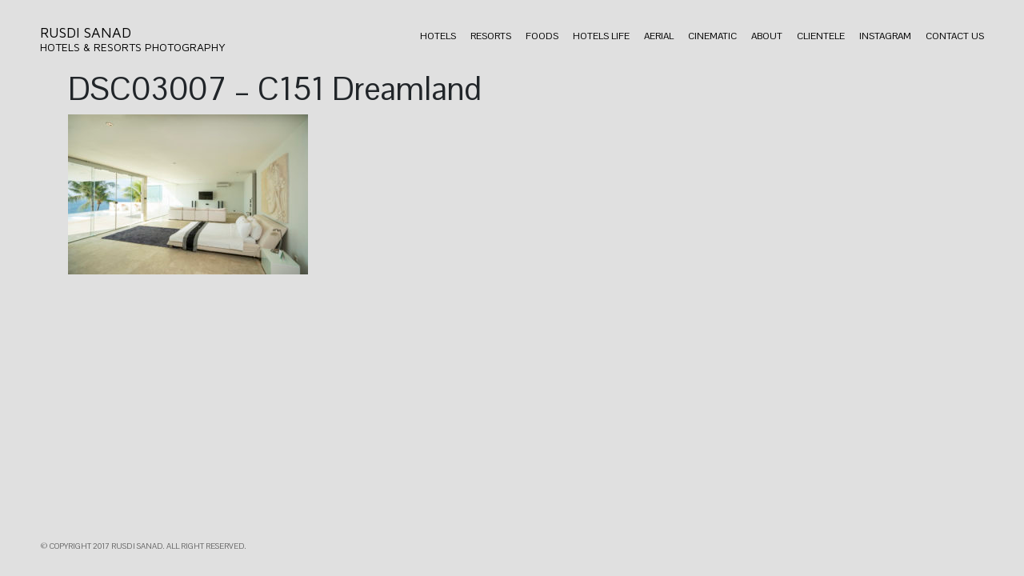

--- FILE ---
content_type: text/javascript
request_url: https://www.rusdisanad.com/contents/themes/rusdisanad/dist/scripts/main_e2a6d5b1.js
body_size: 47445
content:
!function(e){function t(a){if(i[a])return i[a].exports;var n=i[a]={i:a,l:!1,exports:{}};return e[a].call(n.exports,n,n.exports,t),n.l=!0,n.exports}var i={};t.m=e,t.c=i,t.i=function(e){return e},t.d=function(e,i,a){t.o(e,i)||Object.defineProperty(e,i,{configurable:!1,enumerable:!0,get:a})},t.n=function(e){var i=e&&e.__esModule?function(){return e.default}:function(){return e};return t.d(i,"a",i),i},t.o=function(e,t){return Object.prototype.hasOwnProperty.call(e,t)},t.p="/contents/themes/rusdisanad/dist/",t(t.s=16)}([function(e,t){e.exports=jQuery},function(e,t){var i;i=function(){return this}();try{i=i||Function("return this")()||(0,eval)("this")}catch(e){"object"==typeof window&&(i=window)}e.exports=i},,function(e,t,i){"use strict";Object.defineProperty(t,"__esModule",{value:!0}),function(e,t,a){var n=i(9),r=i(7),s=i(8),o=i(6);window.$=i(0),t.Popper=i(13),i(5),i(14),i(11),i(12);var l=new n.a({common:r.a,home:s.a,aboutUs:o.a});a(document).ready(function(){return l.loadEvents()})}.call(t,i(0),i(1),i(0))},function(e,t){},function(e,t,i){(function(e){/*!
  * Bootstrap v4.0.0-beta.2 (https://getbootstrap.com)
  * Copyright 2011-2017 The Bootstrap Authors (https://github.com/twbs/bootstrap/graphs/contributors)
  * Licensed under MIT (https://github.com/twbs/bootstrap/blob/master/LICENSE)
  */
!function(e,t,i){"use strict";function a(e,t){for(var i=0;i<t.length;i++){var a=t[i];a.enumerable=a.enumerable||!1,a.configurable=!0,"value"in a&&(a.writable=!0),Object.defineProperty(e,a.key,a)}}function n(e,t,i){return t&&a(e.prototype,t),i&&a(e,i),e}function r(e,t){e.prototype=Object.create(t.prototype),e.prototype.constructor=e,e.__proto__=t}t=t&&t.hasOwnProperty("default")?t.default:t,i=i&&i.hasOwnProperty("default")?i.default:i;var s=function(){function e(e){return{}.toString.call(e).match(/\s([a-zA-Z]+)/)[1].toLowerCase()}function i(){return{bindType:r.end,delegateType:r.end,handle:function(e){if(t(e.target).is(this))return e.handleObj.handler.apply(this,arguments)}}}function a(){if(window.QUnit)return!1;var e=document.createElement("bootstrap");for(var t in s)if(void 0!==e.style[t])return{end:s[t]};return!1}function n(e){var i=this,a=!1;return t(this).one(o.TRANSITION_END,function(){a=!0}),setTimeout(function(){a||o.triggerTransitionEnd(i)},e),this}var r=!1,s={WebkitTransition:"webkitTransitionEnd",MozTransition:"transitionend",OTransition:"oTransitionEnd otransitionend",transition:"transitionend"},o={TRANSITION_END:"bsTransitionEnd",getUID:function(e){do{e+=~~(1e6*Math.random())}while(document.getElementById(e));return e},getSelectorFromElement:function(e){var i=e.getAttribute("data-target");i&&"#"!==i||(i=e.getAttribute("href")||"");try{return t(document).find(i).length>0?i:null}catch(e){return null}},reflow:function(e){return e.offsetHeight},triggerTransitionEnd:function(e){t(e).trigger(r.end)},supportsTransitionEnd:function(){return Boolean(r)},isElement:function(e){return(e[0]||e).nodeType},typeCheckConfig:function(t,i,a){for(var n in a)if(Object.prototype.hasOwnProperty.call(a,n)){var r=a[n],s=i[n],l=s&&o.isElement(s)?"element":e(s);if(!new RegExp(r).test(l))throw new Error(t.toUpperCase()+': Option "'+n+'" provided type "'+l+'" but expected type "'+r+'".')}}};return function(){r=a(),t.fn.emulateTransitionEnd=n,o.supportsTransitionEnd()&&(t.event.special[o.TRANSITION_END]=i())}(),o}(),o=n,l=r,d=function(){var e="alert",i=t.fn[e],a={DISMISS:'[data-dismiss="alert"]'},n={CLOSE:"close.bs.alert",CLOSED:"closed.bs.alert",CLICK_DATA_API:"click.bs.alert.data-api"},r={ALERT:"alert",FADE:"fade",SHOW:"show"},l=function(){function e(e){this._element=e}var i=e.prototype;return i.close=function(e){e=e||this._element;var t=this._getRootElement(e);this._triggerCloseEvent(t).isDefaultPrevented()||this._removeElement(t)},i.dispose=function(){t.removeData(this._element,"bs.alert"),this._element=null},i._getRootElement=function(e){var i=s.getSelectorFromElement(e),a=!1;return i&&(a=t(i)[0]),a||(a=t(e).closest("."+r.ALERT)[0]),a},i._triggerCloseEvent=function(e){var i=t.Event(n.CLOSE);return t(e).trigger(i),i},i._removeElement=function(e){var i=this;if(t(e).removeClass(r.SHOW),!s.supportsTransitionEnd()||!t(e).hasClass(r.FADE))return void this._destroyElement(e);t(e).one(s.TRANSITION_END,function(t){return i._destroyElement(e,t)}).emulateTransitionEnd(150)},i._destroyElement=function(e){t(e).detach().trigger(n.CLOSED).remove()},e._jQueryInterface=function(i){return this.each(function(){var a=t(this),n=a.data("bs.alert");n||(n=new e(this),a.data("bs.alert",n)),"close"===i&&n[i](this)})},e._handleDismiss=function(e){return function(t){t&&t.preventDefault(),e.close(this)}},o(e,null,[{key:"VERSION",get:function(){return"4.0.0-beta.2"}}]),e}();return t(document).on(n.CLICK_DATA_API,a.DISMISS,l._handleDismiss(new l)),t.fn[e]=l._jQueryInterface,t.fn[e].Constructor=l,t.fn[e].noConflict=function(){return t.fn[e]=i,l._jQueryInterface},l}(),p=function(){var e="button",i=t.fn[e],a={ACTIVE:"active",BUTTON:"btn",FOCUS:"focus"},n={DATA_TOGGLE_CARROT:'[data-toggle^="button"]',DATA_TOGGLE:'[data-toggle="buttons"]',INPUT:"input",ACTIVE:".active",BUTTON:".btn"},r={CLICK_DATA_API:"click.bs.button.data-api",FOCUS_BLUR_DATA_API:"focus.bs.button.data-api blur.bs.button.data-api"},s=function(){function e(e){this._element=e}var i=e.prototype;return i.toggle=function(){var e=!0,i=!0,r=t(this._element).closest(n.DATA_TOGGLE)[0];if(r){var s=t(this._element).find(n.INPUT)[0];if(s){if("radio"===s.type)if(s.checked&&t(this._element).hasClass(a.ACTIVE))e=!1;else{var o=t(r).find(n.ACTIVE)[0];o&&t(o).removeClass(a.ACTIVE)}if(e){if(s.hasAttribute("disabled")||r.hasAttribute("disabled")||s.classList.contains("disabled")||r.classList.contains("disabled"))return;s.checked=!t(this._element).hasClass(a.ACTIVE),t(s).trigger("change")}s.focus(),i=!1}}i&&this._element.setAttribute("aria-pressed",!t(this._element).hasClass(a.ACTIVE)),e&&t(this._element).toggleClass(a.ACTIVE)},i.dispose=function(){t.removeData(this._element,"bs.button"),this._element=null},e._jQueryInterface=function(i){return this.each(function(){var a=t(this).data("bs.button");a||(a=new e(this),t(this).data("bs.button",a)),"toggle"===i&&a[i]()})},o(e,null,[{key:"VERSION",get:function(){return"4.0.0-beta.2"}}]),e}();return t(document).on(r.CLICK_DATA_API,n.DATA_TOGGLE_CARROT,function(e){e.preventDefault();var i=e.target;t(i).hasClass(a.BUTTON)||(i=t(i).closest(n.BUTTON)),s._jQueryInterface.call(t(i),"toggle")}).on(r.FOCUS_BLUR_DATA_API,n.DATA_TOGGLE_CARROT,function(e){var i=t(e.target).closest(n.BUTTON)[0];t(i).toggleClass(a.FOCUS,/^focus(in)?$/.test(e.type))}),t.fn[e]=s._jQueryInterface,t.fn[e].Constructor=s,t.fn[e].noConflict=function(){return t.fn[e]=i,s._jQueryInterface},s}(),c=function(){var e="carousel",i="bs.carousel",a="."+i,n=t.fn[e],r={interval:5e3,keyboard:!0,slide:!1,pause:"hover",wrap:!0},l={interval:"(number|boolean)",keyboard:"boolean",slide:"(boolean|string)",pause:"(string|boolean)",wrap:"boolean"},d={NEXT:"next",PREV:"prev",LEFT:"left",RIGHT:"right"},p={SLIDE:"slide"+a,SLID:"slid"+a,KEYDOWN:"keydown"+a,MOUSEENTER:"mouseenter"+a,MOUSELEAVE:"mouseleave"+a,TOUCHEND:"touchend"+a,LOAD_DATA_API:"load.bs.carousel.data-api",CLICK_DATA_API:"click.bs.carousel.data-api"},c={CAROUSEL:"carousel",ACTIVE:"active",SLIDE:"slide",RIGHT:"carousel-item-right",LEFT:"carousel-item-left",NEXT:"carousel-item-next",PREV:"carousel-item-prev",ITEM:"carousel-item"},u={ACTIVE:".active",ACTIVE_ITEM:".active.carousel-item",ITEM:".carousel-item",NEXT_PREV:".carousel-item-next, .carousel-item-prev",INDICATORS:".carousel-indicators",DATA_SLIDE:"[data-slide], [data-slide-to]",DATA_RIDE:'[data-ride="carousel"]'},h=function(){function n(e,i){this._items=null,this._interval=null,this._activeElement=null,this._isPaused=!1,this._isSliding=!1,this.touchTimeout=null,this._config=this._getConfig(i),this._element=t(e)[0],this._indicatorsElement=t(this._element).find(u.INDICATORS)[0],this._addEventListeners()}var h=n.prototype;return h.next=function(){this._isSliding||this._slide(d.NEXT)},h.nextWhenVisible=function(){!document.hidden&&t(this._element).is(":visible")&&"hidden"!==t(this._element).css("visibility")&&this.next()},h.prev=function(){this._isSliding||this._slide(d.PREV)},h.pause=function(e){e||(this._isPaused=!0),t(this._element).find(u.NEXT_PREV)[0]&&s.supportsTransitionEnd()&&(s.triggerTransitionEnd(this._element),this.cycle(!0)),clearInterval(this._interval),this._interval=null},h.cycle=function(e){e||(this._isPaused=!1),this._interval&&(clearInterval(this._interval),this._interval=null),this._config.interval&&!this._isPaused&&(this._interval=setInterval((document.visibilityState?this.nextWhenVisible:this.next).bind(this),this._config.interval))},h.to=function(e){var i=this;this._activeElement=t(this._element).find(u.ACTIVE_ITEM)[0];var a=this._getItemIndex(this._activeElement);if(!(e>this._items.length-1||e<0)){if(this._isSliding)return void t(this._element).one(p.SLID,function(){return i.to(e)});if(a===e)return this.pause(),void this.cycle();var n=e>a?d.NEXT:d.PREV;this._slide(n,this._items[e])}},h.dispose=function(){t(this._element).off(a),t.removeData(this._element,i),this._items=null,this._config=null,this._element=null,this._interval=null,this._isPaused=null,this._isSliding=null,this._activeElement=null,this._indicatorsElement=null},h._getConfig=function(i){return i=t.extend({},r,i),s.typeCheckConfig(e,i,l),i},h._addEventListeners=function(){var e=this;this._config.keyboard&&t(this._element).on(p.KEYDOWN,function(t){return e._keydown(t)}),"hover"===this._config.pause&&(t(this._element).on(p.MOUSEENTER,function(t){return e.pause(t)}).on(p.MOUSELEAVE,function(t){return e.cycle(t)}),"ontouchstart"in document.documentElement&&t(this._element).on(p.TOUCHEND,function(){e.pause(),e.touchTimeout&&clearTimeout(e.touchTimeout),e.touchTimeout=setTimeout(function(t){return e.cycle(t)},500+e._config.interval)}))},h._keydown=function(e){if(!/input|textarea/i.test(e.target.tagName))switch(e.which){case 37:e.preventDefault(),this.prev();break;case 39:e.preventDefault(),this.next();break;default:return}},h._getItemIndex=function(e){return this._items=t.makeArray(t(e).parent().find(u.ITEM)),this._items.indexOf(e)},h._getItemByDirection=function(e,t){var i=e===d.NEXT,a=e===d.PREV,n=this._getItemIndex(t),r=this._items.length-1;if((a&&0===n||i&&n===r)&&!this._config.wrap)return t;var s=e===d.PREV?-1:1,o=(n+s)%this._items.length;return-1===o?this._items[this._items.length-1]:this._items[o]},h._triggerSlideEvent=function(e,i){var a=this._getItemIndex(e),n=this._getItemIndex(t(this._element).find(u.ACTIVE_ITEM)[0]),r=t.Event(p.SLIDE,{relatedTarget:e,direction:i,from:n,to:a});return t(this._element).trigger(r),r},h._setActiveIndicatorElement=function(e){if(this._indicatorsElement){t(this._indicatorsElement).find(u.ACTIVE).removeClass(c.ACTIVE);var i=this._indicatorsElement.children[this._getItemIndex(e)];i&&t(i).addClass(c.ACTIVE)}},h._slide=function(e,i){var a,n,r,o=this,l=t(this._element).find(u.ACTIVE_ITEM)[0],h=this._getItemIndex(l),f=i||l&&this._getItemByDirection(e,l),m=this._getItemIndex(f),g=Boolean(this._interval);if(e===d.NEXT?(a=c.LEFT,n=c.NEXT,r=d.LEFT):(a=c.RIGHT,n=c.PREV,r=d.RIGHT),f&&t(f).hasClass(c.ACTIVE))return void(this._isSliding=!1);if(!this._triggerSlideEvent(f,r).isDefaultPrevented()&&l&&f){this._isSliding=!0,g&&this.pause(),this._setActiveIndicatorElement(f);var v=t.Event(p.SLID,{relatedTarget:f,direction:r,from:h,to:m});s.supportsTransitionEnd()&&t(this._element).hasClass(c.SLIDE)?(t(f).addClass(n),s.reflow(f),t(l).addClass(a),t(f).addClass(a),t(l).one(s.TRANSITION_END,function(){t(f).removeClass(a+" "+n).addClass(c.ACTIVE),t(l).removeClass(c.ACTIVE+" "+n+" "+a),o._isSliding=!1,setTimeout(function(){return t(o._element).trigger(v)},0)}).emulateTransitionEnd(600)):(t(l).removeClass(c.ACTIVE),t(f).addClass(c.ACTIVE),this._isSliding=!1,t(this._element).trigger(v)),g&&this.cycle()}},n._jQueryInterface=function(e){return this.each(function(){var a=t(this).data(i),s=t.extend({},r,t(this).data());"object"==typeof e&&t.extend(s,e);var o="string"==typeof e?e:s.slide;if(a||(a=new n(this,s),t(this).data(i,a)),"number"==typeof e)a.to(e);else if("string"==typeof o){if(void 0===a[o])throw new Error('No method named "'+o+'"');a[o]()}else s.interval&&(a.pause(),a.cycle())})},n._dataApiClickHandler=function(e){var a=s.getSelectorFromElement(this);if(a){var r=t(a)[0];if(r&&t(r).hasClass(c.CAROUSEL)){var o=t.extend({},t(r).data(),t(this).data()),l=this.getAttribute("data-slide-to");l&&(o.interval=!1),n._jQueryInterface.call(t(r),o),l&&t(r).data(i).to(l),e.preventDefault()}}},o(n,null,[{key:"VERSION",get:function(){return"4.0.0-beta.2"}},{key:"Default",get:function(){return r}}]),n}();return t(document).on(p.CLICK_DATA_API,u.DATA_SLIDE,h._dataApiClickHandler),t(window).on(p.LOAD_DATA_API,function(){t(u.DATA_RIDE).each(function(){var e=t(this);h._jQueryInterface.call(e,e.data())})}),t.fn[e]=h._jQueryInterface,t.fn[e].Constructor=h,t.fn[e].noConflict=function(){return t.fn[e]=n,h._jQueryInterface},h}(),u=function(){var e="collapse",i="bs.collapse",a=t.fn[e],n={toggle:!0,parent:""},r={toggle:"boolean",parent:"(string|element)"},l={SHOW:"show.bs.collapse",SHOWN:"shown.bs.collapse",HIDE:"hide.bs.collapse",HIDDEN:"hidden.bs.collapse",CLICK_DATA_API:"click.bs.collapse.data-api"},d={SHOW:"show",COLLAPSE:"collapse",COLLAPSING:"collapsing",COLLAPSED:"collapsed"},p={WIDTH:"width",HEIGHT:"height"},c={ACTIVES:".show, .collapsing",DATA_TOGGLE:'[data-toggle="collapse"]'},u=function(){function a(e,i){var a=this;this._isTransitioning=!1,this._element=e,this._config=this._getConfig(i),this._triggerArray=t.makeArray(t('[data-toggle="collapse"][href="#'+e.id+'"],[data-toggle="collapse"][data-target="#'+e.id+'"]'));for(var n=t(c.DATA_TOGGLE),r=0;r<n.length;r++){var o=n[r],l=s.getSelectorFromElement(o);null!==l&&t(l).filter(e).length>0&&a._triggerArray.push(o)}this._parent=this._config.parent?this._getParent():null,this._config.parent||this._addAriaAndCollapsedClass(this._element,this._triggerArray),this._config.toggle&&this.toggle()}var u=a.prototype;return u.toggle=function(){t(this._element).hasClass(d.SHOW)?this.hide():this.show()},u.show=function(){var e=this;if(!this._isTransitioning&&!t(this._element).hasClass(d.SHOW)){var n,r;if(this._parent&&(n=t.makeArray(t(this._parent).children().children(c.ACTIVES)),n.length||(n=null)),!(n&&(r=t(n).data(i))&&r._isTransitioning)){var o=t.Event(l.SHOW);if(t(this._element).trigger(o),!o.isDefaultPrevented()){n&&(a._jQueryInterface.call(t(n),"hide"),r||t(n).data(i,null));var p=this._getDimension();t(this._element).removeClass(d.COLLAPSE).addClass(d.COLLAPSING),this._element.style[p]=0,this._triggerArray.length&&t(this._triggerArray).removeClass(d.COLLAPSED).attr("aria-expanded",!0),this.setTransitioning(!0);var u=function(){t(e._element).removeClass(d.COLLAPSING).addClass(d.COLLAPSE).addClass(d.SHOW),e._element.style[p]="",e.setTransitioning(!1),t(e._element).trigger(l.SHOWN)};if(!s.supportsTransitionEnd())return void u();var h=p[0].toUpperCase()+p.slice(1),f="scroll"+h;t(this._element).one(s.TRANSITION_END,u).emulateTransitionEnd(600),this._element.style[p]=this._element[f]+"px"}}}},u.hide=function(){var e=this,i=this;if(!this._isTransitioning&&t(this._element).hasClass(d.SHOW)){var a=t.Event(l.HIDE);if(t(this._element).trigger(a),!a.isDefaultPrevented()){var n=this._getDimension();if(this._element.style[n]=this._element.getBoundingClientRect()[n]+"px",s.reflow(this._element),t(this._element).addClass(d.COLLAPSING).removeClass(d.COLLAPSE).removeClass(d.SHOW),this._triggerArray.length)for(var r=0;r<this._triggerArray.length;r++){var o=e._triggerArray[r],p=s.getSelectorFromElement(o);if(null!==p){var c=t(p);c.hasClass(d.SHOW)||t(o).addClass(d.COLLAPSED).attr("aria-expanded",!1)}}this.setTransitioning(!0);var u=function(){i.setTransitioning(!1),t(i._element).removeClass(d.COLLAPSING).addClass(d.COLLAPSE).trigger(l.HIDDEN)};if(this._element.style[n]="",!s.supportsTransitionEnd())return void u();t(this._element).one(s.TRANSITION_END,u).emulateTransitionEnd(600)}}},u.setTransitioning=function(e){this._isTransitioning=e},u.dispose=function(){t.removeData(this._element,i),this._config=null,this._parent=null,this._element=null,this._triggerArray=null,this._isTransitioning=null},u._getConfig=function(i){return i=t.extend({},n,i),i.toggle=Boolean(i.toggle),s.typeCheckConfig(e,i,r),i},u._getDimension=function(){return t(this._element).hasClass(p.WIDTH)?p.WIDTH:p.HEIGHT},u._getParent=function(){var e=this,i=null;s.isElement(this._config.parent)?(i=this._config.parent,void 0!==this._config.parent.jquery&&(i=this._config.parent[0])):i=t(this._config.parent)[0];var n='[data-toggle="collapse"][data-parent="'+this._config.parent+'"]';return t(i).find(n).each(function(t,i){e._addAriaAndCollapsedClass(a._getTargetFromElement(i),[i])}),i},u._addAriaAndCollapsedClass=function(e,i){if(e){var a=t(e).hasClass(d.SHOW);i.length&&t(i).toggleClass(d.COLLAPSED,!a).attr("aria-expanded",a)}},a._getTargetFromElement=function(e){var i=s.getSelectorFromElement(e);return i?t(i)[0]:null},a._jQueryInterface=function(e){return this.each(function(){var r=t(this),s=r.data(i),o=t.extend({},n,r.data(),"object"==typeof e&&e);if(!s&&o.toggle&&/show|hide/.test(e)&&(o.toggle=!1),s||(s=new a(this,o),r.data(i,s)),"string"==typeof e){if(void 0===s[e])throw new Error('No method named "'+e+'"');s[e]()}})},o(a,null,[{key:"VERSION",get:function(){return"4.0.0-beta.2"}},{key:"Default",get:function(){return n}}]),a}();return t(document).on(l.CLICK_DATA_API,c.DATA_TOGGLE,function(e){"A"===e.currentTarget.tagName&&e.preventDefault();var a=t(this),n=s.getSelectorFromElement(this);t(n).each(function(){var e=t(this),n=e.data(i),r=n?"toggle":a.data();u._jQueryInterface.call(e,r)})}),t.fn[e]=u._jQueryInterface,t.fn[e].Constructor=u,t.fn[e].noConflict=function(){return t.fn[e]=a,u._jQueryInterface},u}(),h=function(){if(void 0===i)throw new Error("Bootstrap dropdown require Popper.js (https://popper.js.org)");var e="dropdown",a="bs.dropdown",n="."+a,r=t.fn[e],l=new RegExp("38|40|27"),d={HIDE:"hide"+n,HIDDEN:"hidden"+n,SHOW:"show"+n,SHOWN:"shown"+n,CLICK:"click"+n,CLICK_DATA_API:"click.bs.dropdown.data-api",KEYDOWN_DATA_API:"keydown.bs.dropdown.data-api",KEYUP_DATA_API:"keyup.bs.dropdown.data-api"},p={DISABLED:"disabled",SHOW:"show",DROPUP:"dropup",MENURIGHT:"dropdown-menu-right",MENULEFT:"dropdown-menu-left"},c={DATA_TOGGLE:'[data-toggle="dropdown"]',FORM_CHILD:".dropdown form",MENU:".dropdown-menu",NAVBAR_NAV:".navbar-nav",VISIBLE_ITEMS:".dropdown-menu .dropdown-item:not(.disabled)"},u={TOP:"top-start",TOPEND:"top-end",BOTTOM:"bottom-start",BOTTOMEND:"bottom-end"},h={offset:0,flip:!0},f={offset:"(number|string|function)",flip:"boolean"},m=function(){function r(e,t){this._element=e,this._popper=null,this._config=this._getConfig(t),this._menu=this._getMenuElement(),this._inNavbar=this._detectNavbar(),this._addEventListeners()}var m=r.prototype;return m.toggle=function(){if(!this._element.disabled&&!t(this._element).hasClass(p.DISABLED)){var e=r._getParentFromElement(this._element),a=t(this._menu).hasClass(p.SHOW);if(r._clearMenus(),!a){var n={relatedTarget:this._element},s=t.Event(d.SHOW,n);if(t(e).trigger(s),!s.isDefaultPrevented()){var o=this._element;t(e).hasClass(p.DROPUP)&&(t(this._menu).hasClass(p.MENULEFT)||t(this._menu).hasClass(p.MENURIGHT))&&(o=e),this._popper=new i(o,this._menu,this._getPopperConfig()),"ontouchstart"in document.documentElement&&!t(e).closest(c.NAVBAR_NAV).length&&t("body").children().on("mouseover",null,t.noop),this._element.focus(),this._element.setAttribute("aria-expanded",!0),t(this._menu).toggleClass(p.SHOW),t(e).toggleClass(p.SHOW).trigger(t.Event(d.SHOWN,n))}}}},m.dispose=function(){t.removeData(this._element,a),t(this._element).off(n),this._element=null,this._menu=null,null!==this._popper&&this._popper.destroy(),this._popper=null},m.update=function(){this._inNavbar=this._detectNavbar(),null!==this._popper&&this._popper.scheduleUpdate()},m._addEventListeners=function(){var e=this;t(this._element).on(d.CLICK,function(t){t.preventDefault(),t.stopPropagation(),e.toggle()})},m._getConfig=function(i){return i=t.extend({},this.constructor.Default,t(this._element).data(),i),s.typeCheckConfig(e,i,this.constructor.DefaultType),i},m._getMenuElement=function(){if(!this._menu){var e=r._getParentFromElement(this._element);this._menu=t(e).find(c.MENU)[0]}return this._menu},m._getPlacement=function(){var e=t(this._element).parent(),i=u.BOTTOM;return e.hasClass(p.DROPUP)?(i=u.TOP,t(this._menu).hasClass(p.MENURIGHT)&&(i=u.TOPEND)):t(this._menu).hasClass(p.MENURIGHT)&&(i=u.BOTTOMEND),i},m._detectNavbar=function(){return t(this._element).closest(".navbar").length>0},m._getPopperConfig=function(){var e=this,i={};"function"==typeof this._config.offset?i.fn=function(i){return i.offsets=t.extend({},i.offsets,e._config.offset(i.offsets)||{}),i}:i.offset=this._config.offset;var a={placement:this._getPlacement(),modifiers:{offset:i,flip:{enabled:this._config.flip}}};return this._inNavbar&&(a.modifiers.applyStyle={enabled:!this._inNavbar}),a},r._jQueryInterface=function(e){return this.each(function(){var i=t(this).data(a),n="object"==typeof e?e:null;if(i||(i=new r(this,n),t(this).data(a,i)),"string"==typeof e){if(void 0===i[e])throw new Error('No method named "'+e+'"');i[e]()}})},r._clearMenus=function(e){if(!e||3!==e.which&&("keyup"!==e.type||9===e.which))for(var i=t.makeArray(t(c.DATA_TOGGLE)),n=0;n<i.length;n++){var s=r._getParentFromElement(i[n]),o=t(i[n]).data(a),l={relatedTarget:i[n]};if(o){var u=o._menu;if(t(s).hasClass(p.SHOW)&&!(e&&("click"===e.type&&/input|textarea/i.test(e.target.tagName)||"keyup"===e.type&&9===e.which)&&t.contains(s,e.target))){var h=t.Event(d.HIDE,l);t(s).trigger(h),h.isDefaultPrevented()||("ontouchstart"in document.documentElement&&t("body").children().off("mouseover",null,t.noop),i[n].setAttribute("aria-expanded","false"),t(u).removeClass(p.SHOW),t(s).removeClass(p.SHOW).trigger(t.Event(d.HIDDEN,l)))}}}},r._getParentFromElement=function(e){var i,a=s.getSelectorFromElement(e);return a&&(i=t(a)[0]),i||e.parentNode},r._dataApiKeydownHandler=function(e){if(!(!l.test(e.which)||/button/i.test(e.target.tagName)&&32===e.which||/input|textarea/i.test(e.target.tagName)||(e.preventDefault(),e.stopPropagation(),this.disabled||t(this).hasClass(p.DISABLED)))){var i=r._getParentFromElement(this),a=t(i).hasClass(p.SHOW);if(!a&&(27!==e.which||32!==e.which)||a&&(27===e.which||32===e.which)){if(27===e.which){var n=t(i).find(c.DATA_TOGGLE)[0];t(n).trigger("focus")}return void t(this).trigger("click")}var s=t(i).find(c.VISIBLE_ITEMS).get();if(s.length){var o=s.indexOf(e.target);38===e.which&&o>0&&o--,40===e.which&&o<s.length-1&&o++,o<0&&(o=0),s[o].focus()}}},o(r,null,[{key:"VERSION",get:function(){return"4.0.0-beta.2"}},{key:"Default",get:function(){return h}},{key:"DefaultType",get:function(){return f}}]),r}();return t(document).on(d.KEYDOWN_DATA_API,c.DATA_TOGGLE,m._dataApiKeydownHandler).on(d.KEYDOWN_DATA_API,c.MENU,m._dataApiKeydownHandler).on(d.CLICK_DATA_API+" "+d.KEYUP_DATA_API,m._clearMenus).on(d.CLICK_DATA_API,c.DATA_TOGGLE,function(e){e.preventDefault(),e.stopPropagation(),m._jQueryInterface.call(t(this),"toggle")}).on(d.CLICK_DATA_API,c.FORM_CHILD,function(e){e.stopPropagation()}),t.fn[e]=m._jQueryInterface,t.fn[e].Constructor=m,t.fn[e].noConflict=function(){return t.fn[e]=r,m._jQueryInterface},m}(),f=function(){var e="modal",i=".bs.modal",a=t.fn[e],n={backdrop:!0,keyboard:!0,focus:!0,show:!0},r={backdrop:"(boolean|string)",keyboard:"boolean",focus:"boolean",show:"boolean"},l={HIDE:"hide.bs.modal",HIDDEN:"hidden.bs.modal",SHOW:"show.bs.modal",SHOWN:"shown.bs.modal",FOCUSIN:"focusin.bs.modal",RESIZE:"resize.bs.modal",CLICK_DISMISS:"click.dismiss.bs.modal",KEYDOWN_DISMISS:"keydown.dismiss.bs.modal",MOUSEUP_DISMISS:"mouseup.dismiss.bs.modal",MOUSEDOWN_DISMISS:"mousedown.dismiss.bs.modal",CLICK_DATA_API:"click.bs.modal.data-api"},d={SCROLLBAR_MEASURER:"modal-scrollbar-measure",BACKDROP:"modal-backdrop",OPEN:"modal-open",FADE:"fade",SHOW:"show"},p={DIALOG:".modal-dialog",DATA_TOGGLE:'[data-toggle="modal"]',DATA_DISMISS:'[data-dismiss="modal"]',FIXED_CONTENT:".fixed-top, .fixed-bottom, .is-fixed, .sticky-top",STICKY_CONTENT:".sticky-top",NAVBAR_TOGGLER:".navbar-toggler"},c=function(){function a(e,i){this._config=this._getConfig(i),this._element=e,this._dialog=t(e).find(p.DIALOG)[0],this._backdrop=null,this._isShown=!1,this._isBodyOverflowing=!1,this._ignoreBackdropClick=!1,this._originalBodyPadding=0,this._scrollbarWidth=0}var c=a.prototype;return c.toggle=function(e){return this._isShown?this.hide():this.show(e)},c.show=function(e){var i=this;if(!this._isTransitioning&&!this._isShown){s.supportsTransitionEnd()&&t(this._element).hasClass(d.FADE)&&(this._isTransitioning=!0);var a=t.Event(l.SHOW,{relatedTarget:e});t(this._element).trigger(a),this._isShown||a.isDefaultPrevented()||(this._isShown=!0,this._checkScrollbar(),this._setScrollbar(),this._adjustDialog(),t(document.body).addClass(d.OPEN),this._setEscapeEvent(),this._setResizeEvent(),t(this._element).on(l.CLICK_DISMISS,p.DATA_DISMISS,function(e){return i.hide(e)}),t(this._dialog).on(l.MOUSEDOWN_DISMISS,function(){t(i._element).one(l.MOUSEUP_DISMISS,function(e){t(e.target).is(i._element)&&(i._ignoreBackdropClick=!0)})}),this._showBackdrop(function(){return i._showElement(e)}))}},c.hide=function(e){var i=this;if(e&&e.preventDefault(),!this._isTransitioning&&this._isShown){var a=t.Event(l.HIDE);if(t(this._element).trigger(a),this._isShown&&!a.isDefaultPrevented()){this._isShown=!1;var n=s.supportsTransitionEnd()&&t(this._element).hasClass(d.FADE);n&&(this._isTransitioning=!0),this._setEscapeEvent(),this._setResizeEvent(),t(document).off(l.FOCUSIN),t(this._element).removeClass(d.SHOW),t(this._element).off(l.CLICK_DISMISS),t(this._dialog).off(l.MOUSEDOWN_DISMISS),n?t(this._element).one(s.TRANSITION_END,function(e){return i._hideModal(e)}).emulateTransitionEnd(300):this._hideModal()}}},c.dispose=function(){t.removeData(this._element,"bs.modal"),t(window,document,this._element,this._backdrop).off(i),this._config=null,this._element=null,this._dialog=null,this._backdrop=null,this._isShown=null,this._isBodyOverflowing=null,this._ignoreBackdropClick=null,this._scrollbarWidth=null},c.handleUpdate=function(){this._adjustDialog()},c._getConfig=function(i){return i=t.extend({},n,i),s.typeCheckConfig(e,i,r),i},c._showElement=function(e){var i=this,a=s.supportsTransitionEnd()&&t(this._element).hasClass(d.FADE);this._element.parentNode&&this._element.parentNode.nodeType===Node.ELEMENT_NODE||document.body.appendChild(this._element),this._element.style.display="block",this._element.removeAttribute("aria-hidden"),this._element.scrollTop=0,a&&s.reflow(this._element),t(this._element).addClass(d.SHOW),this._config.focus&&this._enforceFocus();var n=t.Event(l.SHOWN,{relatedTarget:e}),r=function(){i._config.focus&&i._element.focus(),i._isTransitioning=!1,t(i._element).trigger(n)};a?t(this._dialog).one(s.TRANSITION_END,r).emulateTransitionEnd(300):r()},c._enforceFocus=function(){var e=this;t(document).off(l.FOCUSIN).on(l.FOCUSIN,function(i){document===i.target||e._element===i.target||t(e._element).has(i.target).length||e._element.focus()})},c._setEscapeEvent=function(){var e=this;this._isShown&&this._config.keyboard?t(this._element).on(l.KEYDOWN_DISMISS,function(t){27===t.which&&(t.preventDefault(),e.hide())}):this._isShown||t(this._element).off(l.KEYDOWN_DISMISS)},c._setResizeEvent=function(){var e=this;this._isShown?t(window).on(l.RESIZE,function(t){return e.handleUpdate(t)}):t(window).off(l.RESIZE)},c._hideModal=function(){var e=this;this._element.style.display="none",this._element.setAttribute("aria-hidden",!0),this._isTransitioning=!1,this._showBackdrop(function(){t(document.body).removeClass(d.OPEN),e._resetAdjustments(),e._resetScrollbar(),t(e._element).trigger(l.HIDDEN)})},c._removeBackdrop=function(){this._backdrop&&(t(this._backdrop).remove(),this._backdrop=null)},c._showBackdrop=function(e){var i=this,a=t(this._element).hasClass(d.FADE)?d.FADE:"";if(this._isShown&&this._config.backdrop){var n=s.supportsTransitionEnd()&&a;if(this._backdrop=document.createElement("div"),this._backdrop.className=d.BACKDROP,a&&t(this._backdrop).addClass(a),t(this._backdrop).appendTo(document.body),t(this._element).on(l.CLICK_DISMISS,function(e){if(i._ignoreBackdropClick)return void(i._ignoreBackdropClick=!1);e.target===e.currentTarget&&("static"===i._config.backdrop?i._element.focus():i.hide())}),n&&s.reflow(this._backdrop),t(this._backdrop).addClass(d.SHOW),!e)return;if(!n)return void e();t(this._backdrop).one(s.TRANSITION_END,e).emulateTransitionEnd(150)}else if(!this._isShown&&this._backdrop){t(this._backdrop).removeClass(d.SHOW);var r=function(){i._removeBackdrop(),e&&e()};s.supportsTransitionEnd()&&t(this._element).hasClass(d.FADE)?t(this._backdrop).one(s.TRANSITION_END,r).emulateTransitionEnd(150):r()}else e&&e()},c._adjustDialog=function(){var e=this._element.scrollHeight>document.documentElement.clientHeight;!this._isBodyOverflowing&&e&&(this._element.style.paddingLeft=this._scrollbarWidth+"px"),this._isBodyOverflowing&&!e&&(this._element.style.paddingRight=this._scrollbarWidth+"px")},c._resetAdjustments=function(){this._element.style.paddingLeft="",this._element.style.paddingRight=""},c._checkScrollbar=function(){var e=document.body.getBoundingClientRect();this._isBodyOverflowing=e.left+e.right<window.innerWidth,this._scrollbarWidth=this._getScrollbarWidth()},c._setScrollbar=function(){var e=this;if(this._isBodyOverflowing){t(p.FIXED_CONTENT).each(function(i,a){var n=t(a)[0].style.paddingRight,r=t(a).css("padding-right");t(a).data("padding-right",n).css("padding-right",parseFloat(r)+e._scrollbarWidth+"px")}),t(p.STICKY_CONTENT).each(function(i,a){var n=t(a)[0].style.marginRight,r=t(a).css("margin-right");t(a).data("margin-right",n).css("margin-right",parseFloat(r)-e._scrollbarWidth+"px")}),t(p.NAVBAR_TOGGLER).each(function(i,a){var n=t(a)[0].style.marginRight,r=t(a).css("margin-right");t(a).data("margin-right",n).css("margin-right",parseFloat(r)+e._scrollbarWidth+"px")});var i=document.body.style.paddingRight,a=t("body").css("padding-right");t("body").data("padding-right",i).css("padding-right",parseFloat(a)+this._scrollbarWidth+"px")}},c._resetScrollbar=function(){t(p.FIXED_CONTENT).each(function(e,i){var a=t(i).data("padding-right");void 0!==a&&t(i).css("padding-right",a).removeData("padding-right")}),t(p.STICKY_CONTENT+", "+p.NAVBAR_TOGGLER).each(function(e,i){var a=t(i).data("margin-right");void 0!==a&&t(i).css("margin-right",a).removeData("margin-right")});var e=t("body").data("padding-right");void 0!==e&&t("body").css("padding-right",e).removeData("padding-right")},c._getScrollbarWidth=function(){var e=document.createElement("div");e.className=d.SCROLLBAR_MEASURER,document.body.appendChild(e);var t=e.getBoundingClientRect().width-e.clientWidth;return document.body.removeChild(e),t},a._jQueryInterface=function(e,i){return this.each(function(){var n=t(this).data("bs.modal"),r=t.extend({},a.Default,t(this).data(),"object"==typeof e&&e);if(n||(n=new a(this,r),t(this).data("bs.modal",n)),"string"==typeof e){if(void 0===n[e])throw new Error('No method named "'+e+'"');n[e](i)}else r.show&&n.show(i)})},o(a,null,[{key:"VERSION",get:function(){return"4.0.0-beta.2"}},{key:"Default",get:function(){return n}}]),a}();return t(document).on(l.CLICK_DATA_API,p.DATA_TOGGLE,function(e){var i,a=this,n=s.getSelectorFromElement(this);n&&(i=t(n)[0]);var r=t(i).data("bs.modal")?"toggle":t.extend({},t(i).data(),t(this).data());"A"!==this.tagName&&"AREA"!==this.tagName||e.preventDefault();var o=t(i).one(l.SHOW,function(e){e.isDefaultPrevented()||o.one(l.HIDDEN,function(){t(a).is(":visible")&&a.focus()})});c._jQueryInterface.call(t(i),r,this)}),t.fn[e]=c._jQueryInterface,t.fn[e].Constructor=c,t.fn[e].noConflict=function(){return t.fn[e]=a,c._jQueryInterface},c}(),m=function(){if(void 0===i)throw new Error("Bootstrap tooltips require Popper.js (https://popper.js.org)");var e="tooltip",a=".bs.tooltip",n=t.fn[e],r=new RegExp("(^|\\s)bs-tooltip\\S+","g"),l={animation:"boolean",template:"string",title:"(string|element|function)",trigger:"string",delay:"(number|object)",html:"boolean",selector:"(string|boolean)",placement:"(string|function)",offset:"(number|string)",container:"(string|element|boolean)",fallbackPlacement:"(string|array)"},d={AUTO:"auto",TOP:"top",RIGHT:"right",BOTTOM:"bottom",LEFT:"left"},p={animation:!0,template:'<div class="tooltip" role="tooltip"><div class="arrow"></div><div class="tooltip-inner"></div></div>',trigger:"hover focus",title:"",delay:0,html:!1,selector:!1,placement:"top",offset:0,container:!1,fallbackPlacement:"flip"},c={SHOW:"show",OUT:"out"},u={HIDE:"hide"+a,HIDDEN:"hidden"+a,SHOW:"show"+a,SHOWN:"shown"+a,INSERTED:"inserted"+a,CLICK:"click"+a,FOCUSIN:"focusin"+a,FOCUSOUT:"focusout"+a,MOUSEENTER:"mouseenter"+a,MOUSELEAVE:"mouseleave"+a},h={FADE:"fade",SHOW:"show"},f={TOOLTIP:".tooltip",TOOLTIP_INNER:".tooltip-inner",ARROW:".arrow"},m={HOVER:"hover",FOCUS:"focus",CLICK:"click",MANUAL:"manual"},g=function(){function n(e,t){this._isEnabled=!0,this._timeout=0,this._hoverState="",this._activeTrigger={},this._popper=null,this.element=e,this.config=this._getConfig(t),this.tip=null,this._setListeners()}var g=n.prototype;return g.enable=function(){this._isEnabled=!0},g.disable=function(){this._isEnabled=!1},g.toggleEnabled=function(){this._isEnabled=!this._isEnabled},g.toggle=function(e){if(this._isEnabled)if(e){var i=this.constructor.DATA_KEY,a=t(e.currentTarget).data(i);a||(a=new this.constructor(e.currentTarget,this._getDelegateConfig()),t(e.currentTarget).data(i,a)),a._activeTrigger.click=!a._activeTrigger.click,a._isWithActiveTrigger()?a._enter(null,a):a._leave(null,a)}else{if(t(this.getTipElement()).hasClass(h.SHOW))return void this._leave(null,this);this._enter(null,this)}},g.dispose=function(){clearTimeout(this._timeout),t.removeData(this.element,this.constructor.DATA_KEY),t(this.element).off(this.constructor.EVENT_KEY),t(this.element).closest(".modal").off("hide.bs.modal"),this.tip&&t(this.tip).remove(),this._isEnabled=null,this._timeout=null,this._hoverState=null,this._activeTrigger=null,null!==this._popper&&this._popper.destroy(),this._popper=null,this.element=null,this.config=null,this.tip=null},g.show=function(){var e=this;if("none"===t(this.element).css("display"))throw new Error("Please use show on visible elements");var a=t.Event(this.constructor.Event.SHOW);if(this.isWithContent()&&this._isEnabled){t(this.element).trigger(a);var r=t.contains(this.element.ownerDocument.documentElement,this.element);if(a.isDefaultPrevented()||!r)return;var o=this.getTipElement(),l=s.getUID(this.constructor.NAME);o.setAttribute("id",l),this.element.setAttribute("aria-describedby",l),this.setContent(),this.config.animation&&t(o).addClass(h.FADE);var d="function"==typeof this.config.placement?this.config.placement.call(this,o,this.element):this.config.placement,p=this._getAttachment(d);this.addAttachmentClass(p);var u=!1===this.config.container?document.body:t(this.config.container);t(o).data(this.constructor.DATA_KEY,this),t.contains(this.element.ownerDocument.documentElement,this.tip)||t(o).appendTo(u),t(this.element).trigger(this.constructor.Event.INSERTED),this._popper=new i(this.element,o,{placement:p,modifiers:{offset:{offset:this.config.offset},flip:{behavior:this.config.fallbackPlacement},arrow:{element:f.ARROW}},onCreate:function(t){t.originalPlacement!==t.placement&&e._handlePopperPlacementChange(t)},onUpdate:function(t){e._handlePopperPlacementChange(t)}}),t(o).addClass(h.SHOW),"ontouchstart"in document.documentElement&&t("body").children().on("mouseover",null,t.noop);var m=function(){e.config.animation&&e._fixTransition();var i=e._hoverState;e._hoverState=null,t(e.element).trigger(e.constructor.Event.SHOWN),i===c.OUT&&e._leave(null,e)};s.supportsTransitionEnd()&&t(this.tip).hasClass(h.FADE)?t(this.tip).one(s.TRANSITION_END,m).emulateTransitionEnd(n._TRANSITION_DURATION):m()}},g.hide=function(e){var i=this,a=this.getTipElement(),n=t.Event(this.constructor.Event.HIDE),r=function(){i._hoverState!==c.SHOW&&a.parentNode&&a.parentNode.removeChild(a),i._cleanTipClass(),i.element.removeAttribute("aria-describedby"),t(i.element).trigger(i.constructor.Event.HIDDEN),null!==i._popper&&i._popper.destroy(),e&&e()};t(this.element).trigger(n),n.isDefaultPrevented()||(t(a).removeClass(h.SHOW),"ontouchstart"in document.documentElement&&t("body").children().off("mouseover",null,t.noop),this._activeTrigger[m.CLICK]=!1,this._activeTrigger[m.FOCUS]=!1,this._activeTrigger[m.HOVER]=!1,s.supportsTransitionEnd()&&t(this.tip).hasClass(h.FADE)?t(a).one(s.TRANSITION_END,r).emulateTransitionEnd(150):r(),this._hoverState="")},g.update=function(){null!==this._popper&&this._popper.scheduleUpdate()},g.isWithContent=function(){return Boolean(this.getTitle())},g.addAttachmentClass=function(e){t(this.getTipElement()).addClass("bs-tooltip-"+e)},g.getTipElement=function(){return this.tip=this.tip||t(this.config.template)[0],this.tip},g.setContent=function(){var e=t(this.getTipElement());this.setElementContent(e.find(f.TOOLTIP_INNER),this.getTitle()),e.removeClass(h.FADE+" "+h.SHOW)},g.setElementContent=function(e,i){var a=this.config.html;"object"==typeof i&&(i.nodeType||i.jquery)?a?t(i).parent().is(e)||e.empty().append(i):e.text(t(i).text()):e[a?"html":"text"](i)},g.getTitle=function(){var e=this.element.getAttribute("data-original-title");return e||(e="function"==typeof this.config.title?this.config.title.call(this.element):this.config.title),e},g._getAttachment=function(e){return d[e.toUpperCase()]},g._setListeners=function(){var e=this;this.config.trigger.split(" ").forEach(function(i){if("click"===i)t(e.element).on(e.constructor.Event.CLICK,e.config.selector,function(t){return e.toggle(t)});else if(i!==m.MANUAL){var a=i===m.HOVER?e.constructor.Event.MOUSEENTER:e.constructor.Event.FOCUSIN,n=i===m.HOVER?e.constructor.Event.MOUSELEAVE:e.constructor.Event.FOCUSOUT;t(e.element).on(a,e.config.selector,function(t){return e._enter(t)}).on(n,e.config.selector,function(t){return e._leave(t)})}t(e.element).closest(".modal").on("hide.bs.modal",function(){return e.hide()})}),this.config.selector?this.config=t.extend({},this.config,{trigger:"manual",selector:""}):this._fixTitle()},g._fixTitle=function(){var e=typeof this.element.getAttribute("data-original-title");(this.element.getAttribute("title")||"string"!==e)&&(this.element.setAttribute("data-original-title",this.element.getAttribute("title")||""),this.element.setAttribute("title",""))},g._enter=function(e,i){var a=this.constructor.DATA_KEY;return i=i||t(e.currentTarget).data(a),i||(i=new this.constructor(e.currentTarget,this._getDelegateConfig()),t(e.currentTarget).data(a,i)),e&&(i._activeTrigger["focusin"===e.type?m.FOCUS:m.HOVER]=!0),t(i.getTipElement()).hasClass(h.SHOW)||i._hoverState===c.SHOW?void(i._hoverState=c.SHOW):(clearTimeout(i._timeout),i._hoverState=c.SHOW,i.config.delay&&i.config.delay.show?void(i._timeout=setTimeout(function(){i._hoverState===c.SHOW&&i.show()},i.config.delay.show)):void i.show())},g._leave=function(e,i){var a=this.constructor.DATA_KEY;if(i=i||t(e.currentTarget).data(a),i||(i=new this.constructor(e.currentTarget,this._getDelegateConfig()),t(e.currentTarget).data(a,i)),e&&(i._activeTrigger["focusout"===e.type?m.FOCUS:m.HOVER]=!1),!i._isWithActiveTrigger()){if(clearTimeout(i._timeout),i._hoverState=c.OUT,!i.config.delay||!i.config.delay.hide)return void i.hide();i._timeout=setTimeout(function(){i._hoverState===c.OUT&&i.hide()},i.config.delay.hide)}},g._isWithActiveTrigger=function(){var e=this;for(var t in e._activeTrigger)if(e._activeTrigger[t])return!0;return!1},g._getConfig=function(i){return i=t.extend({},this.constructor.Default,t(this.element).data(),i),"number"==typeof i.delay&&(i.delay={show:i.delay,hide:i.delay}),"number"==typeof i.title&&(i.title=i.title.toString()),"number"==typeof i.content&&(i.content=i.content.toString()),s.typeCheckConfig(e,i,this.constructor.DefaultType),i},g._getDelegateConfig=function(){var e=this,t={};if(this.config)for(var i in e.config)e.constructor.Default[i]!==e.config[i]&&(t[i]=e.config[i]);return t},g._cleanTipClass=function(){var e=t(this.getTipElement()),i=e.attr("class").match(r);null!==i&&i.length>0&&e.removeClass(i.join(""))},g._handlePopperPlacementChange=function(e){this._cleanTipClass(),this.addAttachmentClass(this._getAttachment(e.placement))},g._fixTransition=function(){var e=this.getTipElement(),i=this.config.animation;null===e.getAttribute("x-placement")&&(t(e).removeClass(h.FADE),this.config.animation=!1,this.hide(),this.show(),this.config.animation=i)},n._jQueryInterface=function(e){return this.each(function(){var i=t(this).data("bs.tooltip"),a="object"==typeof e&&e;if((i||!/dispose|hide/.test(e))&&(i||(i=new n(this,a),t(this).data("bs.tooltip",i)),"string"==typeof e)){if(void 0===i[e])throw new Error('No method named "'+e+'"');i[e]()}})},o(n,null,[{key:"VERSION",get:function(){return"4.0.0-beta.2"}},{key:"Default",get:function(){return p}},{key:"NAME",get:function(){return e}},{key:"DATA_KEY",get:function(){return"bs.tooltip"}},{key:"Event",get:function(){return u}},{key:"EVENT_KEY",get:function(){return a}},{key:"DefaultType",get:function(){return l}}]),n}();return t.fn[e]=g._jQueryInterface,t.fn[e].Constructor=g,t.fn[e].noConflict=function(){return t.fn[e]=n,g._jQueryInterface},g}(),g=function(){var e="popover",i=".bs.popover",a=t.fn[e],n=new RegExp("(^|\\s)bs-popover\\S+","g"),r=t.extend({},m.Default,{placement:"right",trigger:"click",content:"",template:'<div class="popover" role="tooltip"><div class="arrow"></div><h3 class="popover-header"></h3><div class="popover-body"></div></div>'}),s=t.extend({},m.DefaultType,{content:"(string|element|function)"}),d={FADE:"fade",SHOW:"show"},p={TITLE:".popover-header",CONTENT:".popover-body"},c={HIDE:"hide"+i,HIDDEN:"hidden"+i,SHOW:"show"+i,SHOWN:"shown"+i,INSERTED:"inserted"+i,CLICK:"click"+i,FOCUSIN:"focusin"+i,FOCUSOUT:"focusout"+i,MOUSEENTER:"mouseenter"+i,MOUSELEAVE:"mouseleave"+i},u=function(a){function u(){return a.apply(this,arguments)||this}l(u,a);var h=u.prototype;return h.isWithContent=function(){return this.getTitle()||this._getContent()},h.addAttachmentClass=function(e){t(this.getTipElement()).addClass("bs-popover-"+e)},h.getTipElement=function(){return this.tip=this.tip||t(this.config.template)[0],this.tip},h.setContent=function(){var e=t(this.getTipElement());this.setElementContent(e.find(p.TITLE),this.getTitle()),this.setElementContent(e.find(p.CONTENT),this._getContent()),e.removeClass(d.FADE+" "+d.SHOW)},h._getContent=function(){return this.element.getAttribute("data-content")||("function"==typeof this.config.content?this.config.content.call(this.element):this.config.content)},h._cleanTipClass=function(){var e=t(this.getTipElement()),i=e.attr("class").match(n);null!==i&&i.length>0&&e.removeClass(i.join(""))},u._jQueryInterface=function(e){return this.each(function(){var i=t(this).data("bs.popover"),a="object"==typeof e?e:null;if((i||!/destroy|hide/.test(e))&&(i||(i=new u(this,a),t(this).data("bs.popover",i)),"string"==typeof e)){if(void 0===i[e])throw new Error('No method named "'+e+'"');i[e]()}})},o(u,null,[{key:"VERSION",get:function(){return"4.0.0-beta.2"}},{key:"Default",get:function(){return r}},{key:"NAME",get:function(){return e}},{key:"DATA_KEY",get:function(){return"bs.popover"}},{key:"Event",get:function(){return c}},{key:"EVENT_KEY",get:function(){return i}},{key:"DefaultType",get:function(){return s}}]),u}(m);return t.fn[e]=u._jQueryInterface,t.fn[e].Constructor=u,t.fn[e].noConflict=function(){return t.fn[e]=a,u._jQueryInterface},u}(),v=function(){var e="scrollspy",i=t.fn[e],a={offset:10,method:"auto",target:""},n={offset:"number",method:"string",target:"(string|element)"},r={ACTIVATE:"activate.bs.scrollspy",SCROLL:"scroll.bs.scrollspy",LOAD_DATA_API:"load.bs.scrollspy.data-api"},l={DROPDOWN_ITEM:"dropdown-item",DROPDOWN_MENU:"dropdown-menu",ACTIVE:"active"},d={DATA_SPY:'[data-spy="scroll"]',ACTIVE:".active",NAV_LIST_GROUP:".nav, .list-group",NAV_LINKS:".nav-link",NAV_ITEMS:".nav-item",LIST_ITEMS:".list-group-item",DROPDOWN:".dropdown",DROPDOWN_ITEMS:".dropdown-item",DROPDOWN_TOGGLE:".dropdown-toggle"},p={OFFSET:"offset",POSITION:"position"},c=function(){function i(e,i){var a=this;this._element=e,this._scrollElement="BODY"===e.tagName?window:e,this._config=this._getConfig(i),this._selector=this._config.target+" "+d.NAV_LINKS+","+this._config.target+" "+d.LIST_ITEMS+","+this._config.target+" "+d.DROPDOWN_ITEMS,this._offsets=[],this._targets=[],this._activeTarget=null,this._scrollHeight=0,t(this._scrollElement).on(r.SCROLL,function(e){return a._process(e)}),this.refresh(),this._process()}var c=i.prototype;return c.refresh=function(){var e=this,i=this._scrollElement!==this._scrollElement.window?p.POSITION:p.OFFSET,a="auto"===this._config.method?i:this._config.method,n=a===p.POSITION?this._getScrollTop():0;this._offsets=[],this._targets=[],this._scrollHeight=this._getScrollHeight(),t.makeArray(t(this._selector)).map(function(e){var i,r=s.getSelectorFromElement(e);if(r&&(i=t(r)[0]),i){var o=i.getBoundingClientRect();if(o.width||o.height)return[t(i)[a]().top+n,r]}return null}).filter(function(e){return e}).sort(function(e,t){return e[0]-t[0]}).forEach(function(t){e._offsets.push(t[0]),e._targets.push(t[1])})},c.dispose=function(){t.removeData(this._element,"bs.scrollspy"),t(this._scrollElement).off(".bs.scrollspy"),this._element=null,this._scrollElement=null,this._config=null,this._selector=null,this._offsets=null,this._targets=null,this._activeTarget=null,this._scrollHeight=null},c._getConfig=function(i){if(i=t.extend({},a,i),"string"!=typeof i.target){var r=t(i.target).attr("id");r||(r=s.getUID(e),t(i.target).attr("id",r)),i.target="#"+r}return s.typeCheckConfig(e,i,n),i},c._getScrollTop=function(){return this._scrollElement===window?this._scrollElement.pageYOffset:this._scrollElement.scrollTop},c._getScrollHeight=function(){return this._scrollElement.scrollHeight||Math.max(document.body.scrollHeight,document.documentElement.scrollHeight)},c._getOffsetHeight=function(){return this._scrollElement===window?window.innerHeight:this._scrollElement.getBoundingClientRect().height},c._process=function(){var e=this,t=this._getScrollTop()+this._config.offset,i=this._getScrollHeight(),a=this._config.offset+i-this._getOffsetHeight();if(this._scrollHeight!==i&&this.refresh(),t>=a){var n=this._targets[this._targets.length-1];return void(this._activeTarget!==n&&this._activate(n))}if(this._activeTarget&&t<this._offsets[0]&&this._offsets[0]>0)return this._activeTarget=null,void this._clear();for(var r=this._offsets.length;r--;){e._activeTarget!==e._targets[r]&&t>=e._offsets[r]&&(void 0===e._offsets[r+1]||t<e._offsets[r+1])&&e._activate(e._targets[r])}},c._activate=function(e){this._activeTarget=e,this._clear();var i=this._selector.split(",");i=i.map(function(t){return t+'[data-target="'+e+'"],'+t+'[href="'+e+'"]'});var a=t(i.join(","));a.hasClass(l.DROPDOWN_ITEM)?(a.closest(d.DROPDOWN).find(d.DROPDOWN_TOGGLE).addClass(l.ACTIVE),a.addClass(l.ACTIVE)):(a.addClass(l.ACTIVE),a.parents(d.NAV_LIST_GROUP).prev(d.NAV_LINKS+", "+d.LIST_ITEMS).addClass(l.ACTIVE),a.parents(d.NAV_LIST_GROUP).prev(d.NAV_ITEMS).children(d.NAV_LINKS).addClass(l.ACTIVE)),t(this._scrollElement).trigger(r.ACTIVATE,{relatedTarget:e})},c._clear=function(){t(this._selector).filter(d.ACTIVE).removeClass(l.ACTIVE)},i._jQueryInterface=function(e){return this.each(function(){var a=t(this).data("bs.scrollspy"),n="object"==typeof e&&e;if(a||(a=new i(this,n),t(this).data("bs.scrollspy",a)),"string"==typeof e){if(void 0===a[e])throw new Error('No method named "'+e+'"');a[e]()}})},o(i,null,[{key:"VERSION",get:function(){return"4.0.0-beta.2"}},{key:"Default",get:function(){return a}}]),i}();return t(window).on(r.LOAD_DATA_API,function(){for(var e=t.makeArray(t(d.DATA_SPY)),i=e.length;i--;){var a=t(e[i]);c._jQueryInterface.call(a,a.data())}}),t.fn[e]=c._jQueryInterface,t.fn[e].Constructor=c,t.fn[e].noConflict=function(){return t.fn[e]=i,c._jQueryInterface},c}(),w=function(){var e=t.fn.tab,i={HIDE:"hide.bs.tab",HIDDEN:"hidden.bs.tab",SHOW:"show.bs.tab",SHOWN:"shown.bs.tab",CLICK_DATA_API:"click.bs.tab.data-api"},a={DROPDOWN_MENU:"dropdown-menu",ACTIVE:"active",DISABLED:"disabled",FADE:"fade",SHOW:"show"},n={DROPDOWN:".dropdown",NAV_LIST_GROUP:".nav, .list-group",ACTIVE:".active",ACTIVE_UL:"> li > .active",DATA_TOGGLE:'[data-toggle="tab"], [data-toggle="pill"], [data-toggle="list"]',DROPDOWN_TOGGLE:".dropdown-toggle",DROPDOWN_ACTIVE_CHILD:"> .dropdown-menu .active"},r=function(){function e(e){this._element=e}var r=e.prototype;return r.show=function(){var e=this;if(!(this._element.parentNode&&this._element.parentNode.nodeType===Node.ELEMENT_NODE&&t(this._element).hasClass(a.ACTIVE)||t(this._element).hasClass(a.DISABLED))){var r,o,l=t(this._element).closest(n.NAV_LIST_GROUP)[0],d=s.getSelectorFromElement(this._element);if(l){var p="UL"===l.nodeName?n.ACTIVE_UL:n.ACTIVE;o=t.makeArray(t(l).find(p)),o=o[o.length-1]}var c=t.Event(i.HIDE,{relatedTarget:this._element}),u=t.Event(i.SHOW,{relatedTarget:o});if(o&&t(o).trigger(c),t(this._element).trigger(u),!u.isDefaultPrevented()&&!c.isDefaultPrevented()){d&&(r=t(d)[0]),this._activate(this._element,l);var h=function(){var a=t.Event(i.HIDDEN,{relatedTarget:e._element}),n=t.Event(i.SHOWN,{relatedTarget:o});t(o).trigger(a),t(e._element).trigger(n)};r?this._activate(r,r.parentNode,h):h()}}},r.dispose=function(){t.removeData(this._element,"bs.tab"),this._element=null},r._activate=function(e,i,r){var o,l=this;o="UL"===i.nodeName?t(i).find(n.ACTIVE_UL):t(i).children(n.ACTIVE);var d=o[0],p=r&&s.supportsTransitionEnd()&&d&&t(d).hasClass(a.FADE),c=function(){return l._transitionComplete(e,d,p,r)};d&&p?t(d).one(s.TRANSITION_END,c).emulateTransitionEnd(150):c(),d&&t(d).removeClass(a.SHOW)},r._transitionComplete=function(e,i,r,o){if(i){t(i).removeClass(a.ACTIVE);var l=t(i.parentNode).find(n.DROPDOWN_ACTIVE_CHILD)[0];l&&t(l).removeClass(a.ACTIVE),"tab"===i.getAttribute("role")&&i.setAttribute("aria-selected",!1)}if(t(e).addClass(a.ACTIVE),"tab"===e.getAttribute("role")&&e.setAttribute("aria-selected",!0),r?(s.reflow(e),t(e).addClass(a.SHOW)):t(e).removeClass(a.FADE),e.parentNode&&t(e.parentNode).hasClass(a.DROPDOWN_MENU)){var d=t(e).closest(n.DROPDOWN)[0];d&&t(d).find(n.DROPDOWN_TOGGLE).addClass(a.ACTIVE),e.setAttribute("aria-expanded",!0)}o&&o()},e._jQueryInterface=function(i){return this.each(function(){var a=t(this),n=a.data("bs.tab");if(n||(n=new e(this),a.data("bs.tab",n)),"string"==typeof i){if(void 0===n[i])throw new Error('No method named "'+i+'"');n[i]()}})},o(e,null,[{key:"VERSION",get:function(){return"4.0.0-beta.2"}}]),e}();return t(document).on(i.CLICK_DATA_API,n.DATA_TOGGLE,function(e){e.preventDefault(),r._jQueryInterface.call(t(this),"show")}),t.fn.tab=r._jQueryInterface,t.fn.tab.Constructor=r,t.fn.tab.noConflict=function(){return t.fn.tab=e,r._jQueryInterface},r}();(function(){if(void 0===t)throw new Error("Bootstrap's JavaScript requires jQuery. jQuery must be included before Bootstrap's JavaScript.");var e=t.fn.jquery.split(" ")[0].split(".");if(e[0]<2&&e[1]<9||1===e[0]&&9===e[1]&&e[2]<1||e[0]>=4)throw new Error("Bootstrap's JavaScript requires at least jQuery v1.9.1 but less than v4.0.0")})(),e.Util=s,e.Alert=d,e.Button=p,e.Carousel=c,e.Collapse=u,e.Dropdown=h,e.Modal=f,e.Popover=g,e.Scrollspy=v,e.Tab=w,e.Tooltip=m}({},e,Popper)}).call(t,i(0))},function(e,t,i){"use strict";t.a={init:function(){}}},function(e,t,i){"use strict";t.a={init:function(){},finalize:function(){}}},function(e,t,i){"use strict";t.a={init:function(){},finalize:function(){}}},function(e,t,i){"use strict";var a=i(10),n=function(e){this.routes=e};n.prototype.fire=function(e,t,i){void 0===t&&(t="init"),""!==e&&this.routes[e]&&"function"==typeof this.routes[e][t]&&this.routes[e][t](i)},n.prototype.loadEvents=function(){var e=this;this.fire("common"),document.body.className.toLowerCase().replace(/-/g,"_").split(/\s+/).map(a.a).forEach(function(t){e.fire(t),e.fire(t,"finalize")}),this.fire("common","finalize")},t.a=n},function(e,t,i){"use strict";t.a=function(e){return""+e.charAt(0).toLowerCase()+e.replace(/[\W_]/g,"|").split("|").map(function(e){return""+e.charAt(0).toUpperCase()+e.slice(1)}).join("").slice(1)}},function(e,t,i){(function(e){!function(e){"use strict";function t(e,i){if(!(this instanceof t)){var a=new t(e,i);return a.open(),a}this.id=t.id++,this.setup(e,i),this.chainCallbacks(t._callbackChain)}function i(e,t){var i={};for(var a in e)a in t&&(i[a]=e[a],delete e[a]);return i}function a(e,t){var i={},a=new RegExp("^"+t+"([A-Z])(.*)");for(var n in e){var r=n.match(a);if(r){i[(r[1]+r[2].replace(/([A-Z])/g,"-$1")).toLowerCase()]=e[n]}}return i}if(void 0===e)return void("console"in window&&window.console.info("Too much lightness, Featherlight needs jQuery."));var n=[],r=function(t){return n=e.grep(n,function(e){return e!==t&&e.$instance.closest("body").length>0})},s={allowfullscreen:1,frameborder:1,height:1,longdesc:1,marginheight:1,marginwidth:1,name:1,referrerpolicy:1,scrolling:1,sandbox:1,src:1,srcdoc:1,width:1},o={keyup:"onKeyUp",resize:"onResize"},l=function(i){e.each(t.opened().reverse(),function(){return i.isDefaultPrevented()||!1!==this[o[i.type]](i)?void 0:(i.preventDefault(),i.stopPropagation(),!1)})},d=function(i){if(i!==t._globalHandlerInstalled){t._globalHandlerInstalled=i;var a=e.map(o,function(e,i){return i+"."+t.prototype.namespace}).join(" ");e(window)[i?"on":"off"](a,l)}};t.prototype={constructor:t,namespace:"featherlight",targetAttr:"data-featherlight",variant:null,resetCss:!1,background:null,openTrigger:"click",closeTrigger:"click",filter:null,root:"body",openSpeed:250,closeSpeed:250,closeOnClick:"background",closeOnEsc:!0,closeIcon:"&#10005;",loading:"",persist:!1,otherClose:null,beforeOpen:e.noop,beforeContent:e.noop,beforeClose:e.noop,afterOpen:e.noop,afterContent:e.noop,afterClose:e.noop,onKeyUp:e.noop,onResize:e.noop,type:null,contentFilters:["jquery","image","html","ajax","iframe","text"],setup:function(t,i){"object"!=typeof t||t instanceof e!=0||i||(i=t,t=void 0);var a=e.extend(this,i,{target:t}),n=a.resetCss?a.namespace+"-reset":a.namespace,r=e(a.background||['<div class="'+n+"-loading "+n+'">','<div class="'+n+'-content">','<button class="'+n+"-close-icon "+a.namespace+'-close" aria-label="Close">',a.closeIcon,"</button>",'<div class="'+a.namespace+'-inner">'+a.loading+"</div>","</div>","</div>"].join("")),s="."+a.namespace+"-close"+(a.otherClose?","+a.otherClose:"");return a.$instance=r.clone().addClass(a.variant),a.$instance.on(a.closeTrigger+"."+a.namespace,function(t){var i=e(t.target);("background"===a.closeOnClick&&i.is("."+a.namespace)||"anywhere"===a.closeOnClick||i.closest(s).length)&&(a.close(t),t.preventDefault())}),this},getContent:function(){if(!1!==this.persist&&this.$content)return this.$content;var t=this,i=this.constructor.contentFilters,a=function(e){return t.$currentTarget&&t.$currentTarget.attr(e)},n=a(t.targetAttr),r=t.target||n||"",s=i[t.type];if(!s&&r in i&&(s=i[r],r=t.target&&n),r=r||a("href")||"",!s)for(var o in i)t[o]&&(s=i[o],r=t[o]);if(!s){var l=r;if(r=null,e.each(t.contentFilters,function(){return s=i[this],s.test&&(r=s.test(l)),!r&&s.regex&&l.match&&l.match(s.regex)&&(r=l),!r}),!r)return"console"in window&&window.console.error("Featherlight: no content filter found "+(l?' for "'+l+'"':" (no target specified)")),!1}return s.process.call(t,r)},setContent:function(t){var i=this;return t.is("iframe")&&i.$instance.addClass(i.namespace+"-iframe"),i.$instance.removeClass(i.namespace+"-loading"),i.$instance.find("."+i.namespace+"-inner").not(t).slice(1).remove().end().replaceWith(e.contains(i.$instance[0],t[0])?"":t),i.$content=t.addClass(i.namespace+"-inner"),i},open:function(t){var i=this;if(i.$instance.hide().appendTo(i.root),!(t&&t.isDefaultPrevented()||!1===i.beforeOpen(t))){t&&t.preventDefault();var a=i.getContent();if(a)return n.push(i),d(!0),i.$instance.fadeIn(i.openSpeed),i.beforeContent(t),e.when(a).always(function(e){i.setContent(e),i.afterContent(t)}).then(i.$instance.promise()).done(function(){i.afterOpen(t)})}return i.$instance.detach(),e.Deferred().reject().promise()},close:function(t){var i=this,a=e.Deferred();return!1===i.beforeClose(t)?a.reject():(0===r(i).length&&d(!1),i.$instance.fadeOut(i.closeSpeed,function(){i.$instance.detach(),i.afterClose(t),a.resolve()})),a.promise()},resize:function(e,t){if(e&&t){this.$content.css("width","").css("height","");var i=Math.max(e/(this.$content.parent().width()-1),t/(this.$content.parent().height()-1));i>1&&(i=t/Math.floor(t/i),this.$content.css("width",e/i+"px").css("height",t/i+"px"))}},chainCallbacks:function(t){for(var i in t)this[i]=e.proxy(t[i],this,e.proxy(this[i],this))}},e.extend(t,{id:0,autoBind:"[data-featherlight]",defaults:t.prototype,contentFilters:{jquery:{regex:/^[#.]\w/,test:function(t){return t instanceof e&&t},process:function(t){return!1!==this.persist?e(t):e(t).clone(!0)}},image:{regex:/\.(png|jpg|jpeg|gif|tiff|bmp|svg)(\?\S*)?$/i,process:function(t){var i=this,a=e.Deferred(),n=new Image,r=e('<img src="'+t+'" alt="" class="'+i.namespace+'-image" />');return n.onload=function(){r.naturalWidth=n.width,r.naturalHeight=n.height,a.resolve(r)},n.onerror=function(){a.reject(r)},n.src=t,a.promise()}},html:{regex:/^\s*<[\w!][^<]*>/,process:function(t){return e(t)}},ajax:{regex:/./,process:function(t){var i=e.Deferred(),a=e("<div></div>").load(t,function(e,t){"error"!==t&&i.resolve(a.contents()),i.fail()});return i.promise()}},iframe:{process:function(t){var n=new e.Deferred,r=e("<iframe/>"),o=a(this,"iframe"),l=i(o,s);return r.hide().attr("src",t).attr(l).css(o).on("load",function(){n.resolve(r.show())}).appendTo(this.$instance.find("."+this.namespace+"-content")),n.promise()}},text:{process:function(t){return e("<div>",{text:t})}}},functionAttributes:["beforeOpen","afterOpen","beforeContent","afterContent","beforeClose","afterClose"],readElementConfig:function(t,i){var a=this,n=new RegExp("^data-"+i+"-(.*)"),r={};return t&&t.attributes&&e.each(t.attributes,function(){var t=this.name.match(n);if(t){var i=this.value,s=e.camelCase(t[1]);if(e.inArray(s,a.functionAttributes)>=0)i=new Function(i);else try{i=JSON.parse(i)}catch(e){}r[s]=i}}),r},extend:function(t,i){var a=function(){this.constructor=t};return a.prototype=this.prototype,t.prototype=new a,t.__super__=this.prototype,e.extend(t,this,i),t.defaults=t.prototype,t},attach:function(t,i,a){var n=this;"object"!=typeof i||i instanceof e!=0||a||(a=i,i=void 0),a=e.extend({},a);var r,s=a.namespace||n.defaults.namespace,o=e.extend({},n.defaults,n.readElementConfig(t[0],s),a),l=function(s){var l=e(s.currentTarget),d=e.extend({$source:t,$currentTarget:l},n.readElementConfig(t[0],o.namespace),n.readElementConfig(s.currentTarget,o.namespace),a),p=r||l.data("featherlight-persisted")||new n(i,d);"shared"===p.persist?r=p:!1!==p.persist&&l.data("featherlight-persisted",p),d.$currentTarget.blur&&d.$currentTarget.blur(),p.open(s)};return t.on(o.openTrigger+"."+o.namespace,o.filter,l),l},current:function(){var e=this.opened();return e[e.length-1]||null},opened:function(){var t=this;return r(),e.grep(n,function(e){return e instanceof t})},close:function(e){var t=this.current();return t?t.close(e):void 0},_onReady:function(){var t=this;t.autoBind&&(e(t.autoBind).each(function(){t.attach(e(this))}),e(document).on("click",t.autoBind,function(i){if(!i.isDefaultPrevented()){t.attach(e(i.currentTarget))(i)}}))},_callbackChain:{onKeyUp:function(t,i){return 27===i.keyCode?(this.closeOnEsc&&e.featherlight.close(i),!1):t(i)},beforeOpen:function(t,i){return e(document.documentElement).addClass("with-featherlight"),this._previouslyActive=document.activeElement,this._$previouslyTabbable=e("a, input, select, textarea, iframe, button, iframe, [contentEditable=true]").not("[tabindex]").not(this.$instance.find("button")),this._$previouslyWithTabIndex=e("[tabindex]").not('[tabindex="-1"]'),this._previousWithTabIndices=this._$previouslyWithTabIndex.map(function(t,i){return e(i).attr("tabindex")}),this._$previouslyWithTabIndex.add(this._$previouslyTabbable).attr("tabindex",-1),document.activeElement.blur&&document.activeElement.blur(),t(i)},afterClose:function(i,a){var n=i(a),r=this;return this._$previouslyTabbable.removeAttr("tabindex"),this._$previouslyWithTabIndex.each(function(t,i){e(i).attr("tabindex",r._previousWithTabIndices[t])}),this._previouslyActive.focus(),0===t.opened().length&&e(document.documentElement).removeClass("with-featherlight"),n},onResize:function(e,t){return this.resize(this.$content.naturalWidth,this.$content.naturalHeight),e(t)},afterContent:function(e,t){var i=e(t);return this.$instance.find("[autofocus]:not([disabled])").focus(),this.onResize(t),i}}}),e.featherlight=t,e.fn.featherlight=function(e,i){return t.attach(this,e,i),this},e(document).ready(function(){t._onReady()})}(e)}).call(t,i(0))},function(e,t,i){(function(e){!function(e){"use strict";function t(i,a){if(!(this instanceof t)){var n=new t(e.extend({$source:i,$currentTarget:i.first()},a));return n.open(),n}e.featherlight.apply(this,arguments),this.chainCallbacks(o)}var i=function(e){window.console&&window.console.warn&&window.console.warn("FeatherlightGallery: "+e)};if(void 0===e)return i("Too much lightness, Featherlight needs jQuery.");if(!e.featherlight)return i("Load the featherlight plugin before the gallery plugin");var a="ontouchstart"in window||window.DocumentTouch&&document instanceof DocumentTouch,n=e.event&&e.event.special.swipeleft&&e,r=window.Hammer&&function(e){var t=new window.Hammer.Manager(e[0]);return t.add(new window.Hammer.Swipe),t},s=a&&(n||r);a&&!s&&i("No compatible swipe library detected; one must be included before featherlightGallery for swipe motions to navigate the galleries.");var o={afterClose:function(e,t){var i=this;return i.$instance.off("next."+i.namespace+" previous."+i.namespace),i._swiper&&(i._swiper.off("swipeleft",i._swipeleft).off("swiperight",i._swiperight),i._swiper=null),e(t)},beforeOpen:function(e,t){var i=this;return i.$instance.on("next."+i.namespace+" previous."+i.namespace,function(e){var t="next"===e.type?1:-1;i.navigateTo(i.currentNavigation()+t)}),s&&(i._swiper=s(i.$instance).on("swipeleft",i._swipeleft=function(){i.$instance.trigger("next")}).on("swiperight",i._swiperight=function(){i.$instance.trigger("previous")}),i.$instance.addClass(this.namespace+"-swipe-aware",s)),i.$instance.find("."+i.namespace+"-content").append(i.createNavigation("previous")).append(i.createNavigation("next")),e(t)},beforeContent:function(e,t){var i=this.currentNavigation(),a=this.slides().length;return this.$instance.toggleClass(this.namespace+"-first-slide",0===i).toggleClass(this.namespace+"-last-slide",i===a-1),e(t)},onKeyUp:function(e,t){var i={37:"previous",39:"next"}[t.keyCode];return i?(this.$instance.trigger(i),!1):e(t)}};e.featherlight.extend(t,{autoBind:"[data-featherlight-gallery]"}),e.extend(t.prototype,{previousIcon:"&#9664;",nextIcon:"&#9654;",galleryFadeIn:100,galleryFadeOut:300,slides:function(){return this.filter?this.$source.find(this.filter):this.$source},images:function(){return i("images is deprecated, please use slides instead"),this.slides()},currentNavigation:function(){return this.slides().index(this.$currentTarget)},navigateTo:function(t){var i=this,a=i.slides(),n=a.length,r=i.$instance.find("."+i.namespace+"-inner");return t=(t%n+n)%n,i.$currentTarget=a.eq(t),i.beforeContent(),e.when(i.getContent(),r.fadeTo(i.galleryFadeOut,.2)).always(function(e){i.setContent(e),i.afterContent(),e.fadeTo(i.galleryFadeIn,1)})},createNavigation:function(t){var i=this;return e('<span title="'+t+'" class="'+this.namespace+"-"+t+'"><span>'+this[t+"Icon"]+"</span></span>").click(function(){e(this).trigger(t+"."+i.namespace)})}}),e.featherlightGallery=t,e.fn.featherlightGallery=function(e){return t.attach(this,e),this},e(document).ready(function(){t._onReady()})}(e)}).call(t,i(0))},function(e,t,i){"use strict";Object.defineProperty(t,"__esModule",{value:!0}),function(e){function i(e){var t=!1;return function(){t||(t=!0,Promise.resolve().then(function(){t=!1,e()}))}}function a(e){var t=!1;return function(){t||(t=!0,setTimeout(function(){t=!1,e()},de))}}function n(e){var t={};return e&&"[object Function]"===t.toString.call(e)}function r(e,t){if(1!==e.nodeType)return[];var i=window.getComputedStyle(e,null);return t?i[t]:i}function s(e){return"HTML"===e.nodeName?e:e.parentNode||e.host}function o(e){if(!e)return window.document.body;switch(e.nodeName){case"HTML":case"BODY":return e.ownerDocument.body;case"#document":return e.body}var t=r(e),i=t.overflow,a=t.overflowX;return/(auto|scroll)/.test(i+t.overflowY+a)?e:o(s(e))}function l(e){var t=e&&e.offsetParent,i=t&&t.nodeName;return i&&"BODY"!==i&&"HTML"!==i?-1!==["TD","TABLE"].indexOf(t.nodeName)&&"static"===r(t,"position")?l(t):t:e?e.ownerDocument.documentElement:window.document.documentElement}function d(e){var t=e.nodeName;return"BODY"!==t&&("HTML"===t||l(e.firstElementChild)===e)}function p(e){return null!==e.parentNode?p(e.parentNode):e}function c(e,t){if(!(e&&e.nodeType&&t&&t.nodeType))return window.document.documentElement;var i=e.compareDocumentPosition(t)&Node.DOCUMENT_POSITION_FOLLOWING,a=i?e:t,n=i?t:e,r=document.createRange();r.setStart(a,0),r.setEnd(n,0);var s=r.commonAncestorContainer;if(e!==s&&t!==s||a.contains(n))return d(s)?s:l(s);var o=p(e);return o.host?c(o.host,t):c(e,p(t).host)}function u(e){var t=arguments.length>1&&void 0!==arguments[1]?arguments[1]:"top",i="top"===t?"scrollTop":"scrollLeft",a=e.nodeName;if("BODY"===a||"HTML"===a){var n=e.ownerDocument.documentElement;return(e.ownerDocument.scrollingElement||n)[i]}return e[i]}function h(e,t){var i=arguments.length>2&&void 0!==arguments[2]&&arguments[2],a=u(t,"top"),n=u(t,"left"),r=i?-1:1;return e.top+=a*r,e.bottom+=a*r,e.left+=n*r,e.right+=n*r,e}function f(e,t){var i="x"===t?"Left":"Top",a="Left"===i?"Right":"Bottom";return+e["border"+i+"Width"].split("px")[0]+ +e["border"+a+"Width"].split("px")[0]}function m(e,t,i,a){return Math.max(t["offset"+e],t["scroll"+e],i["client"+e],i["offset"+e],i["scroll"+e],fe()?i["offset"+e]+a["margin"+("Height"===e?"Top":"Left")]+a["margin"+("Height"===e?"Bottom":"Right")]:0)}function g(){var e=window.document.body,t=window.document.documentElement,i=fe()&&window.getComputedStyle(t);return{height:m("Height",e,t,i),width:m("Width",e,t,i)}}function v(e){return we({},e,{right:e.left+e.width,bottom:e.top+e.height})}function w(e){var t={};if(fe())try{t=e.getBoundingClientRect();var i=u(e,"top"),a=u(e,"left");t.top+=i,t.left+=a,t.bottom+=i,t.right+=a}catch(e){}else t=e.getBoundingClientRect();var n={left:t.left,top:t.top,width:t.right-t.left,height:t.bottom-t.top},s="HTML"===e.nodeName?g():{},o=s.width||e.clientWidth||n.right-n.left,l=s.height||e.clientHeight||n.bottom-n.top,d=e.offsetWidth-o,p=e.offsetHeight-l;if(d||p){var c=r(e);d-=f(c,"x"),p-=f(c,"y"),n.width-=d,n.height-=p}return v(n)}function T(e,t){var i=fe(),a="HTML"===t.nodeName,n=w(e),s=w(t),l=o(e),d=r(t),p=+d.borderTopWidth.split("px")[0],c=+d.borderLeftWidth.split("px")[0],u=v({top:n.top-s.top-p,left:n.left-s.left-c,width:n.width,height:n.height});if(u.marginTop=0,u.marginLeft=0,!i&&a){var f=+d.marginTop.split("px")[0],m=+d.marginLeft.split("px")[0];u.top-=p-f,u.bottom-=p-f,u.left-=c-m,u.right-=c-m,u.marginTop=f,u.marginLeft=m}return(i?t.contains(l):t===l&&"BODY"!==l.nodeName)&&(u=h(u,t)),u}function b(e){var t=e.ownerDocument.documentElement,i=T(e,t),a=Math.max(t.clientWidth,window.innerWidth||0),n=Math.max(t.clientHeight,window.innerHeight||0),r=u(t),s=u(t,"left");return v({top:r-i.top+i.marginTop,left:s-i.left+i.marginLeft,width:a,height:n})}function y(e){var t=e.nodeName;return"BODY"!==t&&"HTML"!==t&&("fixed"===r(e,"position")||y(s(e)))}function C(e,t,i,a){var n={top:0,left:0},r=c(e,t);if("viewport"===a)n=b(r);else{var l=void 0;"scrollParent"===a?(l=o(s(t)),"BODY"===l.nodeName&&(l=e.ownerDocument.documentElement)):l="window"===a?e.ownerDocument.documentElement:a;var d=T(l,r);if("HTML"!==l.nodeName||y(r))n=d;else{var p=g(),u=p.height,h=p.width;n.top+=d.top-d.marginTop,n.bottom=u+d.top,n.left+=d.left-d.marginLeft,n.right=h+d.left}}return n.left+=i,n.top+=i,n.right-=i,n.bottom-=i,n}function _(e){return e.width*e.height}function E(e,t,i,a,n){var r=arguments.length>5&&void 0!==arguments[5]?arguments[5]:0;if(-1===e.indexOf("auto"))return e;var s=C(i,a,r,n),o={top:{width:s.width,height:t.top-s.top},right:{width:s.right-t.right,height:s.height},bottom:{width:s.width,height:s.bottom-t.bottom},left:{width:t.left-s.left,height:s.height}},l=Object.keys(o).map(function(e){return we({key:e},o[e],{area:_(o[e])})}).sort(function(e,t){return t.area-e.area}),d=l.filter(function(e){var t=e.width,a=e.height;return t>=i.clientWidth&&a>=i.clientHeight}),p=d.length>0?d[0].key:l[0].key,c=e.split("-")[1];return p+(c?"-"+c:"")}function S(e,t,i){return T(i,c(t,i))}function x(e){var t=window.getComputedStyle(e),i=parseFloat(t.marginTop)+parseFloat(t.marginBottom),a=parseFloat(t.marginLeft)+parseFloat(t.marginRight);return{width:e.offsetWidth+a,height:e.offsetHeight+i}}function I(e){var t={left:"right",right:"left",bottom:"top",top:"bottom"};return e.replace(/left|right|bottom|top/g,function(e){return t[e]})}function A(e,t,i){i=i.split("-")[0];var a=x(e),n={width:a.width,height:a.height},r=-1!==["right","left"].indexOf(i),s=r?"top":"left",o=r?"left":"top",l=r?"height":"width",d=r?"width":"height";return n[s]=t[s]+t[l]/2-a[l]/2,n[o]=i===o?t[o]-a[d]:t[I(o)],n}function D(e,t){return Array.prototype.find?e.find(t):e.filter(t)[0]}function O(e,t,i){if(Array.prototype.findIndex)return e.findIndex(function(e){return e[t]===i});var a=D(e,function(e){return e[t]===i});return e.indexOf(a)}function P(e,t,i){return(void 0===i?e:e.slice(0,O(e,"name",i))).forEach(function(e){e.function&&console.warn("`modifier.function` is deprecated, use `modifier.fn`!");var i=e.function||e.fn;e.enabled&&n(i)&&(t.offsets.popper=v(t.offsets.popper),t.offsets.reference=v(t.offsets.reference),t=i(t,e))}),t}function M(){if(!this.state.isDestroyed){var e={instance:this,styles:{},arrowStyles:{},attributes:{},flipped:!1,offsets:{}};e.offsets.reference=S(this.state,this.popper,this.reference),e.placement=E(this.options.placement,e.offsets.reference,this.popper,this.reference,this.options.modifiers.flip.boundariesElement,this.options.modifiers.flip.padding),e.originalPlacement=e.placement,e.offsets.popper=A(this.popper,e.offsets.reference,e.placement),e.offsets.popper.position="absolute",e=P(this.modifiers,e),this.state.isCreated?this.options.onUpdate(e):(this.state.isCreated=!0,this.options.onCreate(e))}}function N(e,t){return e.some(function(e){var i=e.name;return e.enabled&&i===t})}function L(e){for(var t=[!1,"ms","Webkit","Moz","O"],i=e.charAt(0).toUpperCase()+e.slice(1),a=0;a<t.length-1;a++){var n=t[a],r=n?""+n+i:e;if(void 0!==window.document.body.style[r])return r}return null}function k(){return this.state.isDestroyed=!0,N(this.modifiers,"applyStyle")&&(this.popper.removeAttribute("x-placement"),this.popper.style.left="",this.popper.style.position="",this.popper.style.top="",this.popper.style[L("transform")]=""),this.disableEventListeners(),this.options.removeOnDestroy&&this.popper.parentNode.removeChild(this.popper),this}function z(e){var t=e.ownerDocument;return t?t.defaultView:window}function H(e,t,i,a){var n="BODY"===e.nodeName,r=n?e.ownerDocument.defaultView:e;r.addEventListener(t,i,{passive:!0}),n||H(o(r.parentNode),t,i,a),a.push(r)}function R(e,t,i,a){i.updateBound=a,z(e).addEventListener("resize",i.updateBound,{passive:!0});var n=o(e);return H(n,"scroll",i.updateBound,i.scrollParents),i.scrollElement=n,i.eventsEnabled=!0,i}function B(){this.state.eventsEnabled||(this.state=R(this.reference,this.options,this.state,this.scheduleUpdate))}function W(e,t){return z(e).removeEventListener("resize",t.updateBound),t.scrollParents.forEach(function(e){e.removeEventListener("scroll",t.updateBound)}),t.updateBound=null,t.scrollParents=[],t.scrollElement=null,t.eventsEnabled=!1,t}function G(){this.state.eventsEnabled&&(window.cancelAnimationFrame(this.scheduleUpdate),this.state=W(this.reference,this.state))}function V(e){return""!==e&&!isNaN(parseFloat(e))&&isFinite(e)}function Y(e,t){Object.keys(t).forEach(function(i){var a="";-1!==["width","height","top","right","bottom","left"].indexOf(i)&&V(t[i])&&(a="px"),e.style[i]=t[i]+a})}function F(e,t){Object.keys(t).forEach(function(i){!1!==t[i]?e.setAttribute(i,t[i]):e.removeAttribute(i)})}function X(e){return Y(e.instance.popper,e.styles),F(e.instance.popper,e.attributes),e.arrowElement&&Object.keys(e.arrowStyles).length&&Y(e.arrowElement,e.arrowStyles),e}function U(e,t,i,a,n){var r=S(n,t,e),s=E(i.placement,r,t,e,i.modifiers.flip.boundariesElement,i.modifiers.flip.padding);return t.setAttribute("x-placement",s),Y(t,{position:"absolute"}),i}function j(e,t){var i=t.x,a=t.y,n=e.offsets.popper,r=D(e.instance.modifiers,function(e){return"applyStyle"===e.name}).gpuAcceleration;void 0!==r&&console.warn("WARNING: `gpuAcceleration` option moved to `computeStyle` modifier and will not be supported in future versions of Popper.js!");var s=void 0!==r?r:t.gpuAcceleration,o=l(e.instance.popper),d=w(o),p={position:n.position},c={left:Math.floor(n.left),top:Math.floor(n.top),bottom:Math.floor(n.bottom),right:Math.floor(n.right)},u="bottom"===i?"top":"bottom",h="right"===a?"left":"right",f=L("transform"),m=void 0,g=void 0;if(g="bottom"===u?-d.height+c.bottom:c.top,m="right"===h?-d.width+c.right:c.left,s&&f)p[f]="translate3d("+m+"px, "+g+"px, 0)",p[u]=0,p[h]=0,p.willChange="transform";else{var v="bottom"===u?-1:1,T="right"===h?-1:1;p[u]=g*v,p[h]=m*T,p.willChange=u+", "+h}var b={"x-placement":e.placement};return e.attributes=we({},b,e.attributes),e.styles=we({},p,e.styles),e.arrowStyles=we({},e.offsets.arrow,e.arrowStyles),e}function K(e,t,i){var a=D(e,function(e){return e.name===t}),n=!!a&&e.some(function(e){return e.name===i&&e.enabled&&e.order<a.order});if(!n){var r="`"+t+"`",s="`"+i+"`";console.warn(s+" modifier is required by "+r+" modifier in order to work, be sure to include it before "+r+"!")}return n}function $(e,t){if(!K(e.instance.modifiers,"arrow","keepTogether"))return e;var i=t.element;if("string"==typeof i){if(!(i=e.instance.popper.querySelector(i)))return e}else if(!e.instance.popper.contains(i))return console.warn("WARNING: `arrow.element` must be child of its popper element!"),e;var a=e.placement.split("-")[0],n=e.offsets,s=n.popper,o=n.reference,l=-1!==["left","right"].indexOf(a),d=l?"height":"width",p=l?"Top":"Left",c=p.toLowerCase(),u=l?"left":"top",h=l?"bottom":"right",f=x(i)[d];o[h]-f<s[c]&&(e.offsets.popper[c]-=s[c]-(o[h]-f)),o[c]+f>s[h]&&(e.offsets.popper[c]+=o[c]+f-s[h]);var m=o[c]+o[d]/2-f/2,g=r(e.instance.popper,"margin"+p).replace("px",""),w=m-v(e.offsets.popper)[c]-g;return w=Math.max(Math.min(s[d]-f,w),0),e.arrowElement=i,e.offsets.arrow={},e.offsets.arrow[c]=Math.round(w),e.offsets.arrow[u]="",e}function q(e){return"end"===e?"start":"start"===e?"end":e}function Q(e){var t=arguments.length>1&&void 0!==arguments[1]&&arguments[1],i=be.indexOf(e),a=be.slice(i+1).concat(be.slice(0,i));return t?a.reverse():a}function Z(e,t){if(N(e.instance.modifiers,"inner"))return e;if(e.flipped&&e.placement===e.originalPlacement)return e;var i=C(e.instance.popper,e.instance.reference,t.padding,t.boundariesElement),a=e.placement.split("-")[0],n=I(a),r=e.placement.split("-")[1]||"",s=[];switch(t.behavior){case ye.FLIP:s=[a,n];break;case ye.CLOCKWISE:s=Q(a);break;case ye.COUNTERCLOCKWISE:s=Q(a,!0);break;default:s=t.behavior}return s.forEach(function(o,l){if(a!==o||s.length===l+1)return e;a=e.placement.split("-")[0],n=I(a);var d=e.offsets.popper,p=e.offsets.reference,c=Math.floor,u="left"===a&&c(d.right)>c(p.left)||"right"===a&&c(d.left)<c(p.right)||"top"===a&&c(d.bottom)>c(p.top)||"bottom"===a&&c(d.top)<c(p.bottom),h=c(d.left)<c(i.left),f=c(d.right)>c(i.right),m=c(d.top)<c(i.top),g=c(d.bottom)>c(i.bottom),v="left"===a&&h||"right"===a&&f||"top"===a&&m||"bottom"===a&&g,w=-1!==["top","bottom"].indexOf(a),T=!!t.flipVariations&&(w&&"start"===r&&h||w&&"end"===r&&f||!w&&"start"===r&&m||!w&&"end"===r&&g);(u||v||T)&&(e.flipped=!0,(u||v)&&(a=s[l+1]),T&&(r=q(r)),e.placement=a+(r?"-"+r:""),e.offsets.popper=we({},e.offsets.popper,A(e.instance.popper,e.offsets.reference,e.placement)),e=P(e.instance.modifiers,e,"flip"))}),e}function J(e){var t=e.offsets,i=t.popper,a=t.reference,n=e.placement.split("-")[0],r=Math.floor,s=-1!==["top","bottom"].indexOf(n),o=s?"right":"bottom",l=s?"left":"top",d=s?"width":"height";return i[o]<r(a[l])&&(e.offsets.popper[l]=r(a[l])-i[d]),i[l]>r(a[o])&&(e.offsets.popper[l]=r(a[o])),e}function ee(e,t,i,a){var n=e.match(/((?:\-|\+)?\d*\.?\d*)(.*)/),r=+n[1],s=n[2];if(!r)return e;if(0===s.indexOf("%")){var o=void 0;switch(s){case"%p":o=i;break;case"%":case"%r":default:o=a}return v(o)[t]/100*r}if("vh"===s||"vw"===s){return("vh"===s?Math.max(document.documentElement.clientHeight,window.innerHeight||0):Math.max(document.documentElement.clientWidth,window.innerWidth||0))/100*r}return r}function te(e,t,i,a){var n=[0,0],r=-1!==["right","left"].indexOf(a),s=e.split(/(\+|\-)/).map(function(e){return e.trim()}),o=s.indexOf(D(s,function(e){return-1!==e.search(/,|\s/)}));s[o]&&-1===s[o].indexOf(",")&&console.warn("Offsets separated by white space(s) are deprecated, use a comma (,) instead.");var l=/\s*,\s*|\s+/,d=-1!==o?[s.slice(0,o).concat([s[o].split(l)[0]]),[s[o].split(l)[1]].concat(s.slice(o+1))]:[s];return d=d.map(function(e,a){var n=(1===a?!r:r)?"height":"width",s=!1;return e.reduce(function(e,t){return""===e[e.length-1]&&-1!==["+","-"].indexOf(t)?(e[e.length-1]=t,s=!0,e):s?(e[e.length-1]+=t,s=!1,e):e.concat(t)},[]).map(function(e){return ee(e,n,t,i)})}),d.forEach(function(e,t){e.forEach(function(i,a){V(i)&&(n[t]+=i*("-"===e[a-1]?-1:1))})}),n}function ie(e,t){var i=t.offset,a=e.placement,n=e.offsets,r=n.popper,s=n.reference,o=a.split("-")[0],l=void 0;return l=V(+i)?[+i,0]:te(i,r,s,o),"left"===o?(r.top+=l[0],r.left-=l[1]):"right"===o?(r.top+=l[0],r.left+=l[1]):"top"===o?(r.left+=l[0],r.top-=l[1]):"bottom"===o&&(r.left+=l[0],r.top+=l[1]),e.popper=r,e}function ae(e,t){var i=t.boundariesElement||l(e.instance.popper);e.instance.reference===i&&(i=l(i));var a=C(e.instance.popper,e.instance.reference,t.padding,i);t.boundaries=a;var n=t.priority,r=e.offsets.popper,s={primary:function(e){var i=r[e];return r[e]<a[e]&&!t.escapeWithReference&&(i=Math.max(r[e],a[e])),ve({},e,i)},secondary:function(e){var i="right"===e?"left":"top",n=r[i];return r[e]>a[e]&&!t.escapeWithReference&&(n=Math.min(r[i],a[e]-("right"===e?r.width:r.height))),ve({},i,n)}};return n.forEach(function(e){var t=-1!==["left","top"].indexOf(e)?"primary":"secondary";r=we({},r,s[t](e))}),e.offsets.popper=r,e}function ne(e){var t=e.placement,i=t.split("-")[0],a=t.split("-")[1];if(a){var n=e.offsets,r=n.reference,s=n.popper,o=-1!==["bottom","top"].indexOf(i),l=o?"left":"top",d=o?"width":"height",p={start:ve({},l,r[l]),end:ve({},l,r[l]+r[d]-s[d])};e.offsets.popper=we({},s,p[a])}return e}function re(e){if(!K(e.instance.modifiers,"hide","preventOverflow"))return e;var t=e.offsets.reference,i=D(e.instance.modifiers,function(e){return"preventOverflow"===e.name}).boundaries;if(t.bottom<i.top||t.left>i.right||t.top>i.bottom||t.right<i.left){if(!0===e.hide)return e;e.hide=!0,e.attributes["x-out-of-boundaries"]=""}else{if(!1===e.hide)return e;e.hide=!1,e.attributes["x-out-of-boundaries"]=!1}return e}function se(e){var t=e.placement,i=t.split("-")[0],a=e.offsets,n=a.popper,r=a.reference,s=-1!==["left","right"].indexOf(i),o=-1===["top","left"].indexOf(i);return n[s?"left":"top"]=r[i]-(o?n[s?"width":"height"]:0),e.placement=I(t),e.offsets.popper=v(n),e}for(var oe="undefined"!=typeof window&&void 0!==window.document,le=["Edge","Trident","Firefox"],de=0,pe=0;pe<le.length;pe+=1)if(oe&&navigator.userAgent.indexOf(le[pe])>=0){de=1;break}var ce=oe&&window.Promise,ue=ce?i:a,he=void 0,fe=function(){return void 0===he&&(he=-1!==navigator.appVersion.indexOf("MSIE 10")),he},me=function(e,t){if(!(e instanceof t))throw new TypeError("Cannot call a class as a function")},ge=function(){function e(e,t){for(var i=0;i<t.length;i++){var a=t[i];a.enumerable=a.enumerable||!1,a.configurable=!0,"value"in a&&(a.writable=!0),Object.defineProperty(e,a.key,a)}}return function(t,i,a){return i&&e(t.prototype,i),a&&e(t,a),t}}(),ve=function(e,t,i){return t in e?Object.defineProperty(e,t,{value:i,enumerable:!0,configurable:!0,writable:!0}):e[t]=i,e},we=Object.assign||function(e){for(var t=1;t<arguments.length;t++){var i=arguments[t];for(var a in i)Object.prototype.hasOwnProperty.call(i,a)&&(e[a]=i[a])}return e},Te=["auto-start","auto","auto-end","top-start","top","top-end","right-start","right","right-end","bottom-end","bottom","bottom-start","left-end","left","left-start"],be=Te.slice(3),ye={FLIP:"flip",CLOCKWISE:"clockwise",COUNTERCLOCKWISE:"counterclockwise"},Ce={shift:{order:100,enabled:!0,fn:ne},offset:{order:200,enabled:!0,fn:ie,offset:0},preventOverflow:{order:300,enabled:!0,fn:ae,priority:["left","right","top","bottom"],padding:5,boundariesElement:"scrollParent"},keepTogether:{order:400,enabled:!0,fn:J},arrow:{order:500,enabled:!0,fn:$,element:"[x-arrow]"},flip:{order:600,enabled:!0,fn:Z,behavior:"flip",padding:5,boundariesElement:"viewport"},inner:{order:700,enabled:!1,fn:se},hide:{order:800,enabled:!0,fn:re},computeStyle:{order:850,enabled:!0,fn:j,gpuAcceleration:!0,x:"bottom",y:"right"},applyStyle:{order:900,enabled:!0,fn:X,onLoad:U,gpuAcceleration:void 0}},_e={placement:"bottom",eventsEnabled:!0,removeOnDestroy:!1,onCreate:function(){},onUpdate:function(){},modifiers:Ce},Ee=function(){function e(t,i){var a=this,r=arguments.length>2&&void 0!==arguments[2]?arguments[2]:{};me(this,e),this.scheduleUpdate=function(){return requestAnimationFrame(a.update)},this.update=ue(this.update.bind(this)),this.options=we({},e.Defaults,r),this.state={isDestroyed:!1,isCreated:!1,scrollParents:[]},this.reference=t&&t.jquery?t[0]:t,this.popper=i&&i.jquery?i[0]:i,this.options.modifiers={},Object.keys(we({},e.Defaults.modifiers,r.modifiers)).forEach(function(t){a.options.modifiers[t]=we({},e.Defaults.modifiers[t]||{},r.modifiers?r.modifiers[t]:{})}),this.modifiers=Object.keys(this.options.modifiers).map(function(e){return we({name:e},a.options.modifiers[e])}).sort(function(e,t){return e.order-t.order}),this.modifiers.forEach(function(e){e.enabled&&n(e.onLoad)&&e.onLoad(a.reference,a.popper,a.options,e,a.state)}),this.update();var s=this.options.eventsEnabled;s&&this.enableEventListeners(),this.state.eventsEnabled=s}return ge(e,[{key:"update",value:function(){return M.call(this)}},{key:"destroy",value:function(){return k.call(this)}},{key:"enableEventListeners",value:function(){return B.call(this)}},{key:"disableEventListeners",value:function(){return G.call(this)}}]),e}();Ee.Utils=("undefined"!=typeof window?window:e).PopperUtils,Ee.placements=Te,Ee.Defaults=_e,t.default=Ee}.call(t,i(1))},function(e,t,i){(function(t,i){!function(){"use strict";var e,a=function(r,s){function o(e){return Math.floor(e)}function l(){var e=_.params.autoplay,t=_.slides.eq(_.activeIndex);t.attr("data-swiper-autoplay")&&(e=t.attr("data-swiper-autoplay")||_.params.autoplay),_.autoplayTimeoutId=setTimeout(function(){_.params.loop?(_.fixLoop(),_._slideNext(),_.emit("onAutoplay",_)):_.isEnd?s.autoplayStopOnLast?_.stopAutoplay():(_._slideTo(0),_.emit("onAutoplay",_)):(_._slideNext(),_.emit("onAutoplay",_))},e)}function d(t,i){var a=e(t.target);if(!a.is(i))if("string"==typeof i)a=a.parents(i);else if(i.nodeType){var n;return a.parents().each(function(e,t){t===i&&(n=i)}),n?i:void 0}if(0!==a.length)return a[0]}function p(e,t){t=t||{};var i=window.MutationObserver||window.WebkitMutationObserver,a=new i(function(e){e.forEach(function(e){_.onResize(!0),_.emit("onObserverUpdate",_,e)})});a.observe(e,{attributes:void 0===t.attributes||t.attributes,childList:void 0===t.childList||t.childList,characterData:void 0===t.characterData||t.characterData}),_.observers.push(a)}function c(e){e.originalEvent&&(e=e.originalEvent);var t=e.keyCode||e.charCode;if(!_.params.allowSwipeToNext&&(_.isHorizontal()&&39===t||!_.isHorizontal()&&40===t))return!1;if(!_.params.allowSwipeToPrev&&(_.isHorizontal()&&37===t||!_.isHorizontal()&&38===t))return!1;if(!(e.shiftKey||e.altKey||e.ctrlKey||e.metaKey||document.activeElement&&document.activeElement.nodeName&&("input"===document.activeElement.nodeName.toLowerCase()||"textarea"===document.activeElement.nodeName.toLowerCase()))){if(37===t||39===t||38===t||40===t){var i=!1;if(_.container.parents("."+_.params.slideClass).length>0&&0===_.container.parents("."+_.params.slideActiveClass).length)return;var a={left:window.pageXOffset,top:window.pageYOffset},n=window.innerWidth,r=window.innerHeight,s=_.container.offset();_.rtl&&(s.left=s.left-_.container[0].scrollLeft);for(var o=[[s.left,s.top],[s.left+_.width,s.top],[s.left,s.top+_.height],[s.left+_.width,s.top+_.height]],l=0;l<o.length;l++){var d=o[l];d[0]>=a.left&&d[0]<=a.left+n&&d[1]>=a.top&&d[1]<=a.top+r&&(i=!0)}if(!i)return}_.isHorizontal()?(37!==t&&39!==t||(e.preventDefault?e.preventDefault():e.returnValue=!1),(39===t&&!_.rtl||37===t&&_.rtl)&&_.slideNext(),(37===t&&!_.rtl||39===t&&_.rtl)&&_.slidePrev()):(38!==t&&40!==t||(e.preventDefault?e.preventDefault():e.returnValue=!1),40===t&&_.slideNext(),38===t&&_.slidePrev()),_.emit("onKeyPress",_,t)}}function u(e){var t=0,i=0,a=0,n=0;return"detail"in e&&(i=e.detail),"wheelDelta"in e&&(i=-e.wheelDelta/120),"wheelDeltaY"in e&&(i=-e.wheelDeltaY/120),"wheelDeltaX"in e&&(t=-e.wheelDeltaX/120),"axis"in e&&e.axis===e.HORIZONTAL_AXIS&&(t=i,i=0),a=10*t,n=10*i,"deltaY"in e&&(n=e.deltaY),"deltaX"in e&&(a=e.deltaX),(a||n)&&e.deltaMode&&(1===e.deltaMode?(a*=40,n*=40):(a*=800,n*=800)),a&&!t&&(t=a<1?-1:1),n&&!i&&(i=n<1?-1:1),{spinX:t,spinY:i,pixelX:a,pixelY:n}}function h(e){e.originalEvent&&(e=e.originalEvent);var t=0,i=_.rtl?-1:1,a=u(e);if(_.params.mousewheelForceToAxis)if(_.isHorizontal()){if(!(Math.abs(a.pixelX)>Math.abs(a.pixelY)))return;t=a.pixelX*i}else{if(!(Math.abs(a.pixelY)>Math.abs(a.pixelX)))return;t=a.pixelY}else t=Math.abs(a.pixelX)>Math.abs(a.pixelY)?-a.pixelX*i:-a.pixelY;if(0!==t){if(_.params.mousewheelInvert&&(t=-t),_.params.freeMode){var n=_.getWrapperTranslate()+t*_.params.mousewheelSensitivity,r=_.isBeginning,s=_.isEnd;if(n>=_.minTranslate()&&(n=_.minTranslate()),n<=_.maxTranslate()&&(n=_.maxTranslate()),_.setWrapperTransition(0),_.setWrapperTranslate(n),_.updateProgress(),_.updateActiveIndex(),(!r&&_.isBeginning||!s&&_.isEnd)&&_.updateClasses(),_.params.freeModeSticky?(clearTimeout(_.mousewheel.timeout),_.mousewheel.timeout=setTimeout(function(){_.slideReset()},300)):_.params.lazyLoading&&_.lazy&&_.lazy.load(),_.emit("onScroll",_,e),_.params.autoplay&&_.params.autoplayDisableOnInteraction&&_.stopAutoplay(),0===n||n===_.maxTranslate())return}else{if((new window.Date).getTime()-_.mousewheel.lastScrollTime>60)if(t<0)if(_.isEnd&&!_.params.loop||_.animating){if(_.params.mousewheelReleaseOnEdges)return!0}else _.slideNext(),_.emit("onScroll",_,e);else if(_.isBeginning&&!_.params.loop||_.animating){if(_.params.mousewheelReleaseOnEdges)return!0}else _.slidePrev(),_.emit("onScroll",_,e);_.mousewheel.lastScrollTime=(new window.Date).getTime()}return e.preventDefault?e.preventDefault():e.returnValue=!1,!1}}function f(t,i){t=e(t);var a,n,r,s=_.rtl?-1:1;a=t.attr("data-swiper-parallax")||"0",n=t.attr("data-swiper-parallax-x"),r=t.attr("data-swiper-parallax-y"),n||r?(n=n||"0",r=r||"0"):_.isHorizontal()?(n=a,r="0"):(r=a,n="0"),n=n.indexOf("%")>=0?parseInt(n,10)*i*s+"%":n*i*s+"px",r=r.indexOf("%")>=0?parseInt(r,10)*i+"%":r*i+"px",t.transform("translate3d("+n+", "+r+",0px)")}function m(e){return 0!==e.indexOf("on")&&(e=e[0]!==e[0].toUpperCase()?"on"+e[0].toUpperCase()+e.substring(1):"on"+e),e}if(!(this instanceof a))return new a(r,s);var g={direction:"horizontal",touchEventsTarget:"container",initialSlide:0,speed:300,autoplay:!1,autoplayDisableOnInteraction:!0,autoplayStopOnLast:!1,iOSEdgeSwipeDetection:!1,iOSEdgeSwipeThreshold:20,freeMode:!1,freeModeMomentum:!0,freeModeMomentumRatio:1,freeModeMomentumBounce:!0,freeModeMomentumBounceRatio:1,freeModeMomentumVelocityRatio:1,freeModeSticky:!1,freeModeMinimumVelocity:.02,autoHeight:!1,setWrapperSize:!1,virtualTranslate:!1,effect:"slide",coverflow:{rotate:50,stretch:0,depth:100,modifier:1,slideShadows:!0},flip:{slideShadows:!0,limitRotation:!0},cube:{slideShadows:!0,shadow:!0,shadowOffset:20,shadowScale:.94},fade:{crossFade:!1},parallax:!1,zoom:!1,zoomMax:3,zoomMin:1,zoomToggle:!0,scrollbar:null,scrollbarHide:!0,scrollbarDraggable:!1,scrollbarSnapOnRelease:!1,keyboardControl:!1,mousewheelControl:!1,mousewheelReleaseOnEdges:!1,mousewheelInvert:!1,mousewheelForceToAxis:!1,mousewheelSensitivity:1,mousewheelEventsTarged:"container",hashnav:!1,hashnavWatchState:!1,history:!1,replaceState:!1,breakpoints:void 0,spaceBetween:0,slidesPerView:1,slidesPerColumn:1,slidesPerColumnFill:"column",slidesPerGroup:1,centeredSlides:!1,slidesOffsetBefore:0,slidesOffsetAfter:0,roundLengths:!1,touchRatio:1,touchAngle:45,simulateTouch:!0,shortSwipes:!0,longSwipes:!0,longSwipesRatio:.5,longSwipesMs:300,followFinger:!0,onlyExternal:!1,threshold:0,touchMoveStopPropagation:!0,touchReleaseOnEdges:!1,uniqueNavElements:!0,pagination:null,paginationElement:"span",paginationClickable:!1,paginationHide:!1,paginationBulletRender:null,paginationProgressRender:null,paginationFractionRender:null,paginationCustomRender:null,paginationType:"bullets",resistance:!0,resistanceRatio:.85,nextButton:null,prevButton:null,watchSlidesProgress:!1,watchSlidesVisibility:!1,grabCursor:!1,preventClicks:!0,preventClicksPropagation:!0,slideToClickedSlide:!1,lazyLoading:!1,lazyLoadingInPrevNext:!1,lazyLoadingInPrevNextAmount:1,lazyLoadingOnTransitionStart:!1,preloadImages:!0,updateOnImagesReady:!0,loop:!1,loopAdditionalSlides:0,loopedSlides:null,control:void 0,controlInverse:!1,controlBy:"slide",normalizeSlideIndex:!0,allowSwipeToPrev:!0,allowSwipeToNext:!0,swipeHandler:null,noSwiping:!0,noSwipingClass:"swiper-no-swiping",passiveListeners:!0,containerModifierClass:"swiper-container-",slideClass:"swiper-slide",slideActiveClass:"swiper-slide-active",slideDuplicateActiveClass:"swiper-slide-duplicate-active",slideVisibleClass:"swiper-slide-visible",slideDuplicateClass:"swiper-slide-duplicate",slideNextClass:"swiper-slide-next",slideDuplicateNextClass:"swiper-slide-duplicate-next",slidePrevClass:"swiper-slide-prev",slideDuplicatePrevClass:"swiper-slide-duplicate-prev",wrapperClass:"swiper-wrapper",bulletClass:"swiper-pagination-bullet",bulletActiveClass:"swiper-pagination-bullet-active",buttonDisabledClass:"swiper-button-disabled",paginationCurrentClass:"swiper-pagination-current",paginationTotalClass:"swiper-pagination-total",paginationHiddenClass:"swiper-pagination-hidden",paginationProgressbarClass:"swiper-pagination-progressbar",paginationClickableClass:"swiper-pagination-clickable",paginationModifierClass:"swiper-pagination-",lazyLoadingClass:"swiper-lazy",lazyStatusLoadingClass:"swiper-lazy-loading",lazyStatusLoadedClass:"swiper-lazy-loaded",lazyPreloaderClass:"swiper-lazy-preloader",notificationClass:"swiper-notification",preloaderClass:"preloader",zoomContainerClass:"swiper-zoom-container",observer:!1,observeParents:!1,a11y:!1,prevSlideMessage:"Previous slide",nextSlideMessage:"Next slide",firstSlideMessage:"This is the first slide",lastSlideMessage:"This is the last slide",paginationBulletMessage:"Go to slide {{index}}",runCallbacksOnInit:!0},v=s&&s.virtualTranslate;s=s||{};var w={};for(var T in s)if("object"!=typeof s[T]||null===s[T]||(s[T].nodeType||s[T]===window||s[T]===document||void 0!==n&&s[T]instanceof n||void 0!==t&&s[T]instanceof t))w[T]=s[T];else{w[T]={};for(var b in s[T])w[T][b]=s[T][b]}for(var y in g)if(void 0===s[y])s[y]=g[y];else if("object"==typeof s[y])for(var C in g[y])void 0===s[y][C]&&(s[y][C]=g[y][C]);var _=this;if(_.params=s,_.originalParams=w,_.classNames=[],void 0!==e&&void 0!==n&&(e=n),(void 0!==e||(e=void 0===n?window.Dom7||window.Zepto||i:n))&&(_.$=e,_.currentBreakpoint=void 0,_.getActiveBreakpoint=function(){if(!_.params.breakpoints)return!1;var e,t=!1,i=[];for(e in _.params.breakpoints)_.params.breakpoints.hasOwnProperty(e)&&i.push(e);i.sort(function(e,t){return parseInt(e,10)>parseInt(t,10)});for(var a=0;a<i.length;a++)(e=i[a])>=window.innerWidth&&!t&&(t=e);return t||"max"},_.setBreakpoint=function(){var e=_.getActiveBreakpoint();if(e&&_.currentBreakpoint!==e){var t=e in _.params.breakpoints?_.params.breakpoints[e]:_.originalParams,i=_.params.loop&&t.slidesPerView!==_.params.slidesPerView;for(var a in t)_.params[a]=t[a];_.currentBreakpoint=e,i&&_.destroyLoop&&_.reLoop(!0)}},_.params.breakpoints&&_.setBreakpoint(),_.container=e(r),0!==_.container.length)){if(_.container.length>1){var E=[];return _.container.each(function(){E.push(new a(this,s))}),E}_.container[0].swiper=_,_.container.data("swiper",_),_.classNames.push(_.params.containerModifierClass+_.params.direction),_.params.freeMode&&_.classNames.push(_.params.containerModifierClass+"free-mode"),_.support.flexbox||(_.classNames.push(_.params.containerModifierClass+"no-flexbox"),_.params.slidesPerColumn=1),_.params.autoHeight&&_.classNames.push(_.params.containerModifierClass+"autoheight"),(_.params.parallax||_.params.watchSlidesVisibility)&&(_.params.watchSlidesProgress=!0),_.params.touchReleaseOnEdges&&(_.params.resistanceRatio=0),["cube","coverflow","flip"].indexOf(_.params.effect)>=0&&(_.support.transforms3d?(_.params.watchSlidesProgress=!0,_.classNames.push(_.params.containerModifierClass+"3d")):_.params.effect="slide"),"slide"!==_.params.effect&&_.classNames.push(_.params.containerModifierClass+_.params.effect),"cube"===_.params.effect&&(_.params.resistanceRatio=0,_.params.slidesPerView=1,_.params.slidesPerColumn=1,_.params.slidesPerGroup=1,_.params.centeredSlides=!1,_.params.spaceBetween=0,_.params.virtualTranslate=!0),"fade"!==_.params.effect&&"flip"!==_.params.effect||(_.params.slidesPerView=1,_.params.slidesPerColumn=1,_.params.slidesPerGroup=1,_.params.watchSlidesProgress=!0,_.params.spaceBetween=0,void 0===v&&(_.params.virtualTranslate=!0)),_.params.grabCursor&&_.support.touch&&(_.params.grabCursor=!1),_.wrapper=_.container.children("."+_.params.wrapperClass),_.params.pagination&&(_.paginationContainer=e(_.params.pagination),_.params.uniqueNavElements&&"string"==typeof _.params.pagination&&_.paginationContainer.length>1&&1===_.container.find(_.params.pagination).length&&(_.paginationContainer=_.container.find(_.params.pagination)),"bullets"===_.params.paginationType&&_.params.paginationClickable?_.paginationContainer.addClass(_.params.paginationModifierClass+"clickable"):_.params.paginationClickable=!1,_.paginationContainer.addClass(_.params.paginationModifierClass+_.params.paginationType)),(_.params.nextButton||_.params.prevButton)&&(_.params.nextButton&&(_.nextButton=e(_.params.nextButton),_.params.uniqueNavElements&&"string"==typeof _.params.nextButton&&_.nextButton.length>1&&1===_.container.find(_.params.nextButton).length&&(_.nextButton=_.container.find(_.params.nextButton))),_.params.prevButton&&(_.prevButton=e(_.params.prevButton),_.params.uniqueNavElements&&"string"==typeof _.params.prevButton&&_.prevButton.length>1&&1===_.container.find(_.params.prevButton).length&&(_.prevButton=_.container.find(_.params.prevButton)))),_.isHorizontal=function(){return"horizontal"===_.params.direction},_.rtl=_.isHorizontal()&&("rtl"===_.container[0].dir.toLowerCase()||"rtl"===_.container.css("direction")),_.rtl&&_.classNames.push(_.params.containerModifierClass+"rtl"),_.rtl&&(_.wrongRTL="-webkit-box"===_.wrapper.css("display")),_.params.slidesPerColumn>1&&_.classNames.push(_.params.containerModifierClass+"multirow"),_.device.android&&_.classNames.push(_.params.containerModifierClass+"android"),_.container.addClass(_.classNames.join(" ")),_.translate=0,_.progress=0,_.velocity=0,_.lockSwipeToNext=function(){_.params.allowSwipeToNext=!1,!1===_.params.allowSwipeToPrev&&_.params.grabCursor&&_.unsetGrabCursor()},_.lockSwipeToPrev=function(){_.params.allowSwipeToPrev=!1,!1===_.params.allowSwipeToNext&&_.params.grabCursor&&_.unsetGrabCursor()},_.lockSwipes=function(){_.params.allowSwipeToNext=_.params.allowSwipeToPrev=!1,_.params.grabCursor&&_.unsetGrabCursor()},_.unlockSwipeToNext=function(){_.params.allowSwipeToNext=!0,!0===_.params.allowSwipeToPrev&&_.params.grabCursor&&_.setGrabCursor()},_.unlockSwipeToPrev=function(){_.params.allowSwipeToPrev=!0,!0===_.params.allowSwipeToNext&&_.params.grabCursor&&_.setGrabCursor()},_.unlockSwipes=function(){_.params.allowSwipeToNext=_.params.allowSwipeToPrev=!0,_.params.grabCursor&&_.setGrabCursor()},_.setGrabCursor=function(e){_.container[0].style.cursor="move",_.container[0].style.cursor=e?"-webkit-grabbing":"-webkit-grab",_.container[0].style.cursor=e?"-moz-grabbin":"-moz-grab",_.container[0].style.cursor=e?"grabbing":"grab"},_.unsetGrabCursor=function(){_.container[0].style.cursor=""},_.params.grabCursor&&_.setGrabCursor(),_.imagesToLoad=[],_.imagesLoaded=0,_.loadImage=function(e,t,i,a,n,r){function s(){r&&r()}var o;e.complete&&n?s():t?(o=new window.Image,o.onload=s,o.onerror=s,a&&(o.sizes=a),i&&(o.srcset=i),t&&(o.src=t)):s()},_.preloadImages=function(){function e(){void 0!==_&&null!==_&&_&&(void 0!==_.imagesLoaded&&_.imagesLoaded++,_.imagesLoaded===_.imagesToLoad.length&&(_.params.updateOnImagesReady&&_.update(),_.emit("onImagesReady",_)))}_.imagesToLoad=_.container.find("img");for(var t=0;t<_.imagesToLoad.length;t++)_.loadImage(_.imagesToLoad[t],_.imagesToLoad[t].currentSrc||_.imagesToLoad[t].getAttribute("src"),_.imagesToLoad[t].srcset||_.imagesToLoad[t].getAttribute("srcset"),_.imagesToLoad[t].sizes||_.imagesToLoad[t].getAttribute("sizes"),!0,e)},_.autoplayTimeoutId=void 0,_.autoplaying=!1,_.autoplayPaused=!1,_.startAutoplay=function(){return void 0===_.autoplayTimeoutId&&(!!_.params.autoplay&&(!_.autoplaying&&(_.autoplaying=!0,_.emit("onAutoplayStart",_),void l())))},_.stopAutoplay=function(e){_.autoplayTimeoutId&&(_.autoplayTimeoutId&&clearTimeout(_.autoplayTimeoutId),_.autoplaying=!1,_.autoplayTimeoutId=void 0,_.emit("onAutoplayStop",_))},_.pauseAutoplay=function(e){_.autoplayPaused||(_.autoplayTimeoutId&&clearTimeout(_.autoplayTimeoutId),_.autoplayPaused=!0,0===e?(_.autoplayPaused=!1,l()):_.wrapper.transitionEnd(function(){_&&(_.autoplayPaused=!1,_.autoplaying?l():_.stopAutoplay())}))},_.minTranslate=function(){return-_.snapGrid[0]},_.maxTranslate=function(){return-_.snapGrid[_.snapGrid.length-1]},_.updateAutoHeight=function(){var e,t=[],i=0;if("auto"!==_.params.slidesPerView&&_.params.slidesPerView>1)for(e=0;e<Math.ceil(_.params.slidesPerView);e++){var a=_.activeIndex+e;if(a>_.slides.length)break;t.push(_.slides.eq(a)[0])}else t.push(_.slides.eq(_.activeIndex)[0]);for(e=0;e<t.length;e++)if(void 0!==t[e]){var n=t[e].offsetHeight;i=n>i?n:i}i&&_.wrapper.css("height",i+"px")},_.updateContainerSize=function(){var e,t;e=void 0!==_.params.width?_.params.width:_.container[0].clientWidth,t=void 0!==_.params.height?_.params.height:_.container[0].clientHeight,0===e&&_.isHorizontal()||0===t&&!_.isHorizontal()||(e=e-parseInt(_.container.css("padding-left"),10)-parseInt(_.container.css("padding-right"),10),t=t-parseInt(_.container.css("padding-top"),10)-parseInt(_.container.css("padding-bottom"),10),_.width=e,_.height=t,_.size=_.isHorizontal()?_.width:_.height)},_.updateSlidesSize=function(){_.slides=_.wrapper.children("."+_.params.slideClass),_.snapGrid=[],_.slidesGrid=[],_.slidesSizesGrid=[];var e,t=_.params.spaceBetween,i=-_.params.slidesOffsetBefore,a=0,n=0;if(void 0!==_.size){"string"==typeof t&&t.indexOf("%")>=0&&(t=parseFloat(t.replace("%",""))/100*_.size),_.virtualSize=-t,_.rtl?_.slides.css({marginLeft:"",marginTop:""}):_.slides.css({marginRight:"",marginBottom:""});var r;_.params.slidesPerColumn>1&&(r=Math.floor(_.slides.length/_.params.slidesPerColumn)===_.slides.length/_.params.slidesPerColumn?_.slides.length:Math.ceil(_.slides.length/_.params.slidesPerColumn)*_.params.slidesPerColumn,"auto"!==_.params.slidesPerView&&"row"===_.params.slidesPerColumnFill&&(r=Math.max(r,_.params.slidesPerView*_.params.slidesPerColumn)));var s,l=_.params.slidesPerColumn,d=r/l,p=d-(_.params.slidesPerColumn*d-_.slides.length);for(e=0;e<_.slides.length;e++){s=0;var c=_.slides.eq(e);if(_.params.slidesPerColumn>1){var u,h,f;"column"===_.params.slidesPerColumnFill?(h=Math.floor(e/l),f=e-h*l,(h>p||h===p&&f===l-1)&&++f>=l&&(f=0,h++),u=h+f*r/l,c.css({"-webkit-box-ordinal-group":u,"-moz-box-ordinal-group":u,"-ms-flex-order":u,"-webkit-order":u,order:u})):(f=Math.floor(e/d),h=e-f*d),c.css("margin-"+(_.isHorizontal()?"top":"left"),0!==f&&_.params.spaceBetween&&_.params.spaceBetween+"px").attr("data-swiper-column",h).attr("data-swiper-row",f)}"none"!==c.css("display")&&("auto"===_.params.slidesPerView?(s=_.isHorizontal()?c.outerWidth(!0):c.outerHeight(!0),_.params.roundLengths&&(s=o(s))):(s=(_.size-(_.params.slidesPerView-1)*t)/_.params.slidesPerView,_.params.roundLengths&&(s=o(s)),_.isHorizontal()?_.slides[e].style.width=s+"px":_.slides[e].style.height=s+"px"),_.slides[e].swiperSlideSize=s,_.slidesSizesGrid.push(s),_.params.centeredSlides?(i=i+s/2+a/2+t,0===a&&0!==e&&(i=i-_.size/2-t),0===e&&(i=i-_.size/2-t),Math.abs(i)<.001&&(i=0),n%_.params.slidesPerGroup==0&&_.snapGrid.push(i),_.slidesGrid.push(i)):(n%_.params.slidesPerGroup==0&&_.snapGrid.push(i),_.slidesGrid.push(i),i=i+s+t),_.virtualSize+=s+t,a=s,n++)}_.virtualSize=Math.max(_.virtualSize,_.size)+_.params.slidesOffsetAfter;var m;if(_.rtl&&_.wrongRTL&&("slide"===_.params.effect||"coverflow"===_.params.effect)&&_.wrapper.css({width:_.virtualSize+_.params.spaceBetween+"px"}),_.support.flexbox&&!_.params.setWrapperSize||(_.isHorizontal()?_.wrapper.css({width:_.virtualSize+_.params.spaceBetween+"px"}):_.wrapper.css({height:_.virtualSize+_.params.spaceBetween+"px"})),_.params.slidesPerColumn>1&&(_.virtualSize=(s+_.params.spaceBetween)*r,_.virtualSize=Math.ceil(_.virtualSize/_.params.slidesPerColumn)-_.params.spaceBetween,_.isHorizontal()?_.wrapper.css({width:_.virtualSize+_.params.spaceBetween+"px"}):_.wrapper.css({height:_.virtualSize+_.params.spaceBetween+"px"}),_.params.centeredSlides)){for(m=[],e=0;e<_.snapGrid.length;e++)_.snapGrid[e]<_.virtualSize+_.snapGrid[0]&&m.push(_.snapGrid[e]);_.snapGrid=m}if(!_.params.centeredSlides){for(m=[],e=0;e<_.snapGrid.length;e++)_.snapGrid[e]<=_.virtualSize-_.size&&m.push(_.snapGrid[e]);_.snapGrid=m,Math.floor(_.virtualSize-_.size)-Math.floor(_.snapGrid[_.snapGrid.length-1])>1&&_.snapGrid.push(_.virtualSize-_.size)}0===_.snapGrid.length&&(_.snapGrid=[0]),0!==_.params.spaceBetween&&(_.isHorizontal()?_.rtl?_.slides.css({marginLeft:t+"px"}):_.slides.css({marginRight:t+"px"}):_.slides.css({marginBottom:t+"px"})),_.params.watchSlidesProgress&&_.updateSlidesOffset()}},_.updateSlidesOffset=function(){for(var e=0;e<_.slides.length;e++)_.slides[e].swiperSlideOffset=_.isHorizontal()?_.slides[e].offsetLeft:_.slides[e].offsetTop},_.currentSlidesPerView=function(){var e,t,i=1;if(_.params.centeredSlides){var a,n=_.slides[_.activeIndex].swiperSlideSize;for(e=_.activeIndex+1;e<_.slides.length;e++)_.slides[e]&&!a&&(n+=_.slides[e].swiperSlideSize,i++,n>_.size&&(a=!0));for(t=_.activeIndex-1;t>=0;t--)_.slides[t]&&!a&&(n+=_.slides[t].swiperSlideSize,i++,n>_.size&&(a=!0))}else for(e=_.activeIndex+1;e<_.slides.length;e++)_.slidesGrid[e]-_.slidesGrid[_.activeIndex]<_.size&&i++;return i},_.updateSlidesProgress=function(e){if(void 0===e&&(e=_.translate||0),0!==_.slides.length){void 0===_.slides[0].swiperSlideOffset&&_.updateSlidesOffset();var t=-e;_.rtl&&(t=e),_.slides.removeClass(_.params.slideVisibleClass);for(var i=0;i<_.slides.length;i++){var a=_.slides[i],n=(t+(_.params.centeredSlides?_.minTranslate():0)-a.swiperSlideOffset)/(a.swiperSlideSize+_.params.spaceBetween);if(_.params.watchSlidesVisibility){var r=-(t-a.swiperSlideOffset),s=r+_.slidesSizesGrid[i];(r>=0&&r<_.size||s>0&&s<=_.size||r<=0&&s>=_.size)&&_.slides.eq(i).addClass(_.params.slideVisibleClass)}a.progress=_.rtl?-n:n}}},_.updateProgress=function(e){void 0===e&&(e=_.translate||0);var t=_.maxTranslate()-_.minTranslate(),i=_.isBeginning,a=_.isEnd;0===t?(_.progress=0,_.isBeginning=_.isEnd=!0):(_.progress=(e-_.minTranslate())/t,_.isBeginning=_.progress<=0,_.isEnd=_.progress>=1),_.isBeginning&&!i&&_.emit("onReachBeginning",_),_.isEnd&&!a&&_.emit("onReachEnd",_),_.params.watchSlidesProgress&&_.updateSlidesProgress(e),_.emit("onProgress",_,_.progress)},_.updateActiveIndex=function(){var e,t,i,a=_.rtl?_.translate:-_.translate;for(t=0;t<_.slidesGrid.length;t++)void 0!==_.slidesGrid[t+1]?a>=_.slidesGrid[t]&&a<_.slidesGrid[t+1]-(_.slidesGrid[t+1]-_.slidesGrid[t])/2?e=t:a>=_.slidesGrid[t]&&a<_.slidesGrid[t+1]&&(e=t+1):a>=_.slidesGrid[t]&&(e=t);_.params.normalizeSlideIndex&&(e<0||void 0===e)&&(e=0),i=Math.floor(e/_.params.slidesPerGroup),i>=_.snapGrid.length&&(i=_.snapGrid.length-1),e!==_.activeIndex&&(_.snapIndex=i,_.previousIndex=_.activeIndex,_.activeIndex=e,_.updateClasses(),_.updateRealIndex())},_.updateRealIndex=function(){_.realIndex=parseInt(_.slides.eq(_.activeIndex).attr("data-swiper-slide-index")||_.activeIndex,10)},_.updateClasses=function(){_.slides.removeClass(_.params.slideActiveClass+" "+_.params.slideNextClass+" "+_.params.slidePrevClass+" "+_.params.slideDuplicateActiveClass+" "+_.params.slideDuplicateNextClass+" "+_.params.slideDuplicatePrevClass);var t=_.slides.eq(_.activeIndex);t.addClass(_.params.slideActiveClass),s.loop&&(t.hasClass(_.params.slideDuplicateClass)?_.wrapper.children("."+_.params.slideClass+":not(."+_.params.slideDuplicateClass+')[data-swiper-slide-index="'+_.realIndex+'"]').addClass(_.params.slideDuplicateActiveClass):_.wrapper.children("."+_.params.slideClass+"."+_.params.slideDuplicateClass+'[data-swiper-slide-index="'+_.realIndex+'"]').addClass(_.params.slideDuplicateActiveClass));var i=t.next("."+_.params.slideClass).addClass(_.params.slideNextClass);_.params.loop&&0===i.length&&(i=_.slides.eq(0),i.addClass(_.params.slideNextClass));var a=t.prev("."+_.params.slideClass).addClass(_.params.slidePrevClass);if(_.params.loop&&0===a.length&&(a=_.slides.eq(-1),a.addClass(_.params.slidePrevClass)),s.loop&&(i.hasClass(_.params.slideDuplicateClass)?_.wrapper.children("."+_.params.slideClass+":not(."+_.params.slideDuplicateClass+')[data-swiper-slide-index="'+i.attr("data-swiper-slide-index")+'"]').addClass(_.params.slideDuplicateNextClass):_.wrapper.children("."+_.params.slideClass+"."+_.params.slideDuplicateClass+'[data-swiper-slide-index="'+i.attr("data-swiper-slide-index")+'"]').addClass(_.params.slideDuplicateNextClass),a.hasClass(_.params.slideDuplicateClass)?_.wrapper.children("."+_.params.slideClass+":not(."+_.params.slideDuplicateClass+')[data-swiper-slide-index="'+a.attr("data-swiper-slide-index")+'"]').addClass(_.params.slideDuplicatePrevClass):_.wrapper.children("."+_.params.slideClass+"."+_.params.slideDuplicateClass+'[data-swiper-slide-index="'+a.attr("data-swiper-slide-index")+'"]').addClass(_.params.slideDuplicatePrevClass)),_.paginationContainer&&_.paginationContainer.length>0){var n,r=_.params.loop?Math.ceil((_.slides.length-2*_.loopedSlides)/_.params.slidesPerGroup):_.snapGrid.length;if(_.params.loop?(n=Math.ceil((_.activeIndex-_.loopedSlides)/_.params.slidesPerGroup),n>_.slides.length-1-2*_.loopedSlides&&(n-=_.slides.length-2*_.loopedSlides),n>r-1&&(n-=r),n<0&&"bullets"!==_.params.paginationType&&(n=r+n)):n=void 0!==_.snapIndex?_.snapIndex:_.activeIndex||0,"bullets"===_.params.paginationType&&_.bullets&&_.bullets.length>0&&(_.bullets.removeClass(_.params.bulletActiveClass),_.paginationContainer.length>1?_.bullets.each(function(){e(this).index()===n&&e(this).addClass(_.params.bulletActiveClass)}):_.bullets.eq(n).addClass(_.params.bulletActiveClass)),"fraction"===_.params.paginationType&&(_.paginationContainer.find("."+_.params.paginationCurrentClass).text(n+1),_.paginationContainer.find("."+_.params.paginationTotalClass).text(r)),"progress"===_.params.paginationType){var o=(n+1)/r,l=o,d=1;_.isHorizontal()||(d=o,l=1),_.paginationContainer.find("."+_.params.paginationProgressbarClass).transform("translate3d(0,0,0) scaleX("+l+") scaleY("+d+")").transition(_.params.speed)}"custom"===_.params.paginationType&&_.params.paginationCustomRender&&(_.paginationContainer.html(_.params.paginationCustomRender(_,n+1,r)),_.emit("onPaginationRendered",_,_.paginationContainer[0]))}_.params.loop||(_.params.prevButton&&_.prevButton&&_.prevButton.length>0&&(_.isBeginning?(_.prevButton.addClass(_.params.buttonDisabledClass),_.params.a11y&&_.a11y&&_.a11y.disable(_.prevButton)):(_.prevButton.removeClass(_.params.buttonDisabledClass),_.params.a11y&&_.a11y&&_.a11y.enable(_.prevButton))),_.params.nextButton&&_.nextButton&&_.nextButton.length>0&&(_.isEnd?(_.nextButton.addClass(_.params.buttonDisabledClass),_.params.a11y&&_.a11y&&_.a11y.disable(_.nextButton)):(_.nextButton.removeClass(_.params.buttonDisabledClass),_.params.a11y&&_.a11y&&_.a11y.enable(_.nextButton))))},_.updatePagination=function(){if(_.params.pagination&&_.paginationContainer&&_.paginationContainer.length>0){var e="";if("bullets"===_.params.paginationType){for(var t=_.params.loop?Math.ceil((_.slides.length-2*_.loopedSlides)/_.params.slidesPerGroup):_.snapGrid.length,i=0;i<t;i++)_.params.paginationBulletRender?e+=_.params.paginationBulletRender(_,i,_.params.bulletClass):e+="<"+_.params.paginationElement+' class="'+_.params.bulletClass+'"></'+_.params.paginationElement+">";_.paginationContainer.html(e),_.bullets=_.paginationContainer.find("."+_.params.bulletClass),_.params.paginationClickable&&_.params.a11y&&_.a11y&&_.a11y.initPagination()}"fraction"===_.params.paginationType&&(e=_.params.paginationFractionRender?_.params.paginationFractionRender(_,_.params.paginationCurrentClass,_.params.paginationTotalClass):'<span class="'+_.params.paginationCurrentClass+'"></span> / <span class="'+_.params.paginationTotalClass+'"></span>',_.paginationContainer.html(e)),"progress"===_.params.paginationType&&(e=_.params.paginationProgressRender?_.params.paginationProgressRender(_,_.params.paginationProgressbarClass):'<span class="'+_.params.paginationProgressbarClass+'"></span>',_.paginationContainer.html(e)),"custom"!==_.params.paginationType&&_.emit("onPaginationRendered",_,_.paginationContainer[0])}},_.update=function(e){function t(){_.rtl,_.translate;i=Math.min(Math.max(_.translate,_.maxTranslate()),_.minTranslate()),_.setWrapperTranslate(i),_.updateActiveIndex(),_.updateClasses()}if(_){_.updateContainerSize(),_.updateSlidesSize(),_.updateProgress(),_.updatePagination(),_.updateClasses(),_.params.scrollbar&&_.scrollbar&&_.scrollbar.set();var i;if(e){_.controller&&_.controller.spline&&(_.controller.spline=void 0),_.params.freeMode?(t(),_.params.autoHeight&&_.updateAutoHeight()):(("auto"===_.params.slidesPerView||_.params.slidesPerView>1)&&_.isEnd&&!_.params.centeredSlides?_.slideTo(_.slides.length-1,0,!1,!0):_.slideTo(_.activeIndex,0,!1,!0))||t()}else _.params.autoHeight&&_.updateAutoHeight()}},_.onResize=function(e){_.params.onBeforeResize&&_.params.onBeforeResize(_),_.params.breakpoints&&_.setBreakpoint();var t=_.params.allowSwipeToPrev,i=_.params.allowSwipeToNext;_.params.allowSwipeToPrev=_.params.allowSwipeToNext=!0,_.updateContainerSize(),_.updateSlidesSize(),("auto"===_.params.slidesPerView||_.params.freeMode||e)&&_.updatePagination(),_.params.scrollbar&&_.scrollbar&&_.scrollbar.set(),_.controller&&_.controller.spline&&(_.controller.spline=void 0);var a=!1;if(_.params.freeMode){var n=Math.min(Math.max(_.translate,_.maxTranslate()),_.minTranslate());_.setWrapperTranslate(n),_.updateActiveIndex(),_.updateClasses(),_.params.autoHeight&&_.updateAutoHeight()}else _.updateClasses(),a=("auto"===_.params.slidesPerView||_.params.slidesPerView>1)&&_.isEnd&&!_.params.centeredSlides?_.slideTo(_.slides.length-1,0,!1,!0):_.slideTo(_.activeIndex,0,!1,!0);_.params.lazyLoading&&!a&&_.lazy&&_.lazy.load(),_.params.allowSwipeToPrev=t,_.params.allowSwipeToNext=i,_.params.onAfterResize&&_.params.onAfterResize(_)},_.touchEventsDesktop={start:"mousedown",move:"mousemove",end:"mouseup"},window.navigator.pointerEnabled?_.touchEventsDesktop={start:"pointerdown",move:"pointermove",end:"pointerup"}:window.navigator.msPointerEnabled&&(_.touchEventsDesktop={start:"MSPointerDown",move:"MSPointerMove",end:"MSPointerUp"}),_.touchEvents={start:_.support.touch||!_.params.simulateTouch?"touchstart":_.touchEventsDesktop.start,move:_.support.touch||!_.params.simulateTouch?"touchmove":_.touchEventsDesktop.move,end:_.support.touch||!_.params.simulateTouch?"touchend":_.touchEventsDesktop.end},(window.navigator.pointerEnabled||window.navigator.msPointerEnabled)&&("container"===_.params.touchEventsTarget?_.container:_.wrapper).addClass("swiper-wp8-"+_.params.direction),_.initEvents=function(e){var t=e?"off":"on",i=e?"removeEventListener":"addEventListener",a="container"===_.params.touchEventsTarget?_.container[0]:_.wrapper[0],n=_.support.touch?a:document,r=!!_.params.nested;if(_.browser.ie)a[i](_.touchEvents.start,_.onTouchStart,!1),n[i](_.touchEvents.move,_.onTouchMove,r),n[i](_.touchEvents.end,_.onTouchEnd,!1);else{if(_.support.touch){var o=!("touchstart"!==_.touchEvents.start||!_.support.passiveListener||!_.params.passiveListeners)&&{passive:!0,capture:!1};a[i](_.touchEvents.start,_.onTouchStart,o),a[i](_.touchEvents.move,_.onTouchMove,r),a[i](_.touchEvents.end,_.onTouchEnd,o)}(s.simulateTouch&&!_.device.ios&&!_.device.android||s.simulateTouch&&!_.support.touch&&_.device.ios)&&(a[i]("mousedown",_.onTouchStart,!1),document[i]("mousemove",_.onTouchMove,r),document[i]("mouseup",_.onTouchEnd,!1))}window[i]("resize",_.onResize),_.params.nextButton&&_.nextButton&&_.nextButton.length>0&&(_.nextButton[t]("click",_.onClickNext),_.params.a11y&&_.a11y&&_.nextButton[t]("keydown",_.a11y.onEnterKey)),_.params.prevButton&&_.prevButton&&_.prevButton.length>0&&(_.prevButton[t]("click",_.onClickPrev),_.params.a11y&&_.a11y&&_.prevButton[t]("keydown",_.a11y.onEnterKey)),_.params.pagination&&_.params.paginationClickable&&(_.paginationContainer[t]("click","."+_.params.bulletClass,_.onClickIndex),_.params.a11y&&_.a11y&&_.paginationContainer[t]("keydown","."+_.params.bulletClass,_.a11y.onEnterKey)),(_.params.preventClicks||_.params.preventClicksPropagation)&&a[i]("click",_.preventClicks,!0)},_.attachEvents=function(){_.initEvents()},_.detachEvents=function(){_.initEvents(!0)},_.allowClick=!0,_.preventClicks=function(e){_.allowClick||(_.params.preventClicks&&e.preventDefault(),_.params.preventClicksPropagation&&_.animating&&(e.stopPropagation(),e.stopImmediatePropagation()))},_.onClickNext=function(e){e.preventDefault(),_.isEnd&&!_.params.loop||_.slideNext()},_.onClickPrev=function(e){e.preventDefault(),_.isBeginning&&!_.params.loop||_.slidePrev()},_.onClickIndex=function(t){t.preventDefault();var i=e(this).index()*_.params.slidesPerGroup;_.params.loop&&(i+=_.loopedSlides),_.slideTo(i)},_.updateClickedSlide=function(t){var i=d(t,"."+_.params.slideClass),a=!1;if(i)for(var n=0;n<_.slides.length;n++)_.slides[n]===i&&(a=!0);if(!i||!a)return _.clickedSlide=void 0,void(_.clickedIndex=void 0);if(_.clickedSlide=i,_.clickedIndex=e(i).index(),_.params.slideToClickedSlide&&void 0!==_.clickedIndex&&_.clickedIndex!==_.activeIndex){var r,s=_.clickedIndex,o="auto"===_.params.slidesPerView?_.currentSlidesPerView():_.params.slidesPerView;if(_.params.loop){if(_.animating)return;r=parseInt(e(_.clickedSlide).attr("data-swiper-slide-index"),10),_.params.centeredSlides?s<_.loopedSlides-o/2||s>_.slides.length-_.loopedSlides+o/2?(_.fixLoop(),s=_.wrapper.children("."+_.params.slideClass+'[data-swiper-slide-index="'+r+'"]:not(.'+_.params.slideDuplicateClass+")").eq(0).index(),setTimeout(function(){_.slideTo(s)},0)):_.slideTo(s):s>_.slides.length-o?(_.fixLoop(),s=_.wrapper.children("."+_.params.slideClass+'[data-swiper-slide-index="'+r+'"]:not(.'+_.params.slideDuplicateClass+")").eq(0).index(),setTimeout(function(){_.slideTo(s)},0)):_.slideTo(s)}else _.slideTo(s)}};var S,x,I,A,D,O,P,M,N,L,k="input, select, textarea, button, video",z=Date.now(),H=[];_.animating=!1,_.touches={startX:0,startY:0,currentX:0,currentY:0,diff:0};var R,B;_.onTouchStart=function(t){if(t.originalEvent&&(t=t.originalEvent),(R="touchstart"===t.type)||!("which"in t)||3!==t.which){if(_.params.noSwiping&&d(t,"."+_.params.noSwipingClass))return void(_.allowClick=!0);if(!_.params.swipeHandler||d(t,_.params.swipeHandler)){var i=_.touches.currentX="touchstart"===t.type?t.targetTouches[0].pageX:t.pageX,a=_.touches.currentY="touchstart"===t.type?t.targetTouches[0].pageY:t.pageY;if(!(_.device.ios&&_.params.iOSEdgeSwipeDetection&&i<=_.params.iOSEdgeSwipeThreshold)){if(S=!0,x=!1,I=!0,D=void 0,B=void 0,_.touches.startX=i,_.touches.startY=a,A=Date.now(),_.allowClick=!0,_.updateContainerSize(),_.swipeDirection=void 0,_.params.threshold>0&&(M=!1),"touchstart"!==t.type){var n=!0;e(t.target).is(k)&&(n=!1),document.activeElement&&e(document.activeElement).is(k)&&document.activeElement.blur(),n&&t.preventDefault()}_.emit("onTouchStart",_,t)}}}},_.onTouchMove=function(t){if(t.originalEvent&&(t=t.originalEvent),!R||"mousemove"!==t.type){if(t.preventedByNestedSwiper)return _.touches.startX="touchmove"===t.type?t.targetTouches[0].pageX:t.pageX,void(_.touches.startY="touchmove"===t.type?t.targetTouches[0].pageY:t.pageY);if(_.params.onlyExternal)return _.allowClick=!1,void(S&&(_.touches.startX=_.touches.currentX="touchmove"===t.type?t.targetTouches[0].pageX:t.pageX,_.touches.startY=_.touches.currentY="touchmove"===t.type?t.targetTouches[0].pageY:t.pageY,A=Date.now()));if(R&&_.params.touchReleaseOnEdges&&!_.params.loop)if(_.isHorizontal()){if(_.touches.currentX<_.touches.startX&&_.translate<=_.maxTranslate()||_.touches.currentX>_.touches.startX&&_.translate>=_.minTranslate())return}else if(_.touches.currentY<_.touches.startY&&_.translate<=_.maxTranslate()||_.touches.currentY>_.touches.startY&&_.translate>=_.minTranslate())return;if(R&&document.activeElement&&t.target===document.activeElement&&e(t.target).is(k))return x=!0,void(_.allowClick=!1);if(I&&_.emit("onTouchMove",_,t),!(t.targetTouches&&t.targetTouches.length>1)){if(_.touches.currentX="touchmove"===t.type?t.targetTouches[0].pageX:t.pageX,_.touches.currentY="touchmove"===t.type?t.targetTouches[0].pageY:t.pageY,void 0===D){var i;_.isHorizontal()&&_.touches.currentY===_.touches.startY||!_.isHorizontal()&&_.touches.currentX===_.touches.startX?D=!1:(i=180*Math.atan2(Math.abs(_.touches.currentY-_.touches.startY),Math.abs(_.touches.currentX-_.touches.startX))/Math.PI,D=_.isHorizontal()?i>_.params.touchAngle:90-i>_.params.touchAngle)}if(D&&_.emit("onTouchMoveOpposite",_,t),void 0===B&&(_.touches.currentX===_.touches.startX&&_.touches.currentY===_.touches.startY||(B=!0)),S){if(D)return void(S=!1);if(B){_.allowClick=!1,_.emit("onSliderMove",_,t),t.preventDefault(),_.params.touchMoveStopPropagation&&!_.params.nested&&t.stopPropagation(),x||(s.loop&&_.fixLoop(),P=_.getWrapperTranslate(),_.setWrapperTransition(0),_.animating&&_.wrapper.trigger("webkitTransitionEnd transitionend oTransitionEnd MSTransitionEnd msTransitionEnd"),_.params.autoplay&&_.autoplaying&&(_.params.autoplayDisableOnInteraction?_.stopAutoplay():_.pauseAutoplay()),L=!1,!_.params.grabCursor||!0!==_.params.allowSwipeToNext&&!0!==_.params.allowSwipeToPrev||_.setGrabCursor(!0)),x=!0;var a=_.touches.diff=_.isHorizontal()?_.touches.currentX-_.touches.startX:_.touches.currentY-_.touches.startY;a*=_.params.touchRatio,_.rtl&&(a=-a),_.swipeDirection=a>0?"prev":"next",O=a+P;var n=!0;if(a>0&&O>_.minTranslate()?(n=!1,_.params.resistance&&(O=_.minTranslate()-1+Math.pow(-_.minTranslate()+P+a,_.params.resistanceRatio))):a<0&&O<_.maxTranslate()&&(n=!1,_.params.resistance&&(O=_.maxTranslate()+1-Math.pow(_.maxTranslate()-P-a,_.params.resistanceRatio))),n&&(t.preventedByNestedSwiper=!0),!_.params.allowSwipeToNext&&"next"===_.swipeDirection&&O<P&&(O=P),!_.params.allowSwipeToPrev&&"prev"===_.swipeDirection&&O>P&&(O=P),_.params.threshold>0){if(!(Math.abs(a)>_.params.threshold||M))return void(O=P);if(!M)return M=!0,_.touches.startX=_.touches.currentX,_.touches.startY=_.touches.currentY,O=P,void(_.touches.diff=_.isHorizontal()?_.touches.currentX-_.touches.startX:_.touches.currentY-_.touches.startY)}_.params.followFinger&&((_.params.freeMode||_.params.watchSlidesProgress)&&_.updateActiveIndex(),_.params.freeMode&&(0===H.length&&H.push({position:_.touches[_.isHorizontal()?"startX":"startY"],time:A}),H.push({position:_.touches[_.isHorizontal()?"currentX":"currentY"],time:(new window.Date).getTime()})),_.updateProgress(O),_.setWrapperTranslate(O))}}}}},_.onTouchEnd=function(t){if(t.originalEvent&&(t=t.originalEvent),I&&_.emit("onTouchEnd",_,t),I=!1,S){_.params.grabCursor&&x&&S&&(!0===_.params.allowSwipeToNext||!0===_.params.allowSwipeToPrev)&&_.setGrabCursor(!1);var i=Date.now(),a=i-A;if(_.allowClick&&(_.updateClickedSlide(t),_.emit("onTap",_,t),a<300&&i-z>300&&(N&&clearTimeout(N),N=setTimeout(function(){_&&(_.params.paginationHide&&_.paginationContainer.length>0&&!e(t.target).hasClass(_.params.bulletClass)&&_.paginationContainer.toggleClass(_.params.paginationHiddenClass),_.emit("onClick",_,t))},300)),a<300&&i-z<300&&(N&&clearTimeout(N),_.emit("onDoubleTap",_,t))),z=Date.now(),setTimeout(function(){_&&(_.allowClick=!0)},0),!S||!x||!_.swipeDirection||0===_.touches.diff||O===P)return void(S=x=!1);S=x=!1;var n;if(n=_.params.followFinger?_.rtl?_.translate:-_.translate:-O,_.params.freeMode){if(n<-_.minTranslate())return void _.slideTo(_.activeIndex);if(n>-_.maxTranslate())return void(_.slides.length<_.snapGrid.length?_.slideTo(_.snapGrid.length-1):_.slideTo(_.slides.length-1));if(_.params.freeModeMomentum){if(H.length>1){var r=H.pop(),s=H.pop(),o=r.position-s.position,l=r.time-s.time;_.velocity=o/l,_.velocity=_.velocity/2,Math.abs(_.velocity)<_.params.freeModeMinimumVelocity&&(_.velocity=0),(l>150||(new window.Date).getTime()-r.time>300)&&(_.velocity=0)}else _.velocity=0;_.velocity=_.velocity*_.params.freeModeMomentumVelocityRatio,H.length=0;var d=1e3*_.params.freeModeMomentumRatio,p=_.velocity*d,c=_.translate+p;_.rtl&&(c=-c);var u,h=!1,f=20*Math.abs(_.velocity)*_.params.freeModeMomentumBounceRatio;if(c<_.maxTranslate())_.params.freeModeMomentumBounce?(c+_.maxTranslate()<-f&&(c=_.maxTranslate()-f),u=_.maxTranslate(),h=!0,L=!0):c=_.maxTranslate();else if(c>_.minTranslate())_.params.freeModeMomentumBounce?(c-_.minTranslate()>f&&(c=_.minTranslate()+f),u=_.minTranslate(),h=!0,L=!0):c=_.minTranslate();else if(_.params.freeModeSticky){var m,g=0;for(g=0;g<_.snapGrid.length;g+=1)if(_.snapGrid[g]>-c){m=g;break}c=Math.abs(_.snapGrid[m]-c)<Math.abs(_.snapGrid[m-1]-c)||"next"===_.swipeDirection?_.snapGrid[m]:_.snapGrid[m-1],_.rtl||(c=-c)}if(0!==_.velocity)d=_.rtl?Math.abs((-c-_.translate)/_.velocity):Math.abs((c-_.translate)/_.velocity);else if(_.params.freeModeSticky)return void _.slideReset();_.params.freeModeMomentumBounce&&h?(_.updateProgress(u),_.setWrapperTransition(d),_.setWrapperTranslate(c),_.onTransitionStart(),_.animating=!0,_.wrapper.transitionEnd(function(){_&&L&&(_.emit("onMomentumBounce",_),_.setWrapperTransition(_.params.speed),_.setWrapperTranslate(u),_.wrapper.transitionEnd(function(){_&&_.onTransitionEnd()}))})):_.velocity?(_.updateProgress(c),_.setWrapperTransition(d),_.setWrapperTranslate(c),_.onTransitionStart(),_.animating||(_.animating=!0,_.wrapper.transitionEnd(function(){_&&_.onTransitionEnd()}))):_.updateProgress(c),_.updateActiveIndex()}return void((!_.params.freeModeMomentum||a>=_.params.longSwipesMs)&&(_.updateProgress(),_.updateActiveIndex()))}var v,w=0,T=_.slidesSizesGrid[0];for(v=0;v<_.slidesGrid.length;v+=_.params.slidesPerGroup)void 0!==_.slidesGrid[v+_.params.slidesPerGroup]?n>=_.slidesGrid[v]&&n<_.slidesGrid[v+_.params.slidesPerGroup]&&(w=v,T=_.slidesGrid[v+_.params.slidesPerGroup]-_.slidesGrid[v]):n>=_.slidesGrid[v]&&(w=v,T=_.slidesGrid[_.slidesGrid.length-1]-_.slidesGrid[_.slidesGrid.length-2]);var b=(n-_.slidesGrid[w])/T;if(a>_.params.longSwipesMs){if(!_.params.longSwipes)return void _.slideTo(_.activeIndex);"next"===_.swipeDirection&&(b>=_.params.longSwipesRatio?_.slideTo(w+_.params.slidesPerGroup):_.slideTo(w)),"prev"===_.swipeDirection&&(b>1-_.params.longSwipesRatio?_.slideTo(w+_.params.slidesPerGroup):_.slideTo(w))}else{if(!_.params.shortSwipes)return void _.slideTo(_.activeIndex);"next"===_.swipeDirection&&_.slideTo(w+_.params.slidesPerGroup),"prev"===_.swipeDirection&&_.slideTo(w)}}},_._slideTo=function(e,t){return _.slideTo(e,t,!0,!0)},_.slideTo=function(e,t,i,a){void 0===i&&(i=!0),void 0===e&&(e=0),e<0&&(e=0),_.snapIndex=Math.floor(e/_.params.slidesPerGroup),_.snapIndex>=_.snapGrid.length&&(_.snapIndex=_.snapGrid.length-1);var n=-_.snapGrid[_.snapIndex];if(_.params.autoplay&&_.autoplaying&&(a||!_.params.autoplayDisableOnInteraction?_.pauseAutoplay(t):_.stopAutoplay()),_.updateProgress(n),_.params.normalizeSlideIndex)for(var r=0;r<_.slidesGrid.length;r++)-Math.floor(100*n)>=Math.floor(100*_.slidesGrid[r])&&(e=r);return!(!_.params.allowSwipeToNext&&n<_.translate&&n<_.minTranslate())&&(!(!_.params.allowSwipeToPrev&&n>_.translate&&n>_.maxTranslate()&&(_.activeIndex||0)!==e)&&(void 0===t&&(t=_.params.speed),_.previousIndex=_.activeIndex||0,_.activeIndex=e,_.updateRealIndex(),_.rtl&&-n===_.translate||!_.rtl&&n===_.translate?(_.params.autoHeight&&_.updateAutoHeight(),_.updateClasses(),"slide"!==_.params.effect&&_.setWrapperTranslate(n),!1):(_.updateClasses(),_.onTransitionStart(i),0===t||_.browser.lteIE9?(_.setWrapperTranslate(n),_.setWrapperTransition(0),_.onTransitionEnd(i)):(_.setWrapperTranslate(n),_.setWrapperTransition(t),_.animating||(_.animating=!0,_.wrapper.transitionEnd(function(){_&&_.onTransitionEnd(i)}))),!0)))},_.onTransitionStart=function(e){void 0===e&&(e=!0),_.params.autoHeight&&_.updateAutoHeight(),_.lazy&&_.lazy.onTransitionStart(),e&&(_.emit("onTransitionStart",_),_.activeIndex!==_.previousIndex&&(_.emit("onSlideChangeStart",_),_.activeIndex>_.previousIndex?_.emit("onSlideNextStart",_):_.emit("onSlidePrevStart",_)))},_.onTransitionEnd=function(e){_.animating=!1,_.setWrapperTransition(0),void 0===e&&(e=!0),_.lazy&&_.lazy.onTransitionEnd(),e&&(_.emit("onTransitionEnd",_),_.activeIndex!==_.previousIndex&&(_.emit("onSlideChangeEnd",_),_.activeIndex>_.previousIndex?_.emit("onSlideNextEnd",_):_.emit("onSlidePrevEnd",_))),_.params.history&&_.history&&_.history.setHistory(_.params.history,_.activeIndex),_.params.hashnav&&_.hashnav&&_.hashnav.setHash()},_.slideNext=function(e,t,i){if(_.params.loop){if(_.animating)return!1;_.fixLoop();_.container[0].clientLeft;return _.slideTo(_.activeIndex+_.params.slidesPerGroup,t,e,i)}return _.slideTo(_.activeIndex+_.params.slidesPerGroup,t,e,i)},_._slideNext=function(e){return _.slideNext(!0,e,!0)},_.slidePrev=function(e,t,i){if(_.params.loop){if(_.animating)return!1;_.fixLoop();_.container[0].clientLeft;return _.slideTo(_.activeIndex-1,t,e,i)}return _.slideTo(_.activeIndex-1,t,e,i)},_._slidePrev=function(e){return _.slidePrev(!0,e,!0)},_.slideReset=function(e,t,i){return _.slideTo(_.activeIndex,t,e)},_.disableTouchControl=function(){return _.params.onlyExternal=!0,!0},_.enableTouchControl=function(){return _.params.onlyExternal=!1,!0},_.setWrapperTransition=function(e,t){_.wrapper.transition(e),"slide"!==_.params.effect&&_.effects[_.params.effect]&&_.effects[_.params.effect].setTransition(e),_.params.parallax&&_.parallax&&_.parallax.setTransition(e),_.params.scrollbar&&_.scrollbar&&_.scrollbar.setTransition(e),_.params.control&&_.controller&&_.controller.setTransition(e,t),_.emit("onSetTransition",_,e)},_.setWrapperTranslate=function(e,t,i){var a=0,n=0;_.isHorizontal()?a=_.rtl?-e:e:n=e,_.params.roundLengths&&(a=o(a),n=o(n)),_.params.virtualTranslate||(_.support.transforms3d?_.wrapper.transform("translate3d("+a+"px, "+n+"px, 0px)"):_.wrapper.transform("translate("+a+"px, "+n+"px)")),_.translate=_.isHorizontal()?a:n;var r,s=_.maxTranslate()-_.minTranslate();r=0===s?0:(e-_.minTranslate())/s,r!==_.progress&&_.updateProgress(e),t&&_.updateActiveIndex(),"slide"!==_.params.effect&&_.effects[_.params.effect]&&_.effects[_.params.effect].setTranslate(_.translate),_.params.parallax&&_.parallax&&_.parallax.setTranslate(_.translate),_.params.scrollbar&&_.scrollbar&&_.scrollbar.setTranslate(_.translate),_.params.control&&_.controller&&_.controller.setTranslate(_.translate,i),_.emit("onSetTranslate",_,_.translate)},_.getTranslate=function(e,t){var i,a,n,r;return void 0===t&&(t="x"),_.params.virtualTranslate?_.rtl?-_.translate:_.translate:(n=window.getComputedStyle(e,null),window.WebKitCSSMatrix?(a=n.transform||n.webkitTransform,a.split(",").length>6&&(a=a.split(", ").map(function(e){return e.replace(",",".")}).join(", ")),r=new window.WebKitCSSMatrix("none"===a?"":a)):(r=n.MozTransform||n.OTransform||n.MsTransform||n.msTransform||n.transform||n.getPropertyValue("transform").replace("translate(","matrix(1, 0, 0, 1,"),i=r.toString().split(",")),"x"===t&&(a=window.WebKitCSSMatrix?r.m41:16===i.length?parseFloat(i[12]):parseFloat(i[4])),"y"===t&&(a=window.WebKitCSSMatrix?r.m42:16===i.length?parseFloat(i[13]):parseFloat(i[5])),_.rtl&&a&&(a=-a),a||0)},_.getWrapperTranslate=function(e){return void 0===e&&(e=_.isHorizontal()?"x":"y"),_.getTranslate(_.wrapper[0],e)},_.observers=[],_.initObservers=function(){if(_.params.observeParents)for(var e=_.container.parents(),t=0;t<e.length;t++)p(e[t]);p(_.container[0],{childList:!1}),p(_.wrapper[0],{attributes:!1})},_.disconnectObservers=function(){for(var e=0;e<_.observers.length;e++)_.observers[e].disconnect();_.observers=[]},_.createLoop=function(){_.wrapper.children("."+_.params.slideClass+"."+_.params.slideDuplicateClass).remove();var t=_.wrapper.children("."+_.params.slideClass);"auto"!==_.params.slidesPerView||_.params.loopedSlides||(_.params.loopedSlides=t.length),_.loopedSlides=parseInt(_.params.loopedSlides||_.params.slidesPerView,10),_.loopedSlides=_.loopedSlides+_.params.loopAdditionalSlides,_.loopedSlides>t.length&&(_.loopedSlides=t.length);var i,a=[],n=[];for(t.each(function(i,r){var s=e(this);i<_.loopedSlides&&n.push(r),i<t.length&&i>=t.length-_.loopedSlides&&a.push(r),s.attr("data-swiper-slide-index",i)}),i=0;i<n.length;i++)_.wrapper.append(e(n[i].cloneNode(!0)).addClass(_.params.slideDuplicateClass));for(i=a.length-1;i>=0;i--)_.wrapper.prepend(e(a[i].cloneNode(!0)).addClass(_.params.slideDuplicateClass))},_.destroyLoop=function(){_.wrapper.children("."+_.params.slideClass+"."+_.params.slideDuplicateClass).remove(),_.slides.removeAttr("data-swiper-slide-index")},_.reLoop=function(e){var t=_.activeIndex-_.loopedSlides;_.destroyLoop(),_.createLoop(),_.updateSlidesSize(),e&&_.slideTo(t+_.loopedSlides,0,!1)},_.fixLoop=function(){var e;_.activeIndex<_.loopedSlides?(e=_.slides.length-3*_.loopedSlides+_.activeIndex,e+=_.loopedSlides,_.slideTo(e,0,!1,!0)):("auto"===_.params.slidesPerView&&_.activeIndex>=2*_.loopedSlides||_.activeIndex>_.slides.length-2*_.params.slidesPerView)&&(e=-_.slides.length+_.activeIndex+_.loopedSlides,e+=_.loopedSlides,_.slideTo(e,0,!1,!0))},_.appendSlide=function(e){if(_.params.loop&&_.destroyLoop(),"object"==typeof e&&e.length)for(var t=0;t<e.length;t++)e[t]&&_.wrapper.append(e[t]);else _.wrapper.append(e);_.params.loop&&_.createLoop(),_.params.observer&&_.support.observer||_.update(!0)},_.prependSlide=function(e){_.params.loop&&_.destroyLoop();var t=_.activeIndex+1;if("object"==typeof e&&e.length){for(var i=0;i<e.length;i++)e[i]&&_.wrapper.prepend(e[i]);t=_.activeIndex+e.length}else _.wrapper.prepend(e);_.params.loop&&_.createLoop(),_.params.observer&&_.support.observer||_.update(!0),_.slideTo(t,0,!1)},_.removeSlide=function(e){_.params.loop&&(_.destroyLoop(),_.slides=_.wrapper.children("."+_.params.slideClass));var t,i=_.activeIndex;if("object"==typeof e&&e.length){for(var a=0;a<e.length;a++)t=e[a],_.slides[t]&&_.slides.eq(t).remove(),t<i&&i--;i=Math.max(i,0)}else t=e,_.slides[t]&&_.slides.eq(t).remove(),t<i&&i--,i=Math.max(i,0);_.params.loop&&_.createLoop(),_.params.observer&&_.support.observer||_.update(!0),_.params.loop?_.slideTo(i+_.loopedSlides,0,!1):_.slideTo(i,0,!1)},_.removeAllSlides=function(){for(var e=[],t=0;t<_.slides.length;t++)e.push(t);_.removeSlide(e)},_.effects={fade:{setTranslate:function(){for(var e=0;e<_.slides.length;e++){var t=_.slides.eq(e),i=t[0].swiperSlideOffset,a=-i;_.params.virtualTranslate||(a-=_.translate);var n=0;_.isHorizontal()||(n=a,a=0);var r=_.params.fade.crossFade?Math.max(1-Math.abs(t[0].progress),0):1+Math.min(Math.max(t[0].progress,-1),0);t.css({opacity:r}).transform("translate3d("+a+"px, "+n+"px, 0px)")}},setTransition:function(e){if(_.slides.transition(e),_.params.virtualTranslate&&0!==e){var t=!1;_.slides.transitionEnd(function(){if(!t&&_){t=!0,_.animating=!1;for(var e=["webkitTransitionEnd","transitionend","oTransitionEnd","MSTransitionEnd","msTransitionEnd"],i=0;i<e.length;i++)_.wrapper.trigger(e[i])}})}}},flip:{setTranslate:function(){for(var t=0;t<_.slides.length;t++){var i=_.slides.eq(t),a=i[0].progress;_.params.flip.limitRotation&&(a=Math.max(Math.min(i[0].progress,1),-1));var n=i[0].swiperSlideOffset,r=-180*a,s=r,o=0,l=-n,d=0;if(_.isHorizontal()?_.rtl&&(s=-s):(d=l,l=0,o=-s,s=0),i[0].style.zIndex=-Math.abs(Math.round(a))+_.slides.length,_.params.flip.slideShadows){var p=_.isHorizontal()?i.find(".swiper-slide-shadow-left"):i.find(".swiper-slide-shadow-top"),c=_.isHorizontal()?i.find(".swiper-slide-shadow-right"):i.find(".swiper-slide-shadow-bottom");0===p.length&&(p=e('<div class="swiper-slide-shadow-'+(_.isHorizontal()?"left":"top")+'"></div>'),i.append(p)),0===c.length&&(c=e('<div class="swiper-slide-shadow-'+(_.isHorizontal()?"right":"bottom")+'"></div>'),i.append(c)),p.length&&(p[0].style.opacity=Math.max(-a,0)),c.length&&(c[0].style.opacity=Math.max(a,0))}i.transform("translate3d("+l+"px, "+d+"px, 0px) rotateX("+o+"deg) rotateY("+s+"deg)")}},setTransition:function(t){if(_.slides.transition(t).find(".swiper-slide-shadow-top, .swiper-slide-shadow-right, .swiper-slide-shadow-bottom, .swiper-slide-shadow-left").transition(t),_.params.virtualTranslate&&0!==t){var i=!1;_.slides.eq(_.activeIndex).transitionEnd(function(){if(!i&&_&&e(this).hasClass(_.params.slideActiveClass)){i=!0,_.animating=!1;for(var t=["webkitTransitionEnd","transitionend","oTransitionEnd","MSTransitionEnd","msTransitionEnd"],a=0;a<t.length;a++)_.wrapper.trigger(t[a])}})}}},cube:{setTranslate:function(){var t,i=0;_.params.cube.shadow&&(_.isHorizontal()?(t=_.wrapper.find(".swiper-cube-shadow"),0===t.length&&(t=e('<div class="swiper-cube-shadow"></div>'),_.wrapper.append(t)),t.css({height:_.width+"px"})):(t=_.container.find(".swiper-cube-shadow"),0===t.length&&(t=e('<div class="swiper-cube-shadow"></div>'),_.container.append(t))));for(var a=0;a<_.slides.length;a++){var n=_.slides.eq(a),r=90*a,s=Math.floor(r/360);_.rtl&&(r=-r,s=Math.floor(-r/360));var o=Math.max(Math.min(n[0].progress,1),-1),l=0,d=0,p=0;a%4==0?(l=4*-s*_.size,p=0):(a-1)%4==0?(l=0,p=4*-s*_.size):(a-2)%4==0?(l=_.size+4*s*_.size,p=_.size):(a-3)%4==0&&(l=-_.size,p=3*_.size+4*_.size*s),_.rtl&&(l=-l),_.isHorizontal()||(d=l,l=0);var c="rotateX("+(_.isHorizontal()?0:-r)+"deg) rotateY("+(_.isHorizontal()?r:0)+"deg) translate3d("+l+"px, "+d+"px, "+p+"px)";if(o<=1&&o>-1&&(i=90*a+90*o,_.rtl&&(i=90*-a-90*o)),n.transform(c),_.params.cube.slideShadows){var u=_.isHorizontal()?n.find(".swiper-slide-shadow-left"):n.find(".swiper-slide-shadow-top"),h=_.isHorizontal()?n.find(".swiper-slide-shadow-right"):n.find(".swiper-slide-shadow-bottom");0===u.length&&(u=e('<div class="swiper-slide-shadow-'+(_.isHorizontal()?"left":"top")+'"></div>'),n.append(u)),0===h.length&&(h=e('<div class="swiper-slide-shadow-'+(_.isHorizontal()?"right":"bottom")+'"></div>'),n.append(h)),u.length&&(u[0].style.opacity=Math.max(-o,0)),h.length&&(h[0].style.opacity=Math.max(o,0))}}if(_.wrapper.css({"-webkit-transform-origin":"50% 50% -"+_.size/2+"px","-moz-transform-origin":"50% 50% -"+_.size/2+"px","-ms-transform-origin":"50% 50% -"+_.size/2+"px","transform-origin":"50% 50% -"+_.size/2+"px"}),_.params.cube.shadow)if(_.isHorizontal())t.transform("translate3d(0px, "+(_.width/2+_.params.cube.shadowOffset)+"px, "+-_.width/2+"px) rotateX(90deg) rotateZ(0deg) scale("+_.params.cube.shadowScale+")");else{var f=Math.abs(i)-90*Math.floor(Math.abs(i)/90),m=1.5-(Math.sin(2*f*Math.PI/360)/2+Math.cos(2*f*Math.PI/360)/2),g=_.params.cube.shadowScale,v=_.params.cube.shadowScale/m,w=_.params.cube.shadowOffset;t.transform("scale3d("+g+", 1, "+v+") translate3d(0px, "+(_.height/2+w)+"px, "+-_.height/2/v+"px) rotateX(-90deg)")}var T=_.isSafari||_.isUiWebView?-_.size/2:0;_.wrapper.transform("translate3d(0px,0,"+T+"px) rotateX("+(_.isHorizontal()?0:i)+"deg) rotateY("+(_.isHorizontal()?-i:0)+"deg)")},setTransition:function(e){_.slides.transition(e).find(".swiper-slide-shadow-top, .swiper-slide-shadow-right, .swiper-slide-shadow-bottom, .swiper-slide-shadow-left").transition(e),_.params.cube.shadow&&!_.isHorizontal()&&_.container.find(".swiper-cube-shadow").transition(e)}},coverflow:{setTranslate:function(){for(var t=_.translate,i=_.isHorizontal()?-t+_.width/2:-t+_.height/2,a=_.isHorizontal()?_.params.coverflow.rotate:-_.params.coverflow.rotate,n=_.params.coverflow.depth,r=0,s=_.slides.length;r<s;r++){var o=_.slides.eq(r),l=_.slidesSizesGrid[r],d=o[0].swiperSlideOffset,p=(i-d-l/2)/l*_.params.coverflow.modifier,c=_.isHorizontal()?a*p:0,u=_.isHorizontal()?0:a*p,h=-n*Math.abs(p),f=_.isHorizontal()?0:_.params.coverflow.stretch*p,m=_.isHorizontal()?_.params.coverflow.stretch*p:0;Math.abs(m)<.001&&(m=0),Math.abs(f)<.001&&(f=0),Math.abs(h)<.001&&(h=0),Math.abs(c)<.001&&(c=0),Math.abs(u)<.001&&(u=0);var g="translate3d("+m+"px,"+f+"px,"+h+"px)  rotateX("+u+"deg) rotateY("+c+"deg)";if(o.transform(g),o[0].style.zIndex=1-Math.abs(Math.round(p)),_.params.coverflow.slideShadows){var v=_.isHorizontal()?o.find(".swiper-slide-shadow-left"):o.find(".swiper-slide-shadow-top"),w=_.isHorizontal()?o.find(".swiper-slide-shadow-right"):o.find(".swiper-slide-shadow-bottom");0===v.length&&(v=e('<div class="swiper-slide-shadow-'+(_.isHorizontal()?"left":"top")+'"></div>'),o.append(v)),0===w.length&&(w=e('<div class="swiper-slide-shadow-'+(_.isHorizontal()?"right":"bottom")+'"></div>'),o.append(w)),v.length&&(v[0].style.opacity=p>0?p:0),w.length&&(w[0].style.opacity=-p>0?-p:0)}}if(_.browser.ie){_.wrapper[0].style.perspectiveOrigin=i+"px 50%"}},setTransition:function(e){_.slides.transition(e).find(".swiper-slide-shadow-top, .swiper-slide-shadow-right, .swiper-slide-shadow-bottom, .swiper-slide-shadow-left").transition(e)}}},_.lazy={initialImageLoaded:!1,loadImageInSlide:function(t,i){if(void 0!==t&&(void 0===i&&(i=!0),0!==_.slides.length)){var a=_.slides.eq(t),n=a.find("."+_.params.lazyLoadingClass+":not(."+_.params.lazyStatusLoadedClass+"):not(."+_.params.lazyStatusLoadingClass+")");!a.hasClass(_.params.lazyLoadingClass)||a.hasClass(_.params.lazyStatusLoadedClass)||a.hasClass(_.params.lazyStatusLoadingClass)||(n=n.add(a[0])),0!==n.length&&n.each(function(){var t=e(this);t.addClass(_.params.lazyStatusLoadingClass);var n=t.attr("data-background"),r=t.attr("data-src"),s=t.attr("data-srcset"),o=t.attr("data-sizes");_.loadImage(t[0],r||n,s,o,!1,function(){if(void 0!==_&&null!==_&&_){if(n?(t.css("background-image",'url("'+n+'")'),t.removeAttr("data-background")):(s&&(t.attr("srcset",s),t.removeAttr("data-srcset")),o&&(t.attr("sizes",o),t.removeAttr("data-sizes")),r&&(t.attr("src",r),t.removeAttr("data-src"))),t.addClass(_.params.lazyStatusLoadedClass).removeClass(_.params.lazyStatusLoadingClass),a.find("."+_.params.lazyPreloaderClass+", ."+_.params.preloaderClass).remove(),_.params.loop&&i){var e=a.attr("data-swiper-slide-index");if(a.hasClass(_.params.slideDuplicateClass)){var l=_.wrapper.children('[data-swiper-slide-index="'+e+'"]:not(.'+_.params.slideDuplicateClass+")");_.lazy.loadImageInSlide(l.index(),!1)}else{var d=_.wrapper.children("."+_.params.slideDuplicateClass+'[data-swiper-slide-index="'+e+'"]');_.lazy.loadImageInSlide(d.index(),!1)}}_.emit("onLazyImageReady",_,a[0],t[0])}}),_.emit("onLazyImageLoad",_,a[0],t[0])})}},load:function(){var t,i=_.params.slidesPerView;if("auto"===i&&(i=0),_.lazy.initialImageLoaded||(_.lazy.initialImageLoaded=!0),_.params.watchSlidesVisibility)_.wrapper.children("."+_.params.slideVisibleClass).each(function(){_.lazy.loadImageInSlide(e(this).index())});else if(i>1)for(t=_.activeIndex;t<_.activeIndex+i;t++)_.slides[t]&&_.lazy.loadImageInSlide(t);else _.lazy.loadImageInSlide(_.activeIndex);if(_.params.lazyLoadingInPrevNext)if(i>1||_.params.lazyLoadingInPrevNextAmount&&_.params.lazyLoadingInPrevNextAmount>1){var a=_.params.lazyLoadingInPrevNextAmount,n=i,r=Math.min(_.activeIndex+n+Math.max(a,n),_.slides.length),s=Math.max(_.activeIndex-Math.max(n,a),0);for(t=_.activeIndex+i;t<r;t++)_.slides[t]&&_.lazy.loadImageInSlide(t);for(t=s;t<_.activeIndex;t++)_.slides[t]&&_.lazy.loadImageInSlide(t)}else{var o=_.wrapper.children("."+_.params.slideNextClass);o.length>0&&_.lazy.loadImageInSlide(o.index());var l=_.wrapper.children("."+_.params.slidePrevClass);l.length>0&&_.lazy.loadImageInSlide(l.index())}},onTransitionStart:function(){_.params.lazyLoading&&(_.params.lazyLoadingOnTransitionStart||!_.params.lazyLoadingOnTransitionStart&&!_.lazy.initialImageLoaded)&&_.lazy.load()},onTransitionEnd:function(){_.params.lazyLoading&&!_.params.lazyLoadingOnTransitionStart&&_.lazy.load()}},_.scrollbar={isTouched:!1,setDragPosition:function(e){var t=_.scrollbar,i=_.isHorizontal()?"touchstart"===e.type||"touchmove"===e.type?e.targetTouches[0].pageX:e.pageX||e.clientX:"touchstart"===e.type||"touchmove"===e.type?e.targetTouches[0].pageY:e.pageY||e.clientY,a=i-t.track.offset()[_.isHorizontal()?"left":"top"]-t.dragSize/2,n=-_.minTranslate()*t.moveDivider,r=-_.maxTranslate()*t.moveDivider;a<n?a=n:a>r&&(a=r),a=-a/t.moveDivider,_.updateProgress(a),_.setWrapperTranslate(a,!0)},dragStart:function(e){var t=_.scrollbar;t.isTouched=!0,e.preventDefault(),e.stopPropagation(),t.setDragPosition(e),clearTimeout(t.dragTimeout),t.track.transition(0),_.params.scrollbarHide&&t.track.css("opacity",1),_.wrapper.transition(100),t.drag.transition(100),_.emit("onScrollbarDragStart",_)},dragMove:function(e){var t=_.scrollbar;t.isTouched&&(e.preventDefault?e.preventDefault():e.returnValue=!1,t.setDragPosition(e),_.wrapper.transition(0),t.track.transition(0),t.drag.transition(0),_.emit("onScrollbarDragMove",_))},dragEnd:function(e){var t=_.scrollbar;t.isTouched&&(t.isTouched=!1,_.params.scrollbarHide&&(clearTimeout(t.dragTimeout),t.dragTimeout=setTimeout(function(){t.track.css("opacity",0),t.track.transition(400)},1e3)),_.emit("onScrollbarDragEnd",_),_.params.scrollbarSnapOnRelease&&_.slideReset())},draggableEvents:function(){return!1!==_.params.simulateTouch||_.support.touch?_.touchEvents:_.touchEventsDesktop}(),enableDraggable:function(){var t=_.scrollbar,i=_.support.touch?t.track:document;e(t.track).on(t.draggableEvents.start,t.dragStart),e(i).on(t.draggableEvents.move,t.dragMove),e(i).on(t.draggableEvents.end,t.dragEnd)},disableDraggable:function(){var t=_.scrollbar,i=_.support.touch?t.track:document;e(t.track).off(t.draggableEvents.start,t.dragStart),e(i).off(t.draggableEvents.move,t.dragMove),e(i).off(t.draggableEvents.end,t.dragEnd)},set:function(){if(_.params.scrollbar){var t=_.scrollbar;t.track=e(_.params.scrollbar),_.params.uniqueNavElements&&"string"==typeof _.params.scrollbar&&t.track.length>1&&1===_.container.find(_.params.scrollbar).length&&(t.track=_.container.find(_.params.scrollbar)),t.drag=t.track.find(".swiper-scrollbar-drag"),0===t.drag.length&&(t.drag=e('<div class="swiper-scrollbar-drag"></div>'),t.track.append(t.drag)),t.drag[0].style.width="",t.drag[0].style.height="",t.trackSize=_.isHorizontal()?t.track[0].offsetWidth:t.track[0].offsetHeight,t.divider=_.size/_.virtualSize,t.moveDivider=t.divider*(t.trackSize/_.size),t.dragSize=t.trackSize*t.divider,_.isHorizontal()?t.drag[0].style.width=t.dragSize+"px":t.drag[0].style.height=t.dragSize+"px",t.divider>=1?t.track[0].style.display="none":t.track[0].style.display="",_.params.scrollbarHide&&(t.track[0].style.opacity=0)}},setTranslate:function(){if(_.params.scrollbar){var e,t=_.scrollbar,i=(_.translate,t.dragSize);e=(t.trackSize-t.dragSize)*_.progress,_.rtl&&_.isHorizontal()?(e=-e,e>0?(i=t.dragSize-e,e=0):-e+t.dragSize>t.trackSize&&(i=t.trackSize+e)):e<0?(i=t.dragSize+e,e=0):e+t.dragSize>t.trackSize&&(i=t.trackSize-e),_.isHorizontal()?(_.support.transforms3d?t.drag.transform("translate3d("+e+"px, 0, 0)"):t.drag.transform("translateX("+e+"px)"),t.drag[0].style.width=i+"px"):(_.support.transforms3d?t.drag.transform("translate3d(0px, "+e+"px, 0)"):t.drag.transform("translateY("+e+"px)"),t.drag[0].style.height=i+"px"),_.params.scrollbarHide&&(clearTimeout(t.timeout),t.track[0].style.opacity=1,t.timeout=setTimeout(function(){t.track[0].style.opacity=0,t.track.transition(400)},1e3))}},setTransition:function(e){_.params.scrollbar&&_.scrollbar.drag.transition(e)}},_.controller={LinearSpline:function(e,t){var i=function(){var e,t,i;return function(a,n){for(t=-1,e=a.length;e-t>1;)a[i=e+t>>1]<=n?t=i:e=i;return e}}();this.x=e,this.y=t,this.lastIndex=e.length-1;var a,n;this.x.length;this.interpolate=function(e){return e?(n=i(this.x,e),a=n-1,(e-this.x[a])*(this.y[n]-this.y[a])/(this.x[n]-this.x[a])+this.y[a]):0}},getInterpolateFunction:function(e){_.controller.spline||(_.controller.spline=_.params.loop?new _.controller.LinearSpline(_.slidesGrid,e.slidesGrid):new _.controller.LinearSpline(_.snapGrid,e.snapGrid))},setTranslate:function(e,t){function i(t){e=t.rtl&&"horizontal"===t.params.direction?-_.translate:_.translate,"slide"===_.params.controlBy&&(_.controller.getInterpolateFunction(t),r=-_.controller.spline.interpolate(-e)),r&&"container"!==_.params.controlBy||(n=(t.maxTranslate()-t.minTranslate())/(_.maxTranslate()-_.minTranslate()),r=(e-_.minTranslate())*n+t.minTranslate()),_.params.controlInverse&&(r=t.maxTranslate()-r),t.updateProgress(r),t.setWrapperTranslate(r,!1,_),t.updateActiveIndex()}var n,r,s=_.params.control;if(Array.isArray(s))for(var o=0;o<s.length;o++)s[o]!==t&&s[o]instanceof a&&i(s[o]);else s instanceof a&&t!==s&&i(s)},setTransition:function(e,t){function i(t){t.setWrapperTransition(e,_),0!==e&&(t.onTransitionStart(),t.wrapper.transitionEnd(function(){r&&(t.params.loop&&"slide"===_.params.controlBy&&t.fixLoop(),t.onTransitionEnd())}))}var n,r=_.params.control;if(Array.isArray(r))for(n=0;n<r.length;n++)r[n]!==t&&r[n]instanceof a&&i(r[n]);else r instanceof a&&t!==r&&i(r)}},_.hashnav={onHashCange:function(e,t){var i=document.location.hash.replace("#","");i!==_.slides.eq(_.activeIndex).attr("data-hash")&&_.slideTo(_.wrapper.children("."+_.params.slideClass+'[data-hash="'+i+'"]').index())},attachEvents:function(t){var i=t?"off":"on";e(window)[i]("hashchange",_.hashnav.onHashCange)},setHash:function(){if(_.hashnav.initialized&&_.params.hashnav)if(_.params.replaceState&&window.history&&window.history.replaceState)window.history.replaceState(null,null,"#"+_.slides.eq(_.activeIndex).attr("data-hash")||"");else{var e=_.slides.eq(_.activeIndex),t=e.attr("data-hash")||e.attr("data-history");document.location.hash=t||""}},init:function(){if(_.params.hashnav&&!_.params.history){_.hashnav.initialized=!0;var e=document.location.hash.replace("#","");if(e)for(var t=0,i=_.slides.length;t<i;t++){var a=_.slides.eq(t),n=a.attr("data-hash")||a.attr("data-history");if(n===e&&!a.hasClass(_.params.slideDuplicateClass)){var r=a.index();_.slideTo(r,0,_.params.runCallbacksOnInit,!0)}}_.params.hashnavWatchState&&_.hashnav.attachEvents()}},destroy:function(){_.params.hashnavWatchState&&_.hashnav.attachEvents(!0)}},_.history={init:function(){if(_.params.history){if(!window.history||!window.history.pushState)return _.params.history=!1,void(_.params.hashnav=!0);_.history.initialized=!0,this.paths=this.getPathValues(),(this.paths.key||this.paths.value)&&(this.scrollToSlide(0,this.paths.value,_.params.runCallbacksOnInit),_.params.replaceState||window.addEventListener("popstate",this.setHistoryPopState))}},setHistoryPopState:function(){_.history.paths=_.history.getPathValues(),_.history.scrollToSlide(_.params.speed,_.history.paths.value,!1)},getPathValues:function(){var e=window.location.pathname.slice(1).split("/"),t=e.length;return{key:e[t-2],value:e[t-1]}},setHistory:function(e,t){if(_.history.initialized&&_.params.history){var i=_.slides.eq(t),a=this.slugify(i.attr("data-history"));window.location.pathname.includes(e)||(a=e+"/"+a),_.params.replaceState?window.history.replaceState(null,null,a):window.history.pushState(null,null,a)}},slugify:function(e){return e.toString().toLowerCase().replace(/\s+/g,"-").replace(/[^\w\-]+/g,"").replace(/\-\-+/g,"-").replace(/^-+/,"").replace(/-+$/,"")},scrollToSlide:function(e,t,i){if(t)for(var a=0,n=_.slides.length;a<n;a++){var r=_.slides.eq(a),s=this.slugify(r.attr("data-history"));if(s===t&&!r.hasClass(_.params.slideDuplicateClass)){var o=r.index();_.slideTo(o,e,i)}}else _.slideTo(0,e,i)}},_.disableKeyboardControl=function(){_.params.keyboardControl=!1,e(document).off("keydown",c)},_.enableKeyboardControl=function(){_.params.keyboardControl=!0,e(document).on("keydown",c)},_.mousewheel={event:!1,lastScrollTime:(new window.Date).getTime()},_.params.mousewheelControl&&(_.mousewheel.event=navigator.userAgent.indexOf("firefox")>-1?"DOMMouseScroll":function(){var e="onwheel"in document;if(!e){var t=document.createElement("div");t.setAttribute("onwheel","return;"),e="function"==typeof t.onwheel}return!e&&document.implementation&&document.implementation.hasFeature&&!0!==document.implementation.hasFeature("","")&&(e=document.implementation.hasFeature("Events.wheel","3.0")),e}()?"wheel":"mousewheel"),_.disableMousewheelControl=function(){if(!_.mousewheel.event)return!1;var t=_.container;return"container"!==_.params.mousewheelEventsTarged&&(t=e(_.params.mousewheelEventsTarged)),t.off(_.mousewheel.event,h),_.params.mousewheelControl=!1,!0},_.enableMousewheelControl=function(){if(!_.mousewheel.event)return!1;var t=_.container;return"container"!==_.params.mousewheelEventsTarged&&(t=e(_.params.mousewheelEventsTarged)),t.on(_.mousewheel.event,h),_.params.mousewheelControl=!0,!0},_.parallax={setTranslate:function(){_.container.children("[data-swiper-parallax], [data-swiper-parallax-x], [data-swiper-parallax-y]").each(function(){f(this,_.progress)}),_.slides.each(function(){var t=e(this);t.find("[data-swiper-parallax], [data-swiper-parallax-x], [data-swiper-parallax-y]").each(function(){f(this,Math.min(Math.max(t[0].progress,-1),1))})})},setTransition:function(t){void 0===t&&(t=_.params.speed),_.container.find("[data-swiper-parallax], [data-swiper-parallax-x], [data-swiper-parallax-y]").each(function(){var i=e(this),a=parseInt(i.attr("data-swiper-parallax-duration"),10)||t;0===t&&(a=0),i.transition(a)})}},_.zoom={scale:1,currentScale:1,isScaling:!1,gesture:{slide:void 0,slideWidth:void 0,slideHeight:void 0,image:void 0,imageWrap:void 0,zoomMax:_.params.zoomMax},image:{isTouched:void 0,isMoved:void 0,currentX:void 0,currentY:void 0,minX:void 0,minY:void 0,maxX:void 0,maxY:void 0,width:void 0,height:void 0,startX:void 0,startY:void 0,touchesStart:{},touchesCurrent:{}},velocity:{x:void 0,y:void 0,prevPositionX:void 0,prevPositionY:void 0,prevTime:void 0},getDistanceBetweenTouches:function(e){if(e.targetTouches.length<2)return 1;var t=e.targetTouches[0].pageX,i=e.targetTouches[0].pageY,a=e.targetTouches[1].pageX,n=e.targetTouches[1].pageY;return Math.sqrt(Math.pow(a-t,2)+Math.pow(n-i,2))},onGestureStart:function(t){var i=_.zoom;if(!_.support.gestures){if("touchstart"!==t.type||"touchstart"===t.type&&t.targetTouches.length<2)return;i.gesture.scaleStart=i.getDistanceBetweenTouches(t)}if(!(i.gesture.slide&&i.gesture.slide.length||(i.gesture.slide=e(this),0===i.gesture.slide.length&&(i.gesture.slide=_.slides.eq(_.activeIndex)),i.gesture.image=i.gesture.slide.find("img, svg, canvas"),i.gesture.imageWrap=i.gesture.image.parent("."+_.params.zoomContainerClass),i.gesture.zoomMax=i.gesture.imageWrap.attr("data-swiper-zoom")||_.params.zoomMax,0!==i.gesture.imageWrap.length)))return void(i.gesture.image=void 0);i.gesture.image.transition(0),i.isScaling=!0},onGestureChange:function(e){var t=_.zoom;if(!_.support.gestures){if("touchmove"!==e.type||"touchmove"===e.type&&e.targetTouches.length<2)return;t.gesture.scaleMove=t.getDistanceBetweenTouches(e)}t.gesture.image&&0!==t.gesture.image.length&&(_.support.gestures?t.scale=e.scale*t.currentScale:t.scale=t.gesture.scaleMove/t.gesture.scaleStart*t.currentScale,t.scale>t.gesture.zoomMax&&(t.scale=t.gesture.zoomMax-1+Math.pow(t.scale-t.gesture.zoomMax+1,.5)),t.scale<_.params.zoomMin&&(t.scale=_.params.zoomMin+1-Math.pow(_.params.zoomMin-t.scale+1,.5)),t.gesture.image.transform("translate3d(0,0,0) scale("+t.scale+")"))},onGestureEnd:function(e){var t=_.zoom;!_.support.gestures&&("touchend"!==e.type||"touchend"===e.type&&e.changedTouches.length<2)||t.gesture.image&&0!==t.gesture.image.length&&(t.scale=Math.max(Math.min(t.scale,t.gesture.zoomMax),_.params.zoomMin),t.gesture.image.transition(_.params.speed).transform("translate3d(0,0,0) scale("+t.scale+")"),t.currentScale=t.scale,t.isScaling=!1,1===t.scale&&(t.gesture.slide=void 0))},onTouchStart:function(e,t){var i=e.zoom;i.gesture.image&&0!==i.gesture.image.length&&(i.image.isTouched||("android"===e.device.os&&t.preventDefault(),i.image.isTouched=!0,i.image.touchesStart.x="touchstart"===t.type?t.targetTouches[0].pageX:t.pageX,i.image.touchesStart.y="touchstart"===t.type?t.targetTouches[0].pageY:t.pageY))},onTouchMove:function(e){var t=_.zoom;if(t.gesture.image&&0!==t.gesture.image.length&&(_.allowClick=!1,t.image.isTouched&&t.gesture.slide)){t.image.isMoved||(t.image.width=t.gesture.image[0].offsetWidth,t.image.height=t.gesture.image[0].offsetHeight,t.image.startX=_.getTranslate(t.gesture.imageWrap[0],"x")||0,t.image.startY=_.getTranslate(t.gesture.imageWrap[0],"y")||0,t.gesture.slideWidth=t.gesture.slide[0].offsetWidth,t.gesture.slideHeight=t.gesture.slide[0].offsetHeight,t.gesture.imageWrap.transition(0),_.rtl&&(t.image.startX=-t.image.startX),_.rtl&&(t.image.startY=-t.image.startY));var i=t.image.width*t.scale,a=t.image.height*t.scale;if(!(i<t.gesture.slideWidth&&a<t.gesture.slideHeight)){if(t.image.minX=Math.min(t.gesture.slideWidth/2-i/2,0),t.image.maxX=-t.image.minX,t.image.minY=Math.min(t.gesture.slideHeight/2-a/2,0),t.image.maxY=-t.image.minY,t.image.touchesCurrent.x="touchmove"===e.type?e.targetTouches[0].pageX:e.pageX,t.image.touchesCurrent.y="touchmove"===e.type?e.targetTouches[0].pageY:e.pageY,!t.image.isMoved&&!t.isScaling){if(_.isHorizontal()&&Math.floor(t.image.minX)===Math.floor(t.image.startX)&&t.image.touchesCurrent.x<t.image.touchesStart.x||Math.floor(t.image.maxX)===Math.floor(t.image.startX)&&t.image.touchesCurrent.x>t.image.touchesStart.x)return void(t.image.isTouched=!1);if(!_.isHorizontal()&&Math.floor(t.image.minY)===Math.floor(t.image.startY)&&t.image.touchesCurrent.y<t.image.touchesStart.y||Math.floor(t.image.maxY)===Math.floor(t.image.startY)&&t.image.touchesCurrent.y>t.image.touchesStart.y)return void(t.image.isTouched=!1)}e.preventDefault(),e.stopPropagation(),t.image.isMoved=!0,t.image.currentX=t.image.touchesCurrent.x-t.image.touchesStart.x+t.image.startX,t.image.currentY=t.image.touchesCurrent.y-t.image.touchesStart.y+t.image.startY,t.image.currentX<t.image.minX&&(t.image.currentX=t.image.minX+1-Math.pow(t.image.minX-t.image.currentX+1,.8)),t.image.currentX>t.image.maxX&&(t.image.currentX=t.image.maxX-1+Math.pow(t.image.currentX-t.image.maxX+1,.8)),t.image.currentY<t.image.minY&&(t.image.currentY=t.image.minY+1-Math.pow(t.image.minY-t.image.currentY+1,.8)),t.image.currentY>t.image.maxY&&(t.image.currentY=t.image.maxY-1+Math.pow(t.image.currentY-t.image.maxY+1,.8)),t.velocity.prevPositionX||(t.velocity.prevPositionX=t.image.touchesCurrent.x),t.velocity.prevPositionY||(t.velocity.prevPositionY=t.image.touchesCurrent.y),t.velocity.prevTime||(t.velocity.prevTime=Date.now()),t.velocity.x=(t.image.touchesCurrent.x-t.velocity.prevPositionX)/(Date.now()-t.velocity.prevTime)/2,t.velocity.y=(t.image.touchesCurrent.y-t.velocity.prevPositionY)/(Date.now()-t.velocity.prevTime)/2,Math.abs(t.image.touchesCurrent.x-t.velocity.prevPositionX)<2&&(t.velocity.x=0),Math.abs(t.image.touchesCurrent.y-t.velocity.prevPositionY)<2&&(t.velocity.y=0),t.velocity.prevPositionX=t.image.touchesCurrent.x,t.velocity.prevPositionY=t.image.touchesCurrent.y,t.velocity.prevTime=Date.now(),t.gesture.imageWrap.transform("translate3d("+t.image.currentX+"px, "+t.image.currentY+"px,0)")}}},onTouchEnd:function(e,t){var i=e.zoom;if(i.gesture.image&&0!==i.gesture.image.length){if(!i.image.isTouched||!i.image.isMoved)return i.image.isTouched=!1,void(i.image.isMoved=!1);i.image.isTouched=!1,i.image.isMoved=!1;var a=300,n=300,r=i.velocity.x*a,s=i.image.currentX+r,o=i.velocity.y*n,l=i.image.currentY+o;0!==i.velocity.x&&(a=Math.abs((s-i.image.currentX)/i.velocity.x)),0!==i.velocity.y&&(n=Math.abs((l-i.image.currentY)/i.velocity.y));var d=Math.max(a,n);i.image.currentX=s,i.image.currentY=l;var p=i.image.width*i.scale,c=i.image.height*i.scale;i.image.minX=Math.min(i.gesture.slideWidth/2-p/2,0),i.image.maxX=-i.image.minX,i.image.minY=Math.min(i.gesture.slideHeight/2-c/2,0),i.image.maxY=-i.image.minY,i.image.currentX=Math.max(Math.min(i.image.currentX,i.image.maxX),i.image.minX),i.image.currentY=Math.max(Math.min(i.image.currentY,i.image.maxY),i.image.minY),i.gesture.imageWrap.transition(d).transform("translate3d("+i.image.currentX+"px, "+i.image.currentY+"px,0)")}},onTransitionEnd:function(e){var t=e.zoom;t.gesture.slide&&e.previousIndex!==e.activeIndex&&(t.gesture.image.transform("translate3d(0,0,0) scale(1)"),t.gesture.imageWrap.transform("translate3d(0,0,0)"),t.gesture.slide=t.gesture.image=t.gesture.imageWrap=void 0,t.scale=t.currentScale=1)},toggleZoom:function(t,i){var a=t.zoom;if(a.gesture.slide||(a.gesture.slide=t.clickedSlide?e(t.clickedSlide):t.slides.eq(t.activeIndex),a.gesture.image=a.gesture.slide.find("img, svg, canvas"),a.gesture.imageWrap=a.gesture.image.parent("."+t.params.zoomContainerClass)),a.gesture.image&&0!==a.gesture.image.length){var n,r,s,o,l,d,p,c,u,h,f,m,g,v,w,T,b,y;void 0===a.image.touchesStart.x&&i?(n="touchend"===i.type?i.changedTouches[0].pageX:i.pageX,r="touchend"===i.type?i.changedTouches[0].pageY:i.pageY):(n=a.image.touchesStart.x,r=a.image.touchesStart.y),a.scale&&1!==a.scale?(a.scale=a.currentScale=1,a.gesture.imageWrap.transition(300).transform("translate3d(0,0,0)"),a.gesture.image.transition(300).transform("translate3d(0,0,0) scale(1)"),a.gesture.slide=void 0):(a.scale=a.currentScale=a.gesture.imageWrap.attr("data-swiper-zoom")||t.params.zoomMax,i?(b=a.gesture.slide[0].offsetWidth,y=a.gesture.slide[0].offsetHeight,s=a.gesture.slide.offset().left,o=a.gesture.slide.offset().top,l=s+b/2-n,d=o+y/2-r,u=a.gesture.image[0].offsetWidth,h=a.gesture.image[0].offsetHeight,f=u*a.scale,m=h*a.scale,g=Math.min(b/2-f/2,0),v=Math.min(y/2-m/2,0),w=-g,T=-v,p=l*a.scale,c=d*a.scale,p<g&&(p=g),p>w&&(p=w),c<v&&(c=v),c>T&&(c=T)):(p=0,c=0),a.gesture.imageWrap.transition(300).transform("translate3d("+p+"px, "+c+"px,0)"),a.gesture.image.transition(300).transform("translate3d(0,0,0) scale("+a.scale+")"))}},attachEvents:function(t){var i=t?"off":"on";if(_.params.zoom){var a=(_.slides,!("touchstart"!==_.touchEvents.start||!_.support.passiveListener||!_.params.passiveListeners)&&{passive:!0,capture:!1});_.support.gestures?(_.slides[i]("gesturestart",_.zoom.onGestureStart,a),_.slides[i]("gesturechange",_.zoom.onGestureChange,a),_.slides[i]("gestureend",_.zoom.onGestureEnd,a)):"touchstart"===_.touchEvents.start&&(_.slides[i](_.touchEvents.start,_.zoom.onGestureStart,a),_.slides[i](_.touchEvents.move,_.zoom.onGestureChange,a),_.slides[i](_.touchEvents.end,_.zoom.onGestureEnd,a)),_[i]("touchStart",_.zoom.onTouchStart),_.slides.each(function(t,a){e(a).find("."+_.params.zoomContainerClass).length>0&&e(a)[i](_.touchEvents.move,_.zoom.onTouchMove)}),_[i]("touchEnd",_.zoom.onTouchEnd),_[i]("transitionEnd",_.zoom.onTransitionEnd),_.params.zoomToggle&&_.on("doubleTap",_.zoom.toggleZoom)}},init:function(){_.zoom.attachEvents()},destroy:function(){_.zoom.attachEvents(!0)}},_._plugins=[];for(var W in _.plugins){var G=_.plugins[W](_,_.params[W]);G&&_._plugins.push(G)}return _.callPlugins=function(e){for(var t=0;t<_._plugins.length;t++)e in _._plugins[t]&&_._plugins[t][e](arguments[1],arguments[2],arguments[3],arguments[4],arguments[5])},_.emitterEventListeners={},_.emit=function(e){_.params[e]&&_.params[e](arguments[1],arguments[2],arguments[3],arguments[4],arguments[5]);var t;if(_.emitterEventListeners[e])for(t=0;t<_.emitterEventListeners[e].length;t++)_.emitterEventListeners[e][t](arguments[1],arguments[2],arguments[3],arguments[4],arguments[5]);_.callPlugins&&_.callPlugins(e,arguments[1],arguments[2],arguments[3],arguments[4],arguments[5])},_.on=function(e,t){return e=m(e),_.emitterEventListeners[e]||(_.emitterEventListeners[e]=[]),_.emitterEventListeners[e].push(t),_},_.off=function(e,t){var i;if(e=m(e),void 0===t)return _.emitterEventListeners[e]=[],_;if(_.emitterEventListeners[e]&&0!==_.emitterEventListeners[e].length){for(i=0;i<_.emitterEventListeners[e].length;i++)_.emitterEventListeners[e][i]===t&&_.emitterEventListeners[e].splice(i,1);return _}},_.once=function(e,t){e=m(e);var i=function(){t(arguments[0],arguments[1],arguments[2],arguments[3],arguments[4]),_.off(e,i)};return _.on(e,i),_},_.a11y={makeFocusable:function(e){return e.attr("tabIndex","0"),e},addRole:function(e,t){return e.attr("role",t),e},addLabel:function(e,t){return e.attr("aria-label",t),e},disable:function(e){return e.attr("aria-disabled",!0),e},enable:function(e){return e.attr("aria-disabled",!1),e},onEnterKey:function(t){13===t.keyCode&&(e(t.target).is(_.params.nextButton)?(_.onClickNext(t),_.isEnd?_.a11y.notify(_.params.lastSlideMessage):_.a11y.notify(_.params.nextSlideMessage)):e(t.target).is(_.params.prevButton)&&(_.onClickPrev(t),_.isBeginning?_.a11y.notify(_.params.firstSlideMessage):_.a11y.notify(_.params.prevSlideMessage)),e(t.target).is("."+_.params.bulletClass)&&e(t.target)[0].click())},liveRegion:e('<span class="'+_.params.notificationClass+'" aria-live="assertive" aria-atomic="true"></span>'),notify:function(e){var t=_.a11y.liveRegion;0!==t.length&&(t.html(""),t.html(e))},init:function(){_.params.nextButton&&_.nextButton&&_.nextButton.length>0&&(_.a11y.makeFocusable(_.nextButton),_.a11y.addRole(_.nextButton,"button"),_.a11y.addLabel(_.nextButton,_.params.nextSlideMessage)),_.params.prevButton&&_.prevButton&&_.prevButton.length>0&&(_.a11y.makeFocusable(_.prevButton),_.a11y.addRole(_.prevButton,"button"),_.a11y.addLabel(_.prevButton,_.params.prevSlideMessage)),e(_.container).append(_.a11y.liveRegion)},initPagination:function(){_.params.pagination&&_.params.paginationClickable&&_.bullets&&_.bullets.length&&_.bullets.each(function(){var t=e(this);_.a11y.makeFocusable(t),_.a11y.addRole(t,"button"),_.a11y.addLabel(t,_.params.paginationBulletMessage.replace(/{{index}}/,t.index()+1))})},destroy:function(){_.a11y.liveRegion&&_.a11y.liveRegion.length>0&&_.a11y.liveRegion.remove()}},_.init=function(){_.params.loop&&_.createLoop(),_.updateContainerSize(),_.updateSlidesSize(),_.updatePagination(),_.params.scrollbar&&_.scrollbar&&(_.scrollbar.set(),_.params.scrollbarDraggable&&_.scrollbar.enableDraggable()),"slide"!==_.params.effect&&_.effects[_.params.effect]&&(_.params.loop||_.updateProgress(),_.effects[_.params.effect].setTranslate()),_.params.loop?_.slideTo(_.params.initialSlide+_.loopedSlides,0,_.params.runCallbacksOnInit):(_.slideTo(_.params.initialSlide,0,_.params.runCallbacksOnInit),0===_.params.initialSlide&&(_.parallax&&_.params.parallax&&_.parallax.setTranslate(),_.lazy&&_.params.lazyLoading&&(_.lazy.load(),_.lazy.initialImageLoaded=!0))),_.attachEvents(),_.params.observer&&_.support.observer&&_.initObservers(),_.params.preloadImages&&!_.params.lazyLoading&&_.preloadImages(),_.params.zoom&&_.zoom&&_.zoom.init(),_.params.autoplay&&_.startAutoplay(),_.params.keyboardControl&&_.enableKeyboardControl&&_.enableKeyboardControl(),_.params.mousewheelControl&&_.enableMousewheelControl&&_.enableMousewheelControl(),_.params.hashnavReplaceState&&(_.params.replaceState=_.params.hashnavReplaceState),_.params.history&&_.history&&_.history.init(),_.params.hashnav&&_.hashnav&&_.hashnav.init(),_.params.a11y&&_.a11y&&_.a11y.init(),_.emit("onInit",_)},_.cleanupStyles=function(){_.container.removeClass(_.classNames.join(" ")).removeAttr("style"),_.wrapper.removeAttr("style"),_.slides&&_.slides.length&&_.slides.removeClass([_.params.slideVisibleClass,_.params.slideActiveClass,_.params.slideNextClass,_.params.slidePrevClass].join(" ")).removeAttr("style").removeAttr("data-swiper-column").removeAttr("data-swiper-row"),_.paginationContainer&&_.paginationContainer.length&&_.paginationContainer.removeClass(_.params.paginationHiddenClass),_.bullets&&_.bullets.length&&_.bullets.removeClass(_.params.bulletActiveClass),_.params.prevButton&&e(_.params.prevButton).removeClass(_.params.buttonDisabledClass),_.params.nextButton&&e(_.params.nextButton).removeClass(_.params.buttonDisabledClass),_.params.scrollbar&&_.scrollbar&&(_.scrollbar.track&&_.scrollbar.track.length&&_.scrollbar.track.removeAttr("style"),_.scrollbar.drag&&_.scrollbar.drag.length&&_.scrollbar.drag.removeAttr("style"))},_.destroy=function(e,t){_.detachEvents(),_.stopAutoplay(),_.params.scrollbar&&_.scrollbar&&_.params.scrollbarDraggable&&_.scrollbar.disableDraggable(),_.params.loop&&_.destroyLoop(),t&&_.cleanupStyles(),_.disconnectObservers(),_.params.zoom&&_.zoom&&_.zoom.destroy(),_.params.keyboardControl&&_.disableKeyboardControl&&_.disableKeyboardControl(),_.params.mousewheelControl&&_.disableMousewheelControl&&_.disableMousewheelControl(),_.params.a11y&&_.a11y&&_.a11y.destroy(),_.params.history&&!_.params.replaceState&&window.removeEventListener("popstate",_.history.setHistoryPopState),_.params.hashnav&&_.hashnav&&_.hashnav.destroy(),_.emit("onDestroy"),!1!==e&&(_=null)},_.init(),_}};a.prototype={isSafari:function(){var e=window.navigator.userAgent.toLowerCase();return e.indexOf("safari")>=0&&e.indexOf("chrome")<0&&e.indexOf("android")<0}(),isUiWebView:/(iPhone|iPod|iPad).*AppleWebKit(?!.*Safari)/i.test(window.navigator.userAgent),isArray:function(e){return"[object Array]"===Object.prototype.toString.apply(e)},browser:{ie:window.navigator.pointerEnabled||window.navigator.msPointerEnabled,ieTouch:window.navigator.msPointerEnabled&&window.navigator.msMaxTouchPoints>1||window.navigator.pointerEnabled&&window.navigator.maxTouchPoints>1,lteIE9:function(){var e=document.createElement("div");return e.innerHTML="\x3c!--[if lte IE 9]><i></i><![endif]--\x3e",1===e.getElementsByTagName("i").length}()},device:function(){var e=window.navigator.userAgent,t=e.match(/(Android);?[\s\/]+([\d.]+)?/),i=e.match(/(iPad).*OS\s([\d_]+)/),a=e.match(/(iPod)(.*OS\s([\d_]+))?/),n=!i&&e.match(/(iPhone\sOS|iOS)\s([\d_]+)/);return{ios:i||n||a,android:t}}(),support:{touch:window.Modernizr&&!0===Modernizr.touch||function(){return!!("ontouchstart"in window||window.DocumentTouch&&document instanceof DocumentTouch)}(),transforms3d:window.Modernizr&&!0===Modernizr.csstransforms3d||function(){var e=document.createElement("div").style;return"webkitPerspective"in e||"MozPerspective"in e||"OPerspective"in e||"MsPerspective"in e||"perspective"in e}(),flexbox:function(){for(var e=document.createElement("div").style,t="alignItems webkitAlignItems webkitBoxAlign msFlexAlign mozBoxAlign webkitFlexDirection msFlexDirection mozBoxDirection mozBoxOrient webkitBoxDirection webkitBoxOrient".split(" "),i=0;i<t.length;i++)if(t[i]in e)return!0}(),observer:function(){return"MutationObserver"in window||"WebkitMutationObserver"in window}(),passiveListener:function(){var e=!1;try{var t=Object.defineProperty({},"passive",{get:function(){e=!0}});window.addEventListener("testPassiveListener",null,t)}catch(e){}return e}(),gestures:function(){return"ongesturestart"in window}()},plugins:{}};for(var n=(function(){var e=function(e){var t=this,i=0;for(i=0;i<e.length;i++)t[i]=e[i];return t.length=e.length,this},t=function(t,i){var a=[],n=0;if(t&&!i&&t instanceof e)return t;if(t)if("string"==typeof t){var r,s,o=t.trim();if(o.indexOf("<")>=0&&o.indexOf(">")>=0){var l="div";for(0===o.indexOf("<li")&&(l="ul"),0===o.indexOf("<tr")&&(l="tbody"),0!==o.indexOf("<td")&&0!==o.indexOf("<th")||(l="tr"),0===o.indexOf("<tbody")&&(l="table"),0===o.indexOf("<option")&&(l="select"),s=document.createElement(l),s.innerHTML=t,n=0;n<s.childNodes.length;n++)a.push(s.childNodes[n])}else for(r=i||"#"!==t[0]||t.match(/[ .<>:~]/)?(i||document).querySelectorAll(t):[document.getElementById(t.split("#")[1])],n=0;n<r.length;n++)r[n]&&a.push(r[n])}else if(t.nodeType||t===window||t===document)a.push(t);else if(t.length>0&&t[0].nodeType)for(n=0;n<t.length;n++)a.push(t[n]);return new e(a)};return e.prototype={addClass:function(e){if(void 0===e)return this;for(var t=e.split(" "),i=0;i<t.length;i++)for(var a=0;a<this.length;a++)this[a].classList.add(t[i]);return this},removeClass:function(e){for(var t=e.split(" "),i=0;i<t.length;i++)for(var a=0;a<this.length;a++)this[a].classList.remove(t[i]);return this},hasClass:function(e){return!!this[0]&&this[0].classList.contains(e)},toggleClass:function(e){for(var t=e.split(" "),i=0;i<t.length;i++)for(var a=0;a<this.length;a++)this[a].classList.toggle(t[i]);return this},attr:function(e,t){if(1===arguments.length&&"string"==typeof e)return this[0]?this[0].getAttribute(e):void 0;for(var i=0;i<this.length;i++)if(2===arguments.length)this[i].setAttribute(e,t);else for(var a in e)this[i][a]=e[a],this[i].setAttribute(a,e[a]);return this},removeAttr:function(e){for(var t=0;t<this.length;t++)this[t].removeAttribute(e);return this},data:function(e,t){if(void 0!==t){for(var i=0;i<this.length;i++){var a=this[i];a.dom7ElementDataStorage||(a.dom7ElementDataStorage={}),a.dom7ElementDataStorage[e]=t}return this}if(this[0]){var n=this[0].getAttribute("data-"+e);return n||(this[0].dom7ElementDataStorage&&e in this[0].dom7ElementDataStorage?this[0].dom7ElementDataStorage[e]:void 0)}},transform:function(e){for(var t=0;t<this.length;t++){var i=this[t].style;i.webkitTransform=i.MsTransform=i.msTransform=i.MozTransform=i.OTransform=i.transform=e}return this},transition:function(e){"string"!=typeof e&&(e+="ms");for(var t=0;t<this.length;t++){var i=this[t].style;i.webkitTransitionDuration=i.MsTransitionDuration=i.msTransitionDuration=i.MozTransitionDuration=i.OTransitionDuration=i.transitionDuration=e}return this},on:function(e,i,a,n){function r(e){var n=e.target;if(t(n).is(i))a.call(n,e);else for(var r=t(n).parents(),s=0;s<r.length;s++)t(r[s]).is(i)&&a.call(r[s],e)}var s,o,l=e.split(" ");for(s=0;s<this.length;s++)if("function"==typeof i||!1===i)for("function"==typeof i&&(a=arguments[1],n=arguments[2]||!1),o=0;o<l.length;o++)this[s].addEventListener(l[o],a,n);else for(o=0;o<l.length;o++)this[s].dom7LiveListeners||(this[s].dom7LiveListeners=[]),this[s].dom7LiveListeners.push({listener:a,liveListener:r}),this[s].addEventListener(l[o],r,n);return this},off:function(e,t,i,a){for(var n=e.split(" "),r=0;r<n.length;r++)for(var s=0;s<this.length;s++)if("function"==typeof t||!1===t)"function"==typeof t&&(i=arguments[1],a=arguments[2]||!1),this[s].removeEventListener(n[r],i,a);else if(this[s].dom7LiveListeners)for(var o=0;o<this[s].dom7LiveListeners.length;o++)this[s].dom7LiveListeners[o].listener===i&&this[s].removeEventListener(n[r],this[s].dom7LiveListeners[o].liveListener,a);return this},once:function(e,t,i,a){function n(s){i(s),r.off(e,t,n,a)}var r=this;"function"==typeof t&&(t=!1,i=arguments[1],a=arguments[2]),r.on(e,t,n,a)},trigger:function(e,t){for(var i=0;i<this.length;i++){var a;try{a=new window.CustomEvent(e,{detail:t,bubbles:!0,cancelable:!0})}catch(i){a=document.createEvent("Event"),a.initEvent(e,!0,!0),a.detail=t}this[i].dispatchEvent(a)}return this},transitionEnd:function(e){function t(r){if(r.target===this)for(e.call(this,r),i=0;i<a.length;i++)n.off(a[i],t)}var i,a=["webkitTransitionEnd","transitionend","oTransitionEnd","MSTransitionEnd","msTransitionEnd"],n=this;if(e)for(i=0;i<a.length;i++)n.on(a[i],t);return this},width:function(){return this[0]===window?window.innerWidth:this.length>0?parseFloat(this.css("width")):null},outerWidth:function(e){return this.length>0?e?this[0].offsetWidth+parseFloat(this.css("margin-right"))+parseFloat(this.css("margin-left")):this[0].offsetWidth:null},height:function(){return this[0]===window?window.innerHeight:this.length>0?parseFloat(this.css("height")):null},outerHeight:function(e){return this.length>0?e?this[0].offsetHeight+parseFloat(this.css("margin-top"))+parseFloat(this.css("margin-bottom")):this[0].offsetHeight:null},offset:function(){if(this.length>0){var e=this[0],t=e.getBoundingClientRect(),i=document.body,a=e.clientTop||i.clientTop||0,n=e.clientLeft||i.clientLeft||0,r=window.pageYOffset||e.scrollTop,s=window.pageXOffset||e.scrollLeft;return{top:t.top+r-a,left:t.left+s-n}}return null},css:function(e,t){var i;if(1===arguments.length){if("string"!=typeof e){for(i=0;i<this.length;i++)for(var a in e)this[i].style[a]=e[a];return this}if(this[0])return window.getComputedStyle(this[0],null).getPropertyValue(e)}if(2===arguments.length&&"string"==typeof e){for(i=0;i<this.length;i++)this[i].style[e]=t;return this}return this},each:function(e){for(var t=0;t<this.length;t++)e.call(this[t],t,this[t]);return this},html:function(e){if(void 0===e)return this[0]?this[0].innerHTML:void 0;for(var t=0;t<this.length;t++)this[t].innerHTML=e;return this},text:function(e){if(void 0===e)return this[0]?this[0].textContent.trim():null;for(var t=0;t<this.length;t++)this[t].textContent=e;return this},is:function(i){if(!this[0])return!1;var a,n;if("string"==typeof i){var r=this[0];if(r===document)return i===document;if(r===window)return i===window;if(r.matches)return r.matches(i);if(r.webkitMatchesSelector)return r.webkitMatchesSelector(i);if(r.mozMatchesSelector)return r.mozMatchesSelector(i);if(r.msMatchesSelector)return r.msMatchesSelector(i);for(a=t(i),n=0;n<a.length;n++)if(a[n]===this[0])return!0;return!1}if(i===document)return this[0]===document;if(i===window)return this[0]===window;if(i.nodeType||i instanceof e){for(a=i.nodeType?[i]:i,n=0;n<a.length;n++)if(a[n]===this[0])return!0;return!1}return!1},index:function(){if(this[0]){for(var e=this[0],t=0;null!==(e=e.previousSibling);)1===e.nodeType&&t++;return t}},eq:function(t){if(void 0===t)return this;var i,a=this.length;return t>a-1?new e([]):t<0?(i=a+t,new e(i<0?[]:[this[i]])):new e([this[t]])},append:function(t){var i,a;for(i=0;i<this.length;i++)if("string"==typeof t){var n=document.createElement("div");for(n.innerHTML=t;n.firstChild;)this[i].appendChild(n.firstChild)}else if(t instanceof e)for(a=0;a<t.length;a++)this[i].appendChild(t[a]);else this[i].appendChild(t);return this},prepend:function(t){var i,a;for(i=0;i<this.length;i++)if("string"==typeof t){var n=document.createElement("div");for(n.innerHTML=t,a=n.childNodes.length-1;a>=0;a--)this[i].insertBefore(n.childNodes[a],this[i].childNodes[0])}else if(t instanceof e)for(a=0;a<t.length;a++)this[i].insertBefore(t[a],this[i].childNodes[0]);else this[i].insertBefore(t,this[i].childNodes[0]);return this},insertBefore:function(e){for(var i=t(e),a=0;a<this.length;a++)if(1===i.length)i[0].parentNode.insertBefore(this[a],i[0]);else if(i.length>1)for(var n=0;n<i.length;n++)i[n].parentNode.insertBefore(this[a].cloneNode(!0),i[n])},insertAfter:function(e){for(var i=t(e),a=0;a<this.length;a++)if(1===i.length)i[0].parentNode.insertBefore(this[a],i[0].nextSibling);else if(i.length>1)for(var n=0;n<i.length;n++)i[n].parentNode.insertBefore(this[a].cloneNode(!0),i[n].nextSibling)},next:function(i){return new e(this.length>0?i?this[0].nextElementSibling&&t(this[0].nextElementSibling).is(i)?[this[0].nextElementSibling]:[]:this[0].nextElementSibling?[this[0].nextElementSibling]:[]:[])},nextAll:function(i){var a=[],n=this[0];if(!n)return new e([]);for(;n.nextElementSibling;){var r=n.nextElementSibling;i?t(r).is(i)&&a.push(r):a.push(r),n=r}return new e(a)},prev:function(i){return new e(this.length>0?i?this[0].previousElementSibling&&t(this[0].previousElementSibling).is(i)?[this[0].previousElementSibling]:[]:this[0].previousElementSibling?[this[0].previousElementSibling]:[]:[])},prevAll:function(i){var a=[],n=this[0];if(!n)return new e([]);for(;n.previousElementSibling;){var r=n.previousElementSibling;i?t(r).is(i)&&a.push(r):a.push(r),n=r}return new e(a)},parent:function(e){for(var i=[],a=0;a<this.length;a++)e?t(this[a].parentNode).is(e)&&i.push(this[a].parentNode):i.push(this[a].parentNode);return t(t.unique(i))},parents:function(e){for(var i=[],a=0;a<this.length;a++)for(var n=this[a].parentNode;n;)e?t(n).is(e)&&i.push(n):i.push(n),n=n.parentNode;return t(t.unique(i))},find:function(t){for(var i=[],a=0;a<this.length;a++)for(var n=this[a].querySelectorAll(t),r=0;r<n.length;r++)i.push(n[r]);return new e(i)},children:function(i){for(var a=[],n=0;n<this.length;n++)for(var r=this[n].childNodes,s=0;s<r.length;s++)i?1===r[s].nodeType&&t(r[s]).is(i)&&a.push(r[s]):1===r[s].nodeType&&a.push(r[s]);return new e(t.unique(a))},remove:function(){for(var e=0;e<this.length;e++)this[e].parentNode&&this[e].parentNode.removeChild(this[e]);return this},add:function(){var e,i,a=this;for(e=0;e<arguments.length;e++){var n=t(arguments[e]);for(i=0;i<n.length;i++)a[a.length]=n[i],a.length++}return a}},t.fn=e.prototype,t.unique=function(e){for(var t=[],i=0;i<e.length;i++)-1===t.indexOf(e[i])&&t.push(e[i]);return t},t}()),r=["jQuery","Zepto","Dom7"],s=0;s<r.length;s++)window[r[s]]&&function(e){e.fn.swiper=function(t){var i;return e(this).each(function(){var e=new a(this,t);i||(i=e)}),i}}(window[r[s]]);var o;o=void 0===n?window.Dom7||window.Zepto||i:n,o&&("transitionEnd"in o.fn||(o.fn.transitionEnd=function(e){function t(r){if(r.target===this)for(e.call(this,r),i=0;i<a.length;i++)n.off(a[i],t)}var i,a=["webkitTransitionEnd","transitionend","oTransitionEnd","MSTransitionEnd","msTransitionEnd"],n=this;if(e)for(i=0;i<a.length;i++)n.on(a[i],t);return this}),"transform"in o.fn||(o.fn.transform=function(e){for(var t=0;t<this.length;t++){var i=this[t].style;i.webkitTransform=i.MsTransform=i.msTransform=i.MozTransform=i.OTransform=i.transform=e}return this}),"transition"in o.fn||(o.fn.transition=function(e){"string"!=typeof e&&(e+="ms");for(var t=0;t<this.length;t++){var i=this[t].style;i.webkitTransitionDuration=i.MsTransitionDuration=i.msTransitionDuration=i.MozTransitionDuration=i.OTransitionDuration=i.transitionDuration=e}return this}),"outerWidth"in o.fn||(o.fn.outerWidth=function(e){return this.length>0?e?this[0].offsetWidth+parseFloat(this.css("margin-right"))+parseFloat(this.css("margin-left")):this[0].offsetWidth:null})),window.Swiper=a}(),e.exports=window.Swiper}).call(t,i(0),i(0))},,function(e,t,i){i(3),e.exports=i(4)}]);